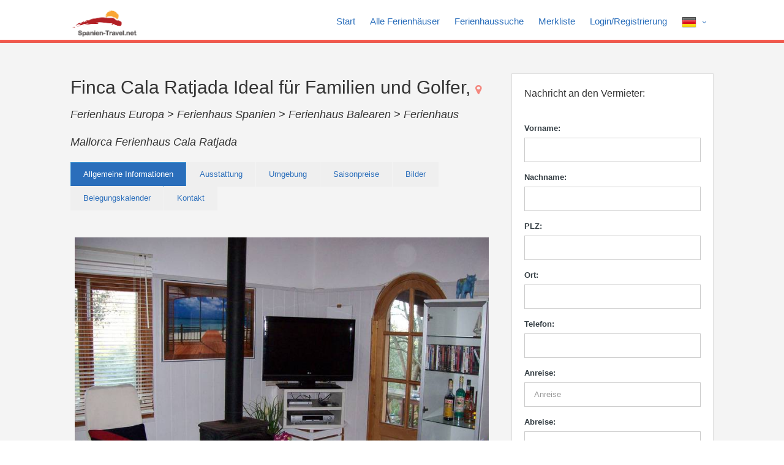

--- FILE ---
content_type: text/html; charset=UTF-8
request_url: http://www.spanien-travel.net/advert/3293/
body_size: 9841
content:
<!DOCTYPE html PUBLIC "-//W3C//DTD XHTML 1.0 Transitional//EN" "http://www.w3.org/TR/xhtml1/DTD/xhtml1-transitional.dtd">
<html class="no-js">
    <head>
    <!-- Basic Page Needs
      ================================================== -->
    <meta http-equiv="Content-Type" content="text/html; charset=utf-8">
            <title>Ferienhaus, Balearen Finca Cala Ratjada  Ideal für Familien und Golfer Ferienhäuser, Ferienwohnungen vom Vermieter priva</title>
        <meta name="description" content="Ferienhaus Finca Cala Ratjada  Ideal für Familien und Golfer Ferienhäuser, Appartements und Bauernhöfe für den nächsten Urlaub. Direkt vom Vermieter weltweit buchen.">
        <meta name="keywords" content="Ferienhaus Europa, Ferienhaus, Ferienhaus Spanien, Ferienhaus Balearen, Ferienhaus Mallorca">
            <!-- Mobile Specific Metas
      ================================================== -->
    <meta name="viewport" content="width=device-width, user-scalable=no, initial-scale=1.0, minimum-scale=1.0, maximum-scale=1.0">
    <meta name="format-detection" content="telephone=no">
    <!-- CSS
      ================================================== -->
    <link type="text/css" rel="stylesheet" href="http://www.spanien-travel.net/application/web/js/jquery-ui-1.11.4/jquery-ui.css" /><link type="text/css" rel="stylesheet" href="http://www.spanien-travel.net/application/web/js/jquery-ui-1.11.4/jquery-ui.theme.min.css" /><link type="text/css" rel="stylesheet" href="http://www.spanien-travel.net/application/web/load/colors/color1.css" /><link type="text/css" rel="stylesheet" href="http://www.spanien-travel.net/index.php?controller=GzFront&action=getYearCss" /><link type="text/css" rel="stylesheet" href="http://www.spanien-travel.net/application/web/js/gzadmin/plugins/slider/jslider.css" /><link type="text/css" rel="stylesheet" href="http://www.spanien-travel.net/application/web/js/gzadmin/plugins/slider/jslider.round-blue.css" /><link href="http://www.spanien-travel.net/application/web/load/css/bootstrap.css" rel="stylesheet" type="text/css">
<link href="http://www.spanien-travel.net/application/web/load/css/style.css" rel="stylesheet" type="text/css">
<link href="http://www.spanien-travel.net/application/web/load/plugins/prettyphoto/css/prettyPhoto.css" rel="stylesheet" type="text/css">
<link href="http://www.spanien-travel.net/application/web/load/plugins/owl-carousel/css/owl.carousel.css" rel="stylesheet" type="text/css">
<link href="http://www.spanien-travel.net/application/web/load/plugins/owl-carousel/css/owl.theme.css" rel="stylesheet" type="text/css">
<!--[if lte IE 9]><link rel="stylesheet" type="text/css" href="css/ie.css" media="screen" /><![endif]-->
<!-- Color Style -->
<link href="http://www.spanien-travel.net/application/web/load/style-switcher/css/style-switcher.css" rel="stylesheet" type="text/css">
<!-- SCRIPTS
  ================================================== -->
<script src="http://www.spanien-travel.net/application/web/load/js/modernizr.js"></script><!-- Modernizr -->

<!-- Cookie Consent by https://www.FreePrivacyPolicy.com
<script type="text/javascript" src="//www.freeprivacypolicy.com/public/cookie-consent/3.1.0/cookie-consent.js"></script>
<script type="text/javascript">
document.addEventListener('DOMContentLoaded', function () {
cookieconsent.run({"notice_banner_type":"simple","consent_type":"express","palette":"dark","language":"de","website_name":"spanien-travel.net","cookies_policy_url":"http://www.spanien-travel.net/termsofuse/"});
});
</script> -->

<!-- analytics -->

<script cookie-consent="strictly-necessary" async src="https://www.googletagmanager.com/gtag/js?id=UA-2440306-23"></script>
<script>
  window.dataLayer = window.dataLayer || [];
  function gtag(){dataLayer.push(arguments);}
  gtag('js', new Date());

  gtag('config', 'UA-2440306-23');
</script>

<!-- end of analytics-->

<!-- adsense -->
<script type="text/plain" cookie-consent="strictly-necessary" data-ad-client="ca-pub-0932216781198586" async src="https://pagead2.googlesyndication.com/pagead/js/adsbygoogle.js"></script>
	<script data-ad-client="ca-pub-0932216781198586" async src="https://pagead2.googlesyndication.com/pagead/js/adsbygoogle.js"></script>


<!-- end of adsense-->

<!--<noscript>Cookie Consent by <a href="https://www.FreePrivacyPolicy.com/free-cookie-consent/" rel="nofollow noopener">FreePrivacyPolicy.com</a></noscript>
 End Cookie Consent -->


</head>
<body>
    <!--[if lt IE 7]>
            <p class="chromeframe">You are using an outdated browser. <a href="http://browsehappy.com/">Upgrade your browser today</a> or <a href="http://www.google.com/chromeframe/?redirect=true">install Google Chrome Frame</a> to better experience this site.</p>
    <![endif]-->
    <div class="body">
        <!-- Start Site Header -->
        <header class="site-header">
            <div class="main-menu-wrapper">
    <div class="container">
        <div class="row">
            <div class="col-md-2">
                <h1 class="logo">
                    <a href="http://www.spanien-travel.net/home/">
                                                    <img height="50px" style="height: 50px;" src="http://www.spanien-travel.net/application/web/upload/logo/1466101920.png" >
                                            </a>
                </h1>
            </div>
            <div class="col-md-10">
                <nav class="navigation">
                    <ul class="sf-menu">
                                                    <li>
                                <a>
                                                                            <img src="http://www.spanien-travel.net/application/web/upload/flag/german.png" />
                                                                        </a>
                                <ul class="dropdown">
                                    <form id="lang-frm-id" name="lang-frm" class="gz-nav" method="post">
                                        <input type="hidden" id="lang-value-id" name="lang" value="4" />
                                                                                    <li class="languages-class">
                                                <a rel="4" title="german" href="#">
                                                    <span>
                                                                                                                    <img src="http://www.spanien-travel.net/application/web/upload/flag/german.png" />
                                                                                                                </span>
                                                </a>
                                            </li>
                                                                                        <li class="languages-class">
                                                <a rel="3" title="english" href="#">
                                                    <span>
                                                                                                                    <img src="http://www.spanien-travel.net/application/web/upload/flag/english.png" />
                                                                                                                </span>
                                                </a>
                                            </li>
                                                                                </form>
                                </ul>
                            </li>
                                                    <li>
                                                            <a href="http://www.spanien-travel.net/signup/">Login/Registrierung</a>
                                                    </li>
                                                <li>
                            <a href="http://www.spanien-travel.net/bookmarks/">Merkliste</a>
                        </li>
                        <li>
                            <a href="http://www.spanien-travel.net/search/">Ferienhaussuche</a>
                        </li>
                        <li>
                            <a href="http://www.spanien-travel.net/list-properties.html">Alle Ferienhäuser</a>
                        </li>
                        <li>
                            <a href="http://www.spanien-travel.net/home/">Start</a>
                        </li>
                    </ul>
                </nav>
            </div>
        </div>
    </div>
</div>
<div class="mobile-main-menu-wrapper">
    <div class="container">
        <div class="row">
            <div class="col-md-3">
                <h1 class="logo center" style="width: 100%;">
                    <a class="center" href="http://www.spanien-travel.net/home/">
                                                    <img height="50px" style="height: 50px;" src="http://www.spanien-travel.net/application/web/upload/logo/1466101920.png" >
                                            </a>
                </h1>
            </div>
            <div class="col-md-9">
                <div class="navbar">
                    <a class="btn btn-warning btn-block btn-lg collapsed" data-target=".nav-collapse" data-toggle="collapse" href="javascript:">
                        Navigation                    </a>
                    <div class="nav-collapse collapse" style="height: 0px;">
                        <nav class="navigation">
                            <ul class="nav-collapse collapse sf-menu">
                                <li>
                                    <a class="center" href="http://www.spanien-travel.net/home/">Start</a>
                                </li>
                                <li>
                                    <a class="center" href="http://www.spanien-travel.net/list-properties.html">Alle Ferienhäuser</a>
                                </li>
                                <li>
                                    <a class="center" href="http://www.spanien-travel.net/search/">Ferienhaussuche</a>
                                </li>
                                <li>
                                    <a class="center" href="http://www.spanien-travel.net/bookmarks/">Merkliste</a>
                                </li>
                                <li>
                                                                            <a class="center" href="http://www.spanien-travel.net/signup/">Login/Registrierung</a>
                                                                    </li>
                                                                    <li>
                                        <a class="center"class="center">
                                                                                            <img src="http://www.spanien-travel.net/application/web/upload/flag/german.png" />
                                                                                        </a>
                                        <ul class="dropdown">
                                            <form id="lang-frm-id" name="lang-frm" class="gz-nav" method="post">
                                                <input type="hidden" id="lang-value-id" name="lang" value="4" />
                                                                                                    <li  class="languages-class">
                                                        <a class="center" rel="4" title="german" href="#">
                                                            <span>
                                                                                                                                    <img src="http://www.spanien-travel.net/application/web/upload/flag/german.png" />
                                                                                                                                </span>
                                                        </a>
                                                    </li>
                                                                                                        <li  class="languages-class">
                                                        <a class="center" rel="3" title="english" href="#">
                                                            <span>
                                                                                                                                    <img src="http://www.spanien-travel.net/application/web/upload/flag/english.png" />
                                                                                                                                </span>
                                                        </a>
                                                    </li>
                                                                                                </form>
                                        </ul>
                                    </li>
                                                                </ul>
                        </nav>
                    </div>
                </div>
            </div>
        </div>
    </div>
</div>        </header>
        <!-- End Site Header --> 
        <!-- Site Showcase -->
        <div class="site-showcase"> 
            <!-- Start Google Map -->

            <!-- End Google Map --> 
        </div>
        <!-- Start Content -->
        <div class="main" role="main" id="gz-vacation-rental-container-id">
            <div id="content" class="content full">
                <div class="container">
                    <div class="row">
                        <div class="col-md-8">
                            <div class="single-property">
                                <h2 class="page-title">Finca Cala Ratjada  Ideal für Familien und Golfer, 
                                    <span class="location">
                                        <a href="http://www.spanien-travel.net/continent/europa"> Ferienhaus Europa > </a>
                                        <a href="http://www.spanien-travel.net/country/spanien">Ferienhaus Spanien > </a>
                                        <a href="http://www.spanien-travel.net/region/balearen">Ferienhaus Balearen > </a>
                                                                                    <a href="http://www.spanien-travel.net/subregion/mallorca">Ferienhaus Mallorca </a>
                                            <a href="http://www.spanien-travel.net/town/cala-ratjada">Ferienhaus Cala Ratjada</a>
                                    </span>
                                </h2>
                                <div class="tabs">
                                    <ul class="nav nav-tabs">
                                        <li class="active"> 
                                            <a data-toggle="tab" href="#description"> Allgemeine Informationen </a>
                                        </li>
                                        <li>
                                            <a data-toggle="tab" href="#amenities"> Ausstattung  </a> 
                                        </li>
                                        <li>
                                            <a data-toggle="tab" href="#surroundings"> Umgebung  </a> 
                                        </li>
                                                                                    <li>
                                                <a data-toggle="tab" href="#prices"> Saisonpreise  </a> 
                                            </li>
                                                                                                                            <li>
                                                <a data-toggle="tab" href="#photos"> Bilder  </a> 
                                            </li>
                                                                                                                            <li>
                                                <a data-toggle="tab" href="#availabilityBooking"> Belegungskalender  </a> 
                                            </li>
                                                                                                                        <li>
                                            <a data-toggle="tab" href="#contact_us"> Kontakt  </a> 
                                        </li>
                                    </ul>
                                    <div class="tab-content">
                                        <div id="description" class="tab-pane active">
                                                <div class="property-slider">
        <div id="property-images" class="flexslider">
            <ul class="slides">
                                        <li class="item"> 
                            <img src="http://www.spanien-travel.net/application/web/upload/properties/original/3293-g3.jpeg" alt="">
                        </li>
                                    </ul>
        </div>
        <div id="property-thumbs" class="flexslider">
            <ul class="slides">
                                        <li class="item"> 
                            <img src="http://www.spanien-travel.net/application/web/upload/properties/thumb/3293-g3.jpeg" alt=""> 
                        </li>
                                    </ul>
        </div>
    </div>
<div class="info-box">
    <table class="table table-hover">
        <tr>
            <td class="col-sm-3">
                <strong>Expose-Nr.:</strong>
            </td>
            <td class="col-sm-9">
                3293            </td>
        </tr>
                    <tr>
                <td class="col-sm-3">
                    <strong>Art der Unterkunft:</strong>
                </td>
                <td class="col-sm-9">Ferienhaus</td>
            </tr>
                    
            <tr>
                <td class="col-sm-3">
                    <strong>Ort:</strong>
                </td>
                <td class="col-sm-9">Cala Ratjada</td>
            </tr>
                    
            <tr>
                <td class="col-sm-3">
                    <strong>Preis (ab):</strong>
                </td>
                <td class="col-sm-9">
                    € 65.00 pro Tag                </td>
            </tr>
                        <tr>
                <td class="col-sm-3">
                    <strong>Tag der Anreise:</strong>
                </td>
                <td class="col-sm-9">
                    beliebig                </td>
            </tr>
                    
            <tr>
                <td class="col-sm-3">
                    <strong>Verpflegung:</strong>
                </td>
                <td class="col-sm-9">
                    Selbstverpflegung                </td>
            </tr>
                        <tr>
                <td class="col-sm-3">
                    <strong>Angaben zur Art des Urlaubs:</strong>
                </td>
                <td class="col-sm-9">
                                                <span class="available"><i class="fa fa-check-square"></i>&nbsp;Erholungsurlaub</span>
                                                        <span class="available"><i class="fa fa-check-square"></i>&nbsp;Strandurlaub</span>
                                            </td>
            </tr>
                    
            <tr>
                <td class="col-sm-3">
                    <strong>Kurzbeschreibung:</strong>
                </td>
                <td class="col-sm-9">
                     Die Finca liegt vor den Toren von Capdepera . Alle Orte in unmittelbarer Nähe.                </td>
            </tr>
                            <tr>
                <td class="col-sm-3">
                    <strong>Ferienobjektbeschreibung:</strong>
                </td>
                <td class="col-sm-9">
                    Wunderschöne 1-4 Personen oder 2 Erwachsene und 3 Kinder Finca auf Mallorca zu vermieten (ohne Pool) - Golfregion Capdepera- 6-7 Minunten mit dem Auto nach Cala Ratjada oder Cala Millor.Golfplätze in unmittelbarer Nähe /Riesenhochbett für 2 Personen (4m beit);separates Schlafzimmer für 2 Personen/ neu ausgebauter Keller (Schlafcouch) extra Fernseher/DVD-Player); Kamin/ 37" LCD Fernseher/ ASTRA-SAT TV/ Viele aktuelle DVD´s/ Reisebabybett / Erste Hilfe / Neue Turnier Tischtennisplatte/Badminton/
2 Mountainbikes/viele Gesellschaftsspiele; Humidor;  Lesebücher;komplette Küche :Kühlschrank + Gefrierfach  Kaffeemaschine,Nespressoautomat+Nespressomilchaufschäumer,Toaster, Wasserkocher + Waschmaschine,Bügeleisen,offene Veranda mit 2 Bänken+ großen Tisch,Sonnenschirm und 2 Sonnenliegen, geschlossene Veranda ein Tisch 2 Stühle und 2 Hochlehner... etc. Telefon: 0178-4167010 Nov- April 65 Euro Mai bis Oktober 85 Euro pro Tag                </td>
            </tr>
                            <tr>
                <td class="col-sm-3">
                    <strong>Weitere Informationen:</strong>
                </td>
                <td class="col-sm-9">
                    80 Euro Endreinigung

Achtung Special Angebot------- july

gilt nur für diese woche 11. 07 ab 17h
bis 17.07 6 nächte für 400 incl endreinigung                </td>
            </tr>
            </table>
</div>                                        </div>
                                        <div id="amenities" class="tab-pane info-box">
                                            <div class="additional-amenities">
    <table class="table table-hover">
        <tr>
            <td class="col-sm-3">
                <strong>Wohnfläche (m²):</strong>
            </td>
            <td class="col-sm-9">
                80            </td>
        </tr>
        <tr>
            <td class="col-sm-3">
                <strong>Anzahl Räume:</strong>
            </td>
            <td class="col-sm-9">
                3            </td>
        </tr>
        <tr>
            <td class="col-sm-3">
                <strong>Anzahl Betten:</strong>
            </td>
            <td class="col-sm-9">
                6            </td>
        </tr>
                        <tr>
                    <td class="col-sm-3">
                        <strong>Ausstattung der Küche:</strong>
                    </td>
                    <td class="col-sm-9">
                                                        <span class="available"><i class="fa fa-check-square"></i>&nbsp;Gasherd</span>
                                                                <span class="available"><i class="fa fa-check-square"></i>&nbsp;Kühlschrank</span>
                                                                <span class="available"><i class="fa fa-check-square"></i>&nbsp;Tiefkühltruhe</span>
                                                                <span class="available"><i class="fa fa-check-square"></i>&nbsp;Geschirreinrichtung</span>
                                                    </td>
                </tr>
                                <tr>
                    <td class="col-sm-3">
                        <strong>Geräte im Haus:</strong>
                    </td>
                    <td class="col-sm-9">
                                                        <span class="available"><i class="fa fa-check-square"></i>&nbsp;Radio</span>
                                                                <span class="available"><i class="fa fa-check-square"></i>&nbsp;TV</span>
                                                                <span class="available"><i class="fa fa-check-square"></i>&nbsp;DVD-Player</span>
                                                                <span class="available"><i class="fa fa-check-square"></i>&nbsp;Waschmaschine</span>
                                                                <span class="available"><i class="fa fa-check-square"></i>&nbsp;Fahrräder</span>
                                                                <span class="available"><i class="fa fa-check-square"></i>&nbsp;Bettwäsche</span>
                                                    </td>
                </tr>
                                <tr>
                    <td class="col-sm-3">
                        <strong>Mögliche Aktivitäten in der Nähe:</strong>
                    </td>
                    <td class="col-sm-9">
                                                        <span class="available"><i class="fa fa-check-square"></i>&nbsp;Reitmöglichkeit</span>
                                                                <span class="available"><i class="fa fa-check-square"></i>&nbsp;Segeln</span>
                                                                <span class="available"><i class="fa fa-check-square"></i>&nbsp;Tauchen</span>
                                                                <span class="available"><i class="fa fa-check-square"></i>&nbsp;Wasserski</span>
                                                    </td>
                </tr>
                                <tr>
                    <td class="col-sm-3">
                        <strong>Sonstige Dienstleistungen:</strong>
                    </td>
                    <td class="col-sm-9">
                                            </td>
                </tr>
                                <tr>
                    <td class="col-sm-3">
                        <strong>Andere Eigenschaften:</strong>
                    </td>
                    <td class="col-sm-9">
                                                        <span class="available"><i class="fa fa-check-square"></i>&nbsp;Seniorengerecht</span>
                                                                <span class="available"><i class="fa fa-check-square"></i>&nbsp;Kinder</span>
                                                    </td>
                </tr>
                                <tr>
                    <td class="col-sm-3">
                        <strong>santiäre Anlagen:</strong>
                    </td>
                    <td class="col-sm-9">
                                                        <span class="available"><i class="fa fa-check-square"></i>&nbsp;Dusche</span>
                                                    </td>
                </tr>
                                <tr>
                    <td class="col-sm-3">
                        <strong>Ausstattung des Objektes im Außenbereich:</strong>
                    </td>
                    <td class="col-sm-9">
                                                        <span class="available"><i class="fa fa-check-square"></i>&nbsp;Balkon/Terasse</span>
                                                                <span class="available"><i class="fa fa-check-square"></i>&nbsp;Garten</span>
                                                    </td>
                </tr>
                                <tr>
                    <td class="col-sm-3">
                        <strong>Ausstattung des Objektes im Innenbereich:</strong>
                    </td>
                    <td class="col-sm-9">
                                            </td>
                </tr>
                                                    <tr>
                <td class="col-sm-3">
                    <strong>Other details:</strong>
                </td>
                <td class="col-sm-9">
                                                    <span class="available"><i class="fa fa-check-square"></i>&nbsp;Erholungsurlaub</span>
                                                                <span class="available"><i class="fa fa-check-square"></i>&nbsp;Strandurlaub</span>
                                                </td>
            </tr>
                </table>
</div>                                        </div>
                                        <div id="surroundings" class="tab-pane info-box">
                                            <div class="additional-amenities">
    <table class="table table-hover">
                    <tr>
                <td class="col-sm-3">
                    <strong>Beschreibung der Ortes und der Umgebung:</strong>
                </td>
                <td class="col-sm-9">
                     Die Finca liegt vor den Toren von Capdepera . Der historische Ortskern mit seinen liebevoll erhaltenen Stadthäusern wird überwiegend von Mallorquinern bewohnt. Aber auch einige Deutsche Bürger haben sich in diesem ruhigen Städtchen niedergelassen. Zu Fuß erreicht man Capdepera in 10-15 Min. Ca. 7 Kilometer entfernt befindet sich der Touristenort Cala Ratjada. Außer Supermärkten, Fahrradverleih, Apotheken und Ärzten finden Sie hier auch Bars, Restaurants und Discotheken. Der Fischerhafen und die Uferpromenade laden zum Bummeln ein. 2-4 Km entfernt gelangen Sie zu verschiedenen Stränden, die unterschiedlich stark frequentiert werden.( z.B. Cala Mesquida/Cala Torta)

Cala Ratjada, Cala Millor viele andere Strandmöglichkeiten mit dem Auto in 5-7 min. erreichbar.

 

Sportmöglichkeiten vor Ort: Tauchen, Wellenreiten, Baden, Tennis, Wandern, Segeln, Fahrradfahren, Angeln, Reiten, Golf, Surfen, Wasserski, Inlineskating


                </td>
            </tr>
                            <tr>
                <td class="col-sm-3">
                    <strong>Angaben zur Art des Urlaubs:</strong>
                </td>
                <td class="col-sm-9">
                                                <span class="available"><i class="fa fa-check-square"></i>&nbsp;Reitmöglichkeit</span>
                                                        <span class="available"><i class="fa fa-check-square"></i>&nbsp;Segeln</span>
                                                        <span class="available"><i class="fa fa-check-square"></i>&nbsp;Tauchen</span>
                                                        <span class="available"><i class="fa fa-check-square"></i>&nbsp;Wasserski</span>
                                            </td>
            </tr>
                                    <tr>
                <td class="col-sm-3">
                    <strong>Nächster Bahnhof:</strong>
                </td>
                <td class="col-sm-9">
                     (-1 Kilometer)                </td>
            </tr>
                                </table>
</div>
                                        </div>
                                                                                    <div id="prices" class="tab-pane info-box">
                                                
    <table class="table table-bordered table-hover" cellpadding="0" cellspacing="0" >
        <thead>
            <tr>
                <th>Datum (von)</th>
                <th>Datum (bis)</th>
                <th>Preis (ab)</th>
                <th>Preis gilt für</th>
            </tr>
        </thead>
        <tbody>
                                <tr>
                        <td>01.05.2011</td>
                        <td>30.06.2011</td>
                                                        <td>€ 75.00</td>   
                                
                        <td>Preis pro Tag</td>        </tr>
                                        <tr>
                        <td>01.07.2011</td>
                        <td>31.10.2011</td>
                                                        <td>€ 85.00</td>   
                                
                        <td>Preis pro Tag</td>        </tr>
                                        <tr>
                        <td>01.11.2011</td>
                        <td>31.12.2011</td>
                                                        <td>€ 50.00</td>   
                                
                        <td>Preis pro Tag</td>        </tr>
                                        <tr>
                        <td>01.01.2012</td>
                        <td>29.02.2012</td>
                                                        <td>€ 50.00</td>   
                                
                        <td>Preis pro Tag</td>        </tr>
                                        <tr>
                        <td>01.03.2012</td>
                        <td>31.03.2012</td>
                                                        <td>€ 65.00</td>   
                                
                        <td>Preis pro Tag</td>        </tr>
                                        <tr>
                        <td>01.04.2012</td>
                        <td>30.06.2012</td>
                                                        <td>€ 75.00</td>   
                                
                        <td>Preis pro Tag</td>        </tr>
                                        <tr>
                        <td>01.07.2012</td>
                        <td>31.10.2012</td>
                                                        <td>€ 85.00</td>   
                                
                        <td>Preis pro Tag</td>        </tr>
                            </tbody>
    </table>
                                                </div>
                                                                                                                            <div id="photos" class="tab-pane">
                                                        <div class="thumbnail js-thumbnail col-sm-6 format-image" data-imagenumber="0" >
            <a class="media-box" data-rel="prettyPhoto" href="http://www.spanien-travel.net/application/web/upload/properties/original/3293-g3.jpeg" >
                <img src="http://www.spanien-travel.net/application/web/upload/properties/original/3293-g3.jpeg" alt=""> 
            </a>
            <div class="caption">
                            </div>
        </div>
                                                    </div>
                                                                                                                            <div id="availabilityBooking" class="tab-pane fade">
                                                <div class="info-box">
    <div id="gz-vr-calendar-container">
        <div id="gz-abc-main-container-3293">
            <div id="gz-abc-calendar-container-3293">
                <table class='gzABCalendarTable' cellspacing='0' cellpadding='0'><tr><td class="gzABCalCellArrow" data-timestamp="1735689600" rev="3293" data-year="2024"><a href="javascript:"><i style="width: auto;" class="fa fa-fw fa-chevron-circle-left"></i></a></td><td class="gzABCalCellMonth" colspan="30">2025</td><td class="gzABCalCellArrow" data-timestamp="1735689600" rev="3293"  data-year="2026"><a href="javascript:"><i style="width: auto;" class="fa fa-fw fa-chevron-circle-right"></i></a></td></tr><tr><td></td><td  class='calendarEmpty'>1</td><td  class='calendarEmpty'>2</td><td  class='calendarEmpty'>3</td><td  class='calendarEmpty'>4</td><td  class='calendarEmpty'>5</td><td  class='calendarEmpty'>6</td><td  class='calendarEmpty'>7</td><td  class='calendarEmpty'>8</td><td  class='calendarEmpty'>9</td><td  class='calendarEmpty'>10</td><td  class='calendarEmpty'>11</td><td  class='calendarEmpty'>12</td><td  class='calendarEmpty'>13</td><td  class='calendarEmpty'>14</td><td  class='calendarEmpty'>15</td><td  class='calendarEmpty'>16</td><td  class='calendarEmpty'>17</td><td  class='calendarEmpty'>18</td><td  class='calendarEmpty'>19</td><td  class='calendarEmpty'>20</td><td  class='calendarEmpty'>21</td><td  class='calendarEmpty'>22</td><td  class='calendarEmpty'>23</td><td  class='calendarEmpty'>24</td><td  class='calendarEmpty'>25</td><td  class='calendarEmpty'>26</td><td  class='calendarEmpty'>27</td><td  class='calendarEmpty'>28</td><td  class='calendarEmpty'>29</td><td  class='calendarEmpty'>30</td><td  class='calendarEmpty'>31</td></tr><tr><td class='gzABCalCellWeekDay' >Jan</td><td class='gzABCalCell gzABCalCellAvil' title=''><div class="gzABCalCellDivInner" ><div class="gzABCalDate">1</div></div></td><td class='gzABCalCell gzABCalCellAvil' title=''><div class="gzABCalCellDivInner" ><div class="gzABCalDate">2</div></div></td><td class='gzABCalCell gzABCalCellAvil' title=''><div class="gzABCalCellDivInner" ><div class="gzABCalDate">3</div></div></td><td class='gzABCalCell gzABCalCellAvil' title=''><div class="gzABCalCellDivInner" ><div class="gzABCalDate">4</div></div></td><td class='gzABCalCell gzABCalCellAvil' title=''><div class="gzABCalCellDivInner" ><div class="gzABCalDate">5</div></div></td><td class='gzABCalCell gzABCalCellAvil' title=''><div class="gzABCalCellDivInner" ><div class="gzABCalDate">6</div></div></td><td class='gzABCalCell gzABCalCellAvil' title=''><div class="gzABCalCellDivInner" ><div class="gzABCalDate">7</div></div></td><td class='gzABCalCell gzABCalCellAvil' title=''><div class="gzABCalCellDivInner" ><div class="gzABCalDate">8</div></div></td><td class='gzABCalCell gzABCalCellAvil' title=''><div class="gzABCalCellDivInner" ><div class="gzABCalDate">9</div></div></td><td class='gzABCalCell gzABCalCellAvil' title=''><div class="gzABCalCellDivInner" ><div class="gzABCalDate">10</div></div></td><td class='gzABCalCell gzABCalCellAvil' title=''><div class="gzABCalCellDivInner" ><div class="gzABCalDate">11</div></div></td><td class='gzABCalCell gzABCalCellAvil' title=''><div class="gzABCalCellDivInner" ><div class="gzABCalDate">12</div></div></td><td class='gzABCalCell gzABCalCellAvil' title=''><div class="gzABCalCellDivInner" ><div class="gzABCalDate">13</div></div></td><td class='gzABCalCell gzABCalCellAvil' title=''><div class="gzABCalCellDivInner" ><div class="gzABCalDate">14</div></div></td><td class='gzABCalCell gzABCalCellAvil' title=''><div class="gzABCalCellDivInner" ><div class="gzABCalDate">15</div></div></td><td class='gzABCalCell gzABCalCellAvil' title=''><div class="gzABCalCellDivInner" ><div class="gzABCalDate">16</div></div></td><td class='gzABCalCell gzABCalCellAvil' title=''><div class="gzABCalCellDivInner" ><div class="gzABCalDate">17</div></div></td><td class='gzABCalCell gzABCalCellAvil' title=''><div class="gzABCalCellDivInner" ><div class="gzABCalDate">18</div></div></td><td class='gzABCalCell gzABCalCellAvil' title=''><div class="gzABCalCellDivInner" ><div class="gzABCalDate">19</div></div></td><td class='gzABCalCell gzABCalCellAvil' title=''><div class="gzABCalCellDivInner" ><div class="gzABCalDate">20</div></div></td><td class='gzABCalCell gzABCalCellAvil' title=''><div class="gzABCalCellDivInner" ><div class="gzABCalDate">21</div></div></td><td class='gzABCalCell gzABCalCellAvil' title=''><div class="gzABCalCellDivInner" ><div class="gzABCalDate">22</div></div></td><td class='gzABCalCell gzABCalCellAvil' title=''><div class="gzABCalCellDivInner" ><div class="gzABCalDate">23</div></div></td><td class='gzABCalCell gzABCalCellAvil' title=''><div class="gzABCalCellDivInner" ><div class="gzABCalDate">24</div></div></td><td class='gzABCalCell gzABCalCellAvil' title=''><div class="gzABCalCellDivInner" ><div class="gzABCalDate">25</div></div></td><td class='gzABCalCell gzABCalCellAvil' title=''><div class="gzABCalCellDivInner" ><div class="gzABCalDate">26</div></div></td><td class='gzABCalCell gzABCalCellAvil' title=''><div class="gzABCalCellDivInner" ><div class="gzABCalDate">27</div></div></td><td class='gzABCalCell gzABCalCellAvil' title=''><div class="gzABCalCellDivInner" ><div class="gzABCalDate">28</div></div></td><td class='gzABCalCell gzABCalCellAvil' title=''><div class="gzABCalCellDivInner" ><div class="gzABCalDate">29</div></div></td><td class='gzABCalCell gzABCalCellAvil' title=''><div class="gzABCalCellDivInner" ><div class="gzABCalDate">30</div></div></td><td class='gzABCalCell gzABCalCellAvil' title=''><div class="gzABCalCellDivInner" ><div class="gzABCalDate">31</div></div></td></tr><tr><td class='gzABCalCellWeekDay' >Feb</td><td class='gzABCalCell gzABCalCellAvil' title=''><div class="gzABCalCellDivInner" ><div class="gzABCalDate">1</div></div></td><td class='gzABCalCell gzABCalCellAvil' title=''><div class="gzABCalCellDivInner" ><div class="gzABCalDate">2</div></div></td><td class='gzABCalCell gzABCalCellAvil' title=''><div class="gzABCalCellDivInner" ><div class="gzABCalDate">3</div></div></td><td class='gzABCalCell gzABCalCellAvil' title=''><div class="gzABCalCellDivInner" ><div class="gzABCalDate">4</div></div></td><td class='gzABCalCell gzABCalCellAvil' title=''><div class="gzABCalCellDivInner" ><div class="gzABCalDate">5</div></div></td><td class='gzABCalCell gzABCalCellAvil' title=''><div class="gzABCalCellDivInner" ><div class="gzABCalDate">6</div></div></td><td class='gzABCalCell gzABCalCellAvil' title=''><div class="gzABCalCellDivInner" ><div class="gzABCalDate">7</div></div></td><td class='gzABCalCell gzABCalCellAvil' title=''><div class="gzABCalCellDivInner" ><div class="gzABCalDate">8</div></div></td><td class='gzABCalCell gzABCalCellAvil' title=''><div class="gzABCalCellDivInner" ><div class="gzABCalDate">9</div></div></td><td class='gzABCalCell gzABCalCellAvil' title=''><div class="gzABCalCellDivInner" ><div class="gzABCalDate">10</div></div></td><td class='gzABCalCell gzABCalCellAvil' title=''><div class="gzABCalCellDivInner" ><div class="gzABCalDate">11</div></div></td><td class='gzABCalCell gzABCalCellAvil' title=''><div class="gzABCalCellDivInner" ><div class="gzABCalDate">12</div></div></td><td class='gzABCalCell gzABCalCellAvil' title=''><div class="gzABCalCellDivInner" ><div class="gzABCalDate">13</div></div></td><td class='gzABCalCell gzABCalCellAvil' title=''><div class="gzABCalCellDivInner" ><div class="gzABCalDate">14</div></div></td><td class='gzABCalCell gzABCalCellAvil' title=''><div class="gzABCalCellDivInner" ><div class="gzABCalDate">15</div></div></td><td class='gzABCalCell gzABCalCellAvil' title=''><div class="gzABCalCellDivInner" ><div class="gzABCalDate">16</div></div></td><td class='gzABCalCell gzABCalCellAvil' title=''><div class="gzABCalCellDivInner" ><div class="gzABCalDate">17</div></div></td><td class='gzABCalCell gzABCalCellAvil' title=''><div class="gzABCalCellDivInner" ><div class="gzABCalDate">18</div></div></td><td class='gzABCalCell gzABCalCellAvil' title=''><div class="gzABCalCellDivInner" ><div class="gzABCalDate">19</div></div></td><td class='gzABCalCell gzABCalCellAvil' title=''><div class="gzABCalCellDivInner" ><div class="gzABCalDate">20</div></div></td><td class='gzABCalCell gzABCalCellAvil' title=''><div class="gzABCalCellDivInner" ><div class="gzABCalDate">21</div></div></td><td class='gzABCalCell gzABCalCellAvil' title=''><div class="gzABCalCellDivInner" ><div class="gzABCalDate">22</div></div></td><td class='gzABCalCell gzABCalCellAvil' title=''><div class="gzABCalCellDivInner" ><div class="gzABCalDate">23</div></div></td><td class='gzABCalCell gzABCalCellAvil' title=''><div class="gzABCalCellDivInner" ><div class="gzABCalDate">24</div></div></td><td class='gzABCalCell gzABCalCellAvil' title=''><div class="gzABCalCellDivInner" ><div class="gzABCalDate">25</div></div></td><td class='gzABCalCell gzABCalCellAvil' title=''><div class="gzABCalCellDivInner" ><div class="gzABCalDate">26</div></div></td><td class='gzABCalCell gzABCalCellAvil' title=''><div class="gzABCalCellDivInner" ><div class="gzABCalDate">27</div></div></td><td class='gzABCalCell gzABCalCellAvil' title=''><div class="gzABCalCellDivInner" ><div class="gzABCalDate">28</div></div></td></tr><tr><td class='gzABCalCellWeekDay' >Mar</td><td class='gzABCalCell gzABCalCellAvil' title=''><div class="gzABCalCellDivInner" ><div class="gzABCalDate">1</div></div></td><td class='gzABCalCell gzABCalCellAvil' title=''><div class="gzABCalCellDivInner" ><div class="gzABCalDate">2</div></div></td><td class='gzABCalCell gzABCalCellAvil' title=''><div class="gzABCalCellDivInner" ><div class="gzABCalDate">3</div></div></td><td class='gzABCalCell gzABCalCellAvil' title=''><div class="gzABCalCellDivInner" ><div class="gzABCalDate">4</div></div></td><td class='gzABCalCell gzABCalCellAvil' title=''><div class="gzABCalCellDivInner" ><div class="gzABCalDate">5</div></div></td><td class='gzABCalCell gzABCalCellAvil' title=''><div class="gzABCalCellDivInner" ><div class="gzABCalDate">6</div></div></td><td class='gzABCalCell gzABCalCellAvil' title=''><div class="gzABCalCellDivInner" ><div class="gzABCalDate">7</div></div></td><td class='gzABCalCell gzABCalCellAvil' title=''><div class="gzABCalCellDivInner" ><div class="gzABCalDate">8</div></div></td><td class='gzABCalCell gzABCalCellAvil' title=''><div class="gzABCalCellDivInner" ><div class="gzABCalDate">9</div></div></td><td class='gzABCalCell gzABCalCellAvil' title=''><div class="gzABCalCellDivInner" ><div class="gzABCalDate">10</div></div></td><td class='gzABCalCell gzABCalCellAvil' title=''><div class="gzABCalCellDivInner" ><div class="gzABCalDate">11</div></div></td><td class='gzABCalCell gzABCalCellAvil' title=''><div class="gzABCalCellDivInner" ><div class="gzABCalDate">12</div></div></td><td class='gzABCalCell gzABCalCellAvil' title=''><div class="gzABCalCellDivInner" ><div class="gzABCalDate">13</div></div></td><td class='gzABCalCell gzABCalCellAvil' title=''><div class="gzABCalCellDivInner" ><div class="gzABCalDate">14</div></div></td><td class='gzABCalCell gzABCalCellAvil' title=''><div class="gzABCalCellDivInner" ><div class="gzABCalDate">15</div></div></td><td class='gzABCalCell gzABCalCellAvil' title=''><div class="gzABCalCellDivInner" ><div class="gzABCalDate">16</div></div></td><td class='gzABCalCell gzABCalCellAvil' title=''><div class="gzABCalCellDivInner" ><div class="gzABCalDate">17</div></div></td><td class='gzABCalCell gzABCalCellAvil' title=''><div class="gzABCalCellDivInner" ><div class="gzABCalDate">18</div></div></td><td class='gzABCalCell gzABCalCellAvil' title=''><div class="gzABCalCellDivInner" ><div class="gzABCalDate">19</div></div></td><td class='gzABCalCell gzABCalCellAvil' title=''><div class="gzABCalCellDivInner" ><div class="gzABCalDate">20</div></div></td><td class='gzABCalCell gzABCalCellAvil' title=''><div class="gzABCalCellDivInner" ><div class="gzABCalDate">21</div></div></td><td class='gzABCalCell gzABCalCellAvil' title=''><div class="gzABCalCellDivInner" ><div class="gzABCalDate">22</div></div></td><td class='gzABCalCell gzABCalCellAvil' title=''><div class="gzABCalCellDivInner" ><div class="gzABCalDate">23</div></div></td><td class='gzABCalCell gzABCalCellAvil' title=''><div class="gzABCalCellDivInner" ><div class="gzABCalDate">24</div></div></td><td class='gzABCalCell gzABCalCellAvil' title=''><div class="gzABCalCellDivInner" ><div class="gzABCalDate">25</div></div></td><td class='gzABCalCell gzABCalCellAvil' title=''><div class="gzABCalCellDivInner" ><div class="gzABCalDate">26</div></div></td><td class='gzABCalCell gzABCalCellAvil' title=''><div class="gzABCalCellDivInner" ><div class="gzABCalDate">27</div></div></td><td class='gzABCalCell gzABCalCellAvil' title=''><div class="gzABCalCellDivInner" ><div class="gzABCalDate">28</div></div></td><td class='gzABCalCell gzABCalCellAvil' title=''><div class="gzABCalCellDivInner" ><div class="gzABCalDate">29</div></div></td><td class='gzABCalCell gzABCalCellAvil' title=''><div class="gzABCalCellDivInner" ><div class="gzABCalDate">30</div></div></td><td class='gzABCalCell gzABCalCellAvil' title=''><div class="gzABCalCellDivInner" ><div class="gzABCalDate">31</div></div></td></tr><tr><td class='gzABCalCellWeekDay' >Apr</td><td class='gzABCalCell gzABCalCellAvil' title=''><div class="gzABCalCellDivInner" ><div class="gzABCalDate">1</div></div></td><td class='gzABCalCell gzABCalCellAvil' title=''><div class="gzABCalCellDivInner" ><div class="gzABCalDate">2</div></div></td><td class='gzABCalCell gzABCalCellAvil' title=''><div class="gzABCalCellDivInner" ><div class="gzABCalDate">3</div></div></td><td class='gzABCalCell gzABCalCellAvil' title=''><div class="gzABCalCellDivInner" ><div class="gzABCalDate">4</div></div></td><td class='gzABCalCell gzABCalCellAvil' title=''><div class="gzABCalCellDivInner" ><div class="gzABCalDate">5</div></div></td><td class='gzABCalCell gzABCalCellAvil' title=''><div class="gzABCalCellDivInner" ><div class="gzABCalDate">6</div></div></td><td class='gzABCalCell gzABCalCellAvil' title=''><div class="gzABCalCellDivInner" ><div class="gzABCalDate">7</div></div></td><td class='gzABCalCell gzABCalCellAvil' title=''><div class="gzABCalCellDivInner" ><div class="gzABCalDate">8</div></div></td><td class='gzABCalCell gzABCalCellAvil' title=''><div class="gzABCalCellDivInner" ><div class="gzABCalDate">9</div></div></td><td class='gzABCalCell gzABCalCellAvil' title=''><div class="gzABCalCellDivInner" ><div class="gzABCalDate">10</div></div></td><td class='gzABCalCell gzABCalCellAvil' title=''><div class="gzABCalCellDivInner" ><div class="gzABCalDate">11</div></div></td><td class='gzABCalCell gzABCalCellAvil' title=''><div class="gzABCalCellDivInner" ><div class="gzABCalDate">12</div></div></td><td class='gzABCalCell gzABCalCellAvil' title=''><div class="gzABCalCellDivInner" ><div class="gzABCalDate">13</div></div></td><td class='gzABCalCell gzABCalCellAvil' title=''><div class="gzABCalCellDivInner" ><div class="gzABCalDate">14</div></div></td><td class='gzABCalCell gzABCalCellAvil' title=''><div class="gzABCalCellDivInner" ><div class="gzABCalDate">15</div></div></td><td class='gzABCalCell gzABCalCellAvil' title=''><div class="gzABCalCellDivInner" ><div class="gzABCalDate">16</div></div></td><td class='gzABCalCell gzABCalCellAvil' title=''><div class="gzABCalCellDivInner" ><div class="gzABCalDate">17</div></div></td><td class='gzABCalCell gzABCalCellAvil' title=''><div class="gzABCalCellDivInner" ><div class="gzABCalDate">18</div></div></td><td class='gzABCalCell gzABCalCellAvil' title=''><div class="gzABCalCellDivInner" ><div class="gzABCalDate">19</div></div></td><td class='gzABCalCell gzABCalCellAvil' title=''><div class="gzABCalCellDivInner" ><div class="gzABCalDate">20</div></div></td><td class='gzABCalCell gzABCalCellAvil' title=''><div class="gzABCalCellDivInner" ><div class="gzABCalDate">21</div></div></td><td class='gzABCalCell gzABCalCellAvil' title=''><div class="gzABCalCellDivInner" ><div class="gzABCalDate">22</div></div></td><td class='gzABCalCell gzABCalCellAvil' title=''><div class="gzABCalCellDivInner" ><div class="gzABCalDate">23</div></div></td><td class='gzABCalCell gzABCalCellAvil' title=''><div class="gzABCalCellDivInner" ><div class="gzABCalDate">24</div></div></td><td class='gzABCalCell gzABCalCellAvil' title=''><div class="gzABCalCellDivInner" ><div class="gzABCalDate">25</div></div></td><td class='gzABCalCell gzABCalCellAvil' title=''><div class="gzABCalCellDivInner" ><div class="gzABCalDate">26</div></div></td><td class='gzABCalCell gzABCalCellAvil' title=''><div class="gzABCalCellDivInner" ><div class="gzABCalDate">27</div></div></td><td class='gzABCalCell gzABCalCellAvil' title=''><div class="gzABCalCellDivInner" ><div class="gzABCalDate">28</div></div></td><td class='gzABCalCell gzABCalCellAvil' title=''><div class="gzABCalCellDivInner" ><div class="gzABCalDate">29</div></div></td><td class='gzABCalCell gzABCalCellAvil' title=''><div class="gzABCalCellDivInner" ><div class="gzABCalDate">30</div></div></td></tr><tr><td class='gzABCalCellWeekDay' >May</td><td class='gzABCalCell gzABCalCellAvil' title=''><div class="gzABCalCellDivInner" ><div class="gzABCalDate">1</div></div></td><td class='gzABCalCell gzABCalCellAvil' title=''><div class="gzABCalCellDivInner" ><div class="gzABCalDate">2</div></div></td><td class='gzABCalCell gzABCalCellAvil' title=''><div class="gzABCalCellDivInner" ><div class="gzABCalDate">3</div></div></td><td class='gzABCalCell gzABCalCellAvil' title=''><div class="gzABCalCellDivInner" ><div class="gzABCalDate">4</div></div></td><td class='gzABCalCell gzABCalCellAvil' title=''><div class="gzABCalCellDivInner" ><div class="gzABCalDate">5</div></div></td><td class='gzABCalCell gzABCalCellAvil' title=''><div class="gzABCalCellDivInner" ><div class="gzABCalDate">6</div></div></td><td class='gzABCalCell gzABCalCellAvil' title=''><div class="gzABCalCellDivInner" ><div class="gzABCalDate">7</div></div></td><td class='gzABCalCell gzABCalCellAvil' title=''><div class="gzABCalCellDivInner" ><div class="gzABCalDate">8</div></div></td><td class='gzABCalCell gzABCalCellAvil' title=''><div class="gzABCalCellDivInner" ><div class="gzABCalDate">9</div></div></td><td class='gzABCalCell gzABCalCellAvil' title=''><div class="gzABCalCellDivInner" ><div class="gzABCalDate">10</div></div></td><td class='gzABCalCell gzABCalCellAvil' title=''><div class="gzABCalCellDivInner" ><div class="gzABCalDate">11</div></div></td><td class='gzABCalCell gzABCalCellAvil' title=''><div class="gzABCalCellDivInner" ><div class="gzABCalDate">12</div></div></td><td class='gzABCalCell gzABCalCellAvil' title=''><div class="gzABCalCellDivInner" ><div class="gzABCalDate">13</div></div></td><td class='gzABCalCell gzABCalCellAvil' title=''><div class="gzABCalCellDivInner" ><div class="gzABCalDate">14</div></div></td><td class='gzABCalCell gzABCalCellAvil' title=''><div class="gzABCalCellDivInner" ><div class="gzABCalDate">15</div></div></td><td class='gzABCalCell gzABCalCellAvil' title=''><div class="gzABCalCellDivInner" ><div class="gzABCalDate">16</div></div></td><td class='gzABCalCell gzABCalCellAvil' title=''><div class="gzABCalCellDivInner" ><div class="gzABCalDate">17</div></div></td><td class='gzABCalCell gzABCalCellAvil' title=''><div class="gzABCalCellDivInner" ><div class="gzABCalDate">18</div></div></td><td class='gzABCalCell gzABCalCellAvil' title=''><div class="gzABCalCellDivInner" ><div class="gzABCalDate">19</div></div></td><td class='gzABCalCell gzABCalCellAvil' title=''><div class="gzABCalCellDivInner" ><div class="gzABCalDate">20</div></div></td><td class='gzABCalCell gzABCalCellAvil' title=''><div class="gzABCalCellDivInner" ><div class="gzABCalDate">21</div></div></td><td class='gzABCalCell gzABCalCellAvil' title=''><div class="gzABCalCellDivInner" ><div class="gzABCalDate">22</div></div></td><td class='gzABCalCell gzABCalCellAvil' title=''><div class="gzABCalCellDivInner" ><div class="gzABCalDate">23</div></div></td><td class='gzABCalCell gzABCalCellAvil' title=''><div class="gzABCalCellDivInner" ><div class="gzABCalDate">24</div></div></td><td class='gzABCalCell gzABCalCellAvil' title=''><div class="gzABCalCellDivInner" ><div class="gzABCalDate">25</div></div></td><td class='gzABCalCell gzABCalCellAvil' title=''><div class="gzABCalCellDivInner" ><div class="gzABCalDate">26</div></div></td><td class='gzABCalCell gzABCalCellAvil' title=''><div class="gzABCalCellDivInner" ><div class="gzABCalDate">27</div></div></td><td class='gzABCalCell gzABCalCellAvil' title=''><div class="gzABCalCellDivInner" ><div class="gzABCalDate">28</div></div></td><td class='gzABCalCell gzABCalCellAvil' title=''><div class="gzABCalCellDivInner" ><div class="gzABCalDate">29</div></div></td><td class='gzABCalCell gzABCalCellAvil' title=''><div class="gzABCalCellDivInner" ><div class="gzABCalDate">30</div></div></td><td class='gzABCalCell gzABCalCellAvil' title=''><div class="gzABCalCellDivInner" ><div class="gzABCalDate">31</div></div></td></tr><tr><td class='gzABCalCellWeekDay' >Jun</td><td class='gzABCalCell gzABCalCellAvil' title=''><div class="gzABCalCellDivInner" ><div class="gzABCalDate">1</div></div></td><td class='gzABCalCell gzABCalCellAvil' title=''><div class="gzABCalCellDivInner" ><div class="gzABCalDate">2</div></div></td><td class='gzABCalCell gzABCalCellAvil' title=''><div class="gzABCalCellDivInner" ><div class="gzABCalDate">3</div></div></td><td class='gzABCalCell gzABCalCellAvil' title=''><div class="gzABCalCellDivInner" ><div class="gzABCalDate">4</div></div></td><td class='gzABCalCell gzABCalCellAvil' title=''><div class="gzABCalCellDivInner" ><div class="gzABCalDate">5</div></div></td><td class='gzABCalCell gzABCalCellAvil' title=''><div class="gzABCalCellDivInner" ><div class="gzABCalDate">6</div></div></td><td class='gzABCalCell gzABCalCellAvil' title=''><div class="gzABCalCellDivInner" ><div class="gzABCalDate">7</div></div></td><td class='gzABCalCell gzABCalCellAvil' title=''><div class="gzABCalCellDivInner" ><div class="gzABCalDate">8</div></div></td><td class='gzABCalCell gzABCalCellAvil' title=''><div class="gzABCalCellDivInner" ><div class="gzABCalDate">9</div></div></td><td class='gzABCalCell gzABCalCellAvil' title=''><div class="gzABCalCellDivInner" ><div class="gzABCalDate">10</div></div></td><td class='gzABCalCell gzABCalCellAvil' title=''><div class="gzABCalCellDivInner" ><div class="gzABCalDate">11</div></div></td><td class='gzABCalCell gzABCalCellAvil' title=''><div class="gzABCalCellDivInner" ><div class="gzABCalDate">12</div></div></td><td class='gzABCalCell gzABCalCellAvil' title=''><div class="gzABCalCellDivInner" ><div class="gzABCalDate">13</div></div></td><td class='gzABCalCell gzABCalCellAvil' title=''><div class="gzABCalCellDivInner" ><div class="gzABCalDate">14</div></div></td><td class='gzABCalCell gzABCalCellAvil' title=''><div class="gzABCalCellDivInner" ><div class="gzABCalDate">15</div></div></td><td class='gzABCalCell gzABCalCellAvil' title=''><div class="gzABCalCellDivInner" ><div class="gzABCalDate">16</div></div></td><td class='gzABCalCell gzABCalCellAvil' title=''><div class="gzABCalCellDivInner" ><div class="gzABCalDate">17</div></div></td><td class='gzABCalCell gzABCalCellAvil' title=''><div class="gzABCalCellDivInner" ><div class="gzABCalDate">18</div></div></td><td class='gzABCalCell gzABCalCellAvil' title=''><div class="gzABCalCellDivInner" ><div class="gzABCalDate">19</div></div></td><td class='gzABCalCell gzABCalCellAvil' title=''><div class="gzABCalCellDivInner" ><div class="gzABCalDate">20</div></div></td><td class='gzABCalCell gzABCalCellAvil' title=''><div class="gzABCalCellDivInner" ><div class="gzABCalDate">21</div></div></td><td class='gzABCalCell gzABCalCellAvil' title=''><div class="gzABCalCellDivInner" ><div class="gzABCalDate">22</div></div></td><td class='gzABCalCell gzABCalCellAvil' title=''><div class="gzABCalCellDivInner" ><div class="gzABCalDate">23</div></div></td><td class='gzABCalCell gzABCalCellAvil' title=''><div class="gzABCalCellDivInner" ><div class="gzABCalDate">24</div></div></td><td class='gzABCalCell gzABCalCellAvil' title=''><div class="gzABCalCellDivInner" ><div class="gzABCalDate">25</div></div></td><td class='gzABCalCell gzABCalCellAvil' title=''><div class="gzABCalCellDivInner" ><div class="gzABCalDate">26</div></div></td><td class='gzABCalCell gzABCalCellAvil' title=''><div class="gzABCalCellDivInner" ><div class="gzABCalDate">27</div></div></td><td class='gzABCalCell gzABCalCellAvil' title=''><div class="gzABCalCellDivInner" ><div class="gzABCalDate">28</div></div></td><td class='gzABCalCell gzABCalCellAvil' title=''><div class="gzABCalCellDivInner" ><div class="gzABCalDate">29</div></div></td><td class='gzABCalCell gzABCalCellAvil' title=''><div class="gzABCalCellDivInner" ><div class="gzABCalDate">30</div></div></td></tr><tr><td class='gzABCalCellWeekDay' >Jul</td><td class='gzABCalCell gzABCalCellAvil' title=''><div class="gzABCalCellDivInner" ><div class="gzABCalDate">1</div></div></td><td class='gzABCalCell gzABCalCellAvil' title=''><div class="gzABCalCellDivInner" ><div class="gzABCalDate">2</div></div></td><td class='gzABCalCell gzABCalCellAvil' title=''><div class="gzABCalCellDivInner" ><div class="gzABCalDate">3</div></div></td><td class='gzABCalCell gzABCalCellAvil' title=''><div class="gzABCalCellDivInner" ><div class="gzABCalDate">4</div></div></td><td class='gzABCalCell gzABCalCellAvil' title=''><div class="gzABCalCellDivInner" ><div class="gzABCalDate">5</div></div></td><td class='gzABCalCell gzABCalCellAvil' title=''><div class="gzABCalCellDivInner" ><div class="gzABCalDate">6</div></div></td><td class='gzABCalCell gzABCalCellAvil' title=''><div class="gzABCalCellDivInner" ><div class="gzABCalDate">7</div></div></td><td class='gzABCalCell gzABCalCellAvil' title=''><div class="gzABCalCellDivInner" ><div class="gzABCalDate">8</div></div></td><td class='gzABCalCell gzABCalCellAvil' title=''><div class="gzABCalCellDivInner" ><div class="gzABCalDate">9</div></div></td><td class='gzABCalCell gzABCalCellAvil' title=''><div class="gzABCalCellDivInner" ><div class="gzABCalDate">10</div></div></td><td class='gzABCalCell gzABCalCellAvil' title=''><div class="gzABCalCellDivInner" ><div class="gzABCalDate">11</div></div></td><td class='gzABCalCell gzABCalCellAvil' title=''><div class="gzABCalCellDivInner" ><div class="gzABCalDate">12</div></div></td><td class='gzABCalCell gzABCalCellAvil' title=''><div class="gzABCalCellDivInner" ><div class="gzABCalDate">13</div></div></td><td class='gzABCalCell gzABCalCellAvil' title=''><div class="gzABCalCellDivInner" ><div class="gzABCalDate">14</div></div></td><td class='gzABCalCell gzABCalCellAvil' title=''><div class="gzABCalCellDivInner" ><div class="gzABCalDate">15</div></div></td><td class='gzABCalCell gzABCalCellAvil' title=''><div class="gzABCalCellDivInner" ><div class="gzABCalDate">16</div></div></td><td class='gzABCalCell gzABCalCellAvil' title=''><div class="gzABCalCellDivInner" ><div class="gzABCalDate">17</div></div></td><td class='gzABCalCell gzABCalCellAvil' title=''><div class="gzABCalCellDivInner" ><div class="gzABCalDate">18</div></div></td><td class='gzABCalCell gzABCalCellAvil' title=''><div class="gzABCalCellDivInner" ><div class="gzABCalDate">19</div></div></td><td class='gzABCalCell gzABCalCellAvil' title=''><div class="gzABCalCellDivInner" ><div class="gzABCalDate">20</div></div></td><td class='gzABCalCell gzABCalCellAvil' title=''><div class="gzABCalCellDivInner" ><div class="gzABCalDate">21</div></div></td><td class='gzABCalCell gzABCalCellAvil' title=''><div class="gzABCalCellDivInner" ><div class="gzABCalDate">22</div></div></td><td class='gzABCalCell gzABCalCellAvil' title=''><div class="gzABCalCellDivInner" ><div class="gzABCalDate">23</div></div></td><td class='gzABCalCell gzABCalCellAvil' title=''><div class="gzABCalCellDivInner" ><div class="gzABCalDate">24</div></div></td><td class='gzABCalCell gzABCalCellAvil' title=''><div class="gzABCalCellDivInner" ><div class="gzABCalDate">25</div></div></td><td class='gzABCalCell gzABCalCellAvil' title=''><div class="gzABCalCellDivInner" ><div class="gzABCalDate">26</div></div></td><td class='gzABCalCell gzABCalCellAvil' title=''><div class="gzABCalCellDivInner" ><div class="gzABCalDate">27</div></div></td><td class='gzABCalCell gzABCalCellAvil' title=''><div class="gzABCalCellDivInner" ><div class="gzABCalDate">28</div></div></td><td class='gzABCalCell gzABCalCellAvil' title=''><div class="gzABCalCellDivInner" ><div class="gzABCalDate">29</div></div></td><td class='gzABCalCell gzABCalCellAvil' title=''><div class="gzABCalCellDivInner" ><div class="gzABCalDate">30</div></div></td><td class='gzABCalCell gzABCalCellAvil' title=''><div class="gzABCalCellDivInner" ><div class="gzABCalDate">31</div></div></td></tr><tr><td class='gzABCalCellWeekDay' >Aug</td><td class='gzABCalCell gzABCalCellAvil' title=''><div class="gzABCalCellDivInner" ><div class="gzABCalDate">1</div></div></td><td class='gzABCalCell gzABCalCellAvil' title=''><div class="gzABCalCellDivInner" ><div class="gzABCalDate">2</div></div></td><td class='gzABCalCell gzABCalCellAvil' title=''><div class="gzABCalCellDivInner" ><div class="gzABCalDate">3</div></div></td><td class='gzABCalCell gzABCalCellAvil' title=''><div class="gzABCalCellDivInner" ><div class="gzABCalDate">4</div></div></td><td class='gzABCalCell gzABCalCellAvil' title=''><div class="gzABCalCellDivInner" ><div class="gzABCalDate">5</div></div></td><td class='gzABCalCell gzABCalCellAvil' title=''><div class="gzABCalCellDivInner" ><div class="gzABCalDate">6</div></div></td><td class='gzABCalCell gzABCalCellAvil' title=''><div class="gzABCalCellDivInner" ><div class="gzABCalDate">7</div></div></td><td class='gzABCalCell gzABCalCellAvil' title=''><div class="gzABCalCellDivInner" ><div class="gzABCalDate">8</div></div></td><td class='gzABCalCell gzABCalCellAvil' title=''><div class="gzABCalCellDivInner" ><div class="gzABCalDate">9</div></div></td><td class='gzABCalCell gzABCalCellAvil' title=''><div class="gzABCalCellDivInner" ><div class="gzABCalDate">10</div></div></td><td class='gzABCalCell gzABCalCellAvil' title=''><div class="gzABCalCellDivInner" ><div class="gzABCalDate">11</div></div></td><td class='gzABCalCell gzABCalCellAvil' title=''><div class="gzABCalCellDivInner" ><div class="gzABCalDate">12</div></div></td><td class='gzABCalCell gzABCalCellAvil' title=''><div class="gzABCalCellDivInner" ><div class="gzABCalDate">13</div></div></td><td class='gzABCalCell gzABCalCellAvil' title=''><div class="gzABCalCellDivInner" ><div class="gzABCalDate">14</div></div></td><td class='gzABCalCell gzABCalCellAvil' title=''><div class="gzABCalCellDivInner" ><div class="gzABCalDate">15</div></div></td><td class='gzABCalCell gzABCalCellAvil' title=''><div class="gzABCalCellDivInner" ><div class="gzABCalDate">16</div></div></td><td class='gzABCalCell gzABCalCellAvil' title=''><div class="gzABCalCellDivInner" ><div class="gzABCalDate">17</div></div></td><td class='gzABCalCell gzABCalCellAvil' title=''><div class="gzABCalCellDivInner" ><div class="gzABCalDate">18</div></div></td><td class='gzABCalCell gzABCalCellAvil' title=''><div class="gzABCalCellDivInner" ><div class="gzABCalDate">19</div></div></td><td class='gzABCalCell gzABCalCellAvil' title=''><div class="gzABCalCellDivInner" ><div class="gzABCalDate">20</div></div></td><td class='gzABCalCell gzABCalCellAvil' title=''><div class="gzABCalCellDivInner" ><div class="gzABCalDate">21</div></div></td><td class='gzABCalCell gzABCalCellAvil' title=''><div class="gzABCalCellDivInner" ><div class="gzABCalDate">22</div></div></td><td class='gzABCalCell gzABCalCellAvil' title=''><div class="gzABCalCellDivInner" ><div class="gzABCalDate">23</div></div></td><td class='gzABCalCell gzABCalCellAvil' title=''><div class="gzABCalCellDivInner" ><div class="gzABCalDate">24</div></div></td><td class='gzABCalCell gzABCalCellAvil' title=''><div class="gzABCalCellDivInner" ><div class="gzABCalDate">25</div></div></td><td class='gzABCalCell gzABCalCellAvil' title=''><div class="gzABCalCellDivInner" ><div class="gzABCalDate">26</div></div></td><td class='gzABCalCell gzABCalCellAvil' title=''><div class="gzABCalCellDivInner" ><div class="gzABCalDate">27</div></div></td><td class='gzABCalCell gzABCalCellAvil' title=''><div class="gzABCalCellDivInner" ><div class="gzABCalDate">28</div></div></td><td class='gzABCalCell gzABCalCellAvil' title=''><div class="gzABCalCellDivInner" ><div class="gzABCalDate">29</div></div></td><td class='gzABCalCell gzABCalCellAvil' title=''><div class="gzABCalCellDivInner" ><div class="gzABCalDate">30</div></div></td><td class='gzABCalCell gzABCalCellAvil' title=''><div class="gzABCalCellDivInner" ><div class="gzABCalDate">31</div></div></td></tr><tr><td class='gzABCalCellWeekDay' >Sep</td><td class='gzABCalCell gzABCalCellAvil' title=''><div class="gzABCalCellDivInner" ><div class="gzABCalDate">1</div></div></td><td class='gzABCalCell gzABCalCellAvil' title=''><div class="gzABCalCellDivInner" ><div class="gzABCalDate">2</div></div></td><td class='gzABCalCell gzABCalCellAvil' title=''><div class="gzABCalCellDivInner" ><div class="gzABCalDate">3</div></div></td><td class='gzABCalCell gzABCalCellAvil' title=''><div class="gzABCalCellDivInner" ><div class="gzABCalDate">4</div></div></td><td class='gzABCalCell gzABCalCellAvil' title=''><div class="gzABCalCellDivInner" ><div class="gzABCalDate">5</div></div></td><td class='gzABCalCell gzABCalCellAvil' title=''><div class="gzABCalCellDivInner" ><div class="gzABCalDate">6</div></div></td><td class='gzABCalCell gzABCalCellAvil' title=''><div class="gzABCalCellDivInner" ><div class="gzABCalDate">7</div></div></td><td class='gzABCalCell gzABCalCellAvil' title=''><div class="gzABCalCellDivInner" ><div class="gzABCalDate">8</div></div></td><td class='gzABCalCell gzABCalCellAvil' title=''><div class="gzABCalCellDivInner" ><div class="gzABCalDate">9</div></div></td><td class='gzABCalCell gzABCalCellAvil' title=''><div class="gzABCalCellDivInner" ><div class="gzABCalDate">10</div></div></td><td class='gzABCalCell gzABCalCellAvil' title=''><div class="gzABCalCellDivInner" ><div class="gzABCalDate">11</div></div></td><td class='gzABCalCell gzABCalCellAvil' title=''><div class="gzABCalCellDivInner" ><div class="gzABCalDate">12</div></div></td><td class='gzABCalCell gzABCalCellAvil' title=''><div class="gzABCalCellDivInner" ><div class="gzABCalDate">13</div></div></td><td class='gzABCalCell gzABCalCellAvil' title=''><div class="gzABCalCellDivInner" ><div class="gzABCalDate">14</div></div></td><td class='gzABCalCell gzABCalCellAvil' title=''><div class="gzABCalCellDivInner" ><div class="gzABCalDate">15</div></div></td><td class='gzABCalCell gzABCalCellAvil' title=''><div class="gzABCalCellDivInner" ><div class="gzABCalDate">16</div></div></td><td class='gzABCalCell gzABCalCellAvil' title=''><div class="gzABCalCellDivInner" ><div class="gzABCalDate">17</div></div></td><td class='gzABCalCell gzABCalCellAvil' title=''><div class="gzABCalCellDivInner" ><div class="gzABCalDate">18</div></div></td><td class='gzABCalCell gzABCalCellAvil' title=''><div class="gzABCalCellDivInner" ><div class="gzABCalDate">19</div></div></td><td class='gzABCalCell gzABCalCellAvil' title=''><div class="gzABCalCellDivInner" ><div class="gzABCalDate">20</div></div></td><td class='gzABCalCell gzABCalCellAvil' title=''><div class="gzABCalCellDivInner" ><div class="gzABCalDate">21</div></div></td><td class='gzABCalCell gzABCalCellAvil' title=''><div class="gzABCalCellDivInner" ><div class="gzABCalDate">22</div></div></td><td class='gzABCalCell gzABCalCellAvil' title=''><div class="gzABCalCellDivInner" ><div class="gzABCalDate">23</div></div></td><td class='gzABCalCell gzABCalCellAvil' title=''><div class="gzABCalCellDivInner" ><div class="gzABCalDate">24</div></div></td><td class='gzABCalCell gzABCalCellAvil' title=''><div class="gzABCalCellDivInner" ><div class="gzABCalDate">25</div></div></td><td class='gzABCalCell gzABCalCellAvil' title=''><div class="gzABCalCellDivInner" ><div class="gzABCalDate">26</div></div></td><td class='gzABCalCell gzABCalCellAvil' title=''><div class="gzABCalCellDivInner" ><div class="gzABCalDate">27</div></div></td><td class='gzABCalCell gzABCalCellAvil' title=''><div class="gzABCalCellDivInner" ><div class="gzABCalDate">28</div></div></td><td class='gzABCalCell gzABCalCellAvil' title=''><div class="gzABCalCellDivInner" ><div class="gzABCalDate">29</div></div></td><td class='gzABCalCell gzABCalCellAvil' title=''><div class="gzABCalCellDivInner" ><div class="gzABCalDate">30</div></div></td></tr><tr><td class='gzABCalCellWeekDay' >Oct</td><td class='gzABCalCell gzABCalCellAvil' title=''><div class="gzABCalCellDivInner" ><div class="gzABCalDate">1</div></div></td><td class='gzABCalCell gzABCalCellAvil' title=''><div class="gzABCalCellDivInner" ><div class="gzABCalDate">2</div></div></td><td class='gzABCalCell gzABCalCellAvil' title=''><div class="gzABCalCellDivInner" ><div class="gzABCalDate">3</div></div></td><td class='gzABCalCell gzABCalCellAvil' title=''><div class="gzABCalCellDivInner" ><div class="gzABCalDate">4</div></div></td><td class='gzABCalCell gzABCalCellAvil' title=''><div class="gzABCalCellDivInner" ><div class="gzABCalDate">5</div></div></td><td class='gzABCalCell gzABCalCellAvil' title=''><div class="gzABCalCellDivInner" ><div class="gzABCalDate">6</div></div></td><td class='gzABCalCell gzABCalCellAvil' title=''><div class="gzABCalCellDivInner" ><div class="gzABCalDate">7</div></div></td><td class='gzABCalCell gzABCalCellAvil' title=''><div class="gzABCalCellDivInner" ><div class="gzABCalDate">8</div></div></td><td class='gzABCalCell gzABCalCellAvil' title=''><div class="gzABCalCellDivInner" ><div class="gzABCalDate">9</div></div></td><td class='gzABCalCell gzABCalCellAvil' title=''><div class="gzABCalCellDivInner" ><div class="gzABCalDate">10</div></div></td><td class='gzABCalCell gzABCalCellAvil' title=''><div class="gzABCalCellDivInner" ><div class="gzABCalDate">11</div></div></td><td class='gzABCalCell gzABCalCellAvil' title=''><div class="gzABCalCellDivInner" ><div class="gzABCalDate">12</div></div></td><td class='gzABCalCell gzABCalCellAvil' title=''><div class="gzABCalCellDivInner" ><div class="gzABCalDate">13</div></div></td><td class='gzABCalCell gzABCalCellAvil' title=''><div class="gzABCalCellDivInner" ><div class="gzABCalDate">14</div></div></td><td class='gzABCalCell gzABCalCellAvil' title=''><div class="gzABCalCellDivInner" ><div class="gzABCalDate">15</div></div></td><td class='gzABCalCell gzABCalCellAvil' title=''><div class="gzABCalCellDivInner" ><div class="gzABCalDate">16</div></div></td><td class='gzABCalCell gzABCalCellAvil' title=''><div class="gzABCalCellDivInner" ><div class="gzABCalDate">17</div></div></td><td class='gzABCalCell gzABCalCellAvil' title=''><div class="gzABCalCellDivInner" ><div class="gzABCalDate">18</div></div></td><td class='gzABCalCell gzABCalCellAvil' title=''><div class="gzABCalCellDivInner" ><div class="gzABCalDate">19</div></div></td><td class='gzABCalCell gzABCalCellAvil' title=''><div class="gzABCalCellDivInner" ><div class="gzABCalDate">20</div></div></td><td class='gzABCalCell gzABCalCellAvil' title=''><div class="gzABCalCellDivInner" ><div class="gzABCalDate">21</div></div></td><td class='gzABCalCell gzABCalCellAvil' title=''><div class="gzABCalCellDivInner" ><div class="gzABCalDate">22</div></div></td><td class='gzABCalCell gzABCalCellAvil' title=''><div class="gzABCalCellDivInner" ><div class="gzABCalDate">23</div></div></td><td class='gzABCalCell gzABCalCellAvil' title=''><div class="gzABCalCellDivInner" ><div class="gzABCalDate">24</div></div></td><td class='gzABCalCell gzABCalCellAvil' title=''><div class="gzABCalCellDivInner" ><div class="gzABCalDate">25</div></div></td><td class='gzABCalCell gzABCalCellAvil' title=''><div class="gzABCalCellDivInner" ><div class="gzABCalDate">26</div></div></td><td class='gzABCalCell gzABCalCellAvil' title=''><div class="gzABCalCellDivInner" ><div class="gzABCalDate">27</div></div></td><td class='gzABCalCell gzABCalCellAvil' title=''><div class="gzABCalCellDivInner" ><div class="gzABCalDate">28</div></div></td><td class='gzABCalCell gzABCalCellAvil' title=''><div class="gzABCalCellDivInner" ><div class="gzABCalDate">29</div></div></td><td class='gzABCalCell gzABCalCellAvil' title=''><div class="gzABCalCellDivInner" ><div class="gzABCalDate">30</div></div></td><td class='gzABCalCell gzABCalCellAvil' title=''><div class="gzABCalCellDivInner" ><div class="gzABCalDate">31</div></div></td></tr><tr><td class='gzABCalCellWeekDay' >Nov</td><td class='gzABCalCell gzABCalCellAvil' title=''><div class="gzABCalCellDivInner" ><div class="gzABCalDate">1</div></div></td><td class='gzABCalCell gzABCalCellAvil' title=''><div class="gzABCalCellDivInner" ><div class="gzABCalDate">2</div></div></td><td class='gzABCalCell gzABCalCellAvil' title=''><div class="gzABCalCellDivInner" ><div class="gzABCalDate">3</div></div></td><td class='gzABCalCell gzABCalCellAvil' title=''><div class="gzABCalCellDivInner" ><div class="gzABCalDate">4</div></div></td><td class='gzABCalCell gzABCalCellAvil' title=''><div class="gzABCalCellDivInner" ><div class="gzABCalDate">5</div></div></td><td class='gzABCalCell gzABCalCellAvil' title=''><div class="gzABCalCellDivInner" ><div class="gzABCalDate">6</div></div></td><td class='gzABCalCell gzABCalCellAvil' title=''><div class="gzABCalCellDivInner" ><div class="gzABCalDate">7</div></div></td><td class='gzABCalCell gzABCalCellAvil' title=''><div class="gzABCalCellDivInner" ><div class="gzABCalDate">8</div></div></td><td class='gzABCalCell gzABCalCellAvil' title=''><div class="gzABCalCellDivInner" ><div class="gzABCalDate">9</div></div></td><td class='gzABCalCell gzABCalCellAvil' title=''><div class="gzABCalCellDivInner" ><div class="gzABCalDate">10</div></div></td><td class='gzABCalCell gzABCalCellAvil' title=''><div class="gzABCalCellDivInner" ><div class="gzABCalDate">11</div></div></td><td class='gzABCalCell gzABCalCellAvil' title=''><div class="gzABCalCellDivInner" ><div class="gzABCalDate">12</div></div></td><td class='gzABCalCell gzABCalCellAvil' title=''><div class="gzABCalCellDivInner" ><div class="gzABCalDate">13</div></div></td><td class='gzABCalCell gzABCalCellAvil' title=''><div class="gzABCalCellDivInner" ><div class="gzABCalDate">14</div></div></td><td class='gzABCalCell gzABCalCellAvil' title=''><div class="gzABCalCellDivInner" ><div class="gzABCalDate">15</div></div></td><td class='gzABCalCell gzABCalCellAvil' title=''><div class="gzABCalCellDivInner" ><div class="gzABCalDate">16</div></div></td><td class='gzABCalCell gzABCalCellAvil' title=''><div class="gzABCalCellDivInner" ><div class="gzABCalDate">17</div></div></td><td class='gzABCalCell gzABCalCellAvil' title=''><div class="gzABCalCellDivInner" ><div class="gzABCalDate">18</div></div></td><td class='gzABCalCell gzABCalCellAvil' title=''><div class="gzABCalCellDivInner" ><div class="gzABCalDate">19</div></div></td><td class='gzABCalCell gzABCalCellAvil' title=''><div class="gzABCalCellDivInner" ><div class="gzABCalDate">20</div></div></td><td class='gzABCalCell gzABCalCellAvil' title=''><div class="gzABCalCellDivInner" ><div class="gzABCalDate">21</div></div></td><td class='gzABCalCell gzABCalCellAvil' title=''><div class="gzABCalCellDivInner" ><div class="gzABCalDate">22</div></div></td><td class='gzABCalCell gzABCalCellAvil' title=''><div class="gzABCalCellDivInner" ><div class="gzABCalDate">23</div></div></td><td class='gzABCalCell gzABCalCellAvil' title=''><div class="gzABCalCellDivInner" ><div class="gzABCalDate">24</div></div></td><td class='gzABCalCell gzABCalCellAvil' title=''><div class="gzABCalCellDivInner" ><div class="gzABCalDate">25</div></div></td><td class='gzABCalCell gzABCalCellAvil' title=''><div class="gzABCalCellDivInner" ><div class="gzABCalDate">26</div></div></td><td class='gzABCalCell gzABCalCellAvil' title=''><div class="gzABCalCellDivInner" ><div class="gzABCalDate">27</div></div></td><td class='gzABCalCell gzABCalCellAvil' title=''><div class="gzABCalCellDivInner" ><div class="gzABCalDate">28</div></div></td><td class='gzABCalCell gzABCalCellAvil' title=''><div class="gzABCalCellDivInner" ><div class="gzABCalDate">29</div></div></td><td class='gzABCalCell gzABCalCellAvil' title=''><div class="gzABCalCellDivInner" ><div class="gzABCalDate">30</div></div></td></tr><tr><td class='gzABCalCellWeekDay' >Dec</td><td class='gzABCalCell gzABCalCellAvil' title=''><div class="gzABCalCellDivInner" ><div class="gzABCalDate">1</div></div></td><td class='gzABCalCell gzABCalCellAvil' title=''><div class="gzABCalCellDivInner" ><div class="gzABCalDate">2</div></div></td><td class='gzABCalCell gzABCalCellAvil' title=''><div class="gzABCalCellDivInner" ><div class="gzABCalDate">3</div></div></td><td class='gzABCalCell gzABCalCellAvil' title=''><div class="gzABCalCellDivInner" ><div class="gzABCalDate">4</div></div></td><td class='gzABCalCell gzABCalCellAvil' title=''><div class="gzABCalCellDivInner" ><div class="gzABCalDate">5</div></div></td><td class='gzABCalCell gzABCalCellAvil' title=''><div class="gzABCalCellDivInner" ><div class="gzABCalDate">6</div></div></td><td class='gzABCalCell gzABCalCellAvil' title=''><div class="gzABCalCellDivInner" ><div class="gzABCalDate">7</div></div></td><td class='gzABCalCell gzABCalCellAvil' title=''><div class="gzABCalCellDivInner" ><div class="gzABCalDate">8</div></div></td><td class='gzABCalCell gzABCalCellAvil' title=''><div class="gzABCalCellDivInner" ><div class="gzABCalDate">9</div></div></td><td class='gzABCalCell gzABCalCellAvil' title=''><div class="gzABCalCellDivInner" ><div class="gzABCalDate">10</div></div></td><td class='gzABCalCell gzABCalCellAvil' title=''><div class="gzABCalCellDivInner" ><div class="gzABCalDate">11</div></div></td><td class='gzABCalCell gzABCalCellAvil' title=''><div class="gzABCalCellDivInner" ><div class="gzABCalDate">12</div></div></td><td class='gzABCalCell gzABCalCellAvil' title=''><div class="gzABCalCellDivInner" ><div class="gzABCalDate">13</div></div></td><td class='gzABCalCell gzABCalCellAvil' title=''><div class="gzABCalCellDivInner" ><div class="gzABCalDate">14</div></div></td><td class='gzABCalCell gzABCalCellAvil' title=''><div class="gzABCalCellDivInner" ><div class="gzABCalDate">15</div></div></td><td class='gzABCalCell gzABCalCellAvil' title=''><div class="gzABCalCellDivInner" ><div class="gzABCalDate">16</div></div></td><td class='gzABCalCell gzABCalCellAvil' title=''><div class="gzABCalCellDivInner" ><div class="gzABCalDate">17</div></div></td><td class='gzABCalCell gzABCalCellAvil' title=''><div class="gzABCalCellDivInner" ><div class="gzABCalDate">18</div></div></td><td class='gzABCalCell gzABCalCellAvil' title=''><div class="gzABCalCellDivInner" ><div class="gzABCalDate">19</div></div></td><td class='gzABCalCell gzABCalCellAvil' title=''><div class="gzABCalCellDivInner" ><div class="gzABCalDate">20</div></div></td><td class='gzABCalCell gzABCalCellAvil' title=''><div class="gzABCalCellDivInner" ><div class="gzABCalDate">21</div></div></td><td class='gzABCalCell gzABCalCellAvil' title=''><div class="gzABCalCellDivInner" ><div class="gzABCalDate">22</div></div></td><td class='gzABCalCell gzABCalCellAvil' title=''><div class="gzABCalCellDivInner" ><div class="gzABCalDate">23</div></div></td><td class='gzABCalCell gzABCalCellAvil' title=''><div class="gzABCalCellDivInner" ><div class="gzABCalDate">24</div></div></td><td class='gzABCalCell gzABCalCellAvil' title=''><div class="gzABCalCellDivInner" ><div class="gzABCalDate">25</div></div></td><td class='gzABCalCell gzABCalCellAvil' title=''><div class="gzABCalCellDivInner" ><div class="gzABCalDate">26</div></div></td><td class='gzABCalCell gzABCalCellAvil' title=''><div class="gzABCalCellDivInner" ><div class="gzABCalDate">27</div></div></td><td class='gzABCalCell gzABCalCellAvil' title=''><div class="gzABCalCellDivInner" ><div class="gzABCalDate">28</div></div></td><td class='gzABCalCell gzABCalCellAvil' title=''><div class="gzABCalCellDivInner" ><div class="gzABCalDate">29</div></div></td><td class='gzABCalCell gzABCalCellAvil' title=''><div class="gzABCalCellDivInner" ><div class="gzABCalDate">30</div></div></td><td class='gzABCalCell gzABCalCellAvil' title=''><div class="gzABCalCellDivInner" ><div class="gzABCalDate">31</div></div></td></tr></table>            </div>
        </div>
    </div>
</div>                                            </div>
                                                                                                                        <div id="contact_us" class="tab-pane fade info-box">
                                            <div class="additional-amenities">
    <table class="table table-hover">
        <tr>
            <td class="col-sm-3">
                <strong>PLZ/Ort:</strong>
            </td>
            <td class="col-sm-9">
                13403/Berlin/Baden-W?rttemberg            </td>
        </tr>
        <tr>
            <td class="col-sm-3">
                <strong>Region/Land:</strong>
            </td>
            <td class="col-sm-9">
                Balearen/Spanien            </td>
        </tr>
        <tr>
            <td class="col-sm-3">
                <strong>Der Inserent spricht folgende Sprachen:</strong>
            </td>
            <td class="col-sm-9">
                Deutsch            </td>
        </tr>
        <tr>
            <td class="col-sm-3">
                <strong>Inseriert am:</strong>
            </td>
            <td class="col-sm-9">
                02.08.2009            </td>
        </tr>
                <tr>
            <td class="col-sm-3">
                <strong>Telefon:</strong>
            </td>
            <td class="col-sm-9">
                            </td>
        </tr>
        <tr>
            <td class="col-sm-3">
                <strong>Fax:</strong>
            </td>
            <td class="col-sm-9">
                            </td>
        </tr>
    </table>
    </div>
                                        </div>
                                    </div>
                                </div>
                            </div>
                                                        <!-- Start Related Properties -->
                        </div>
                        <!-- Start Sidebar -->
                        <div class="col-md-4">
                            <div class="info-box">
                                <h3>Nachricht an den Vermieter:</h3>
                                <form id="contact-frm-id" name="frm-contct-name" class="contact-form" method="post" action="http://www.spanien-travel.net/index.php?controller=Load&amp;action=sendContactProperty">
                                    <input type="hidden" name="property_id" value="3293" />
                                    <input type="hidden" name="owner" value="19395" />
                                    <input type="hidden" name="send_email" value="1" />
                                    <br />
                                    <div class="form-group">
                                        <label class="control-label" for="first_name">Vorname:</label>
                                        <input id="first_name" class="form-control " data-rule-required='true' type="text" name="first_name" size="25" value="" title="Vorname" placeholder="">
                                        <div class="control-group"></div>
                                    </div>
                                    <div class="form-group">
                                        <label class="control-label" for="second_name">Nachname:</label>
                                        <input id="second_name" class="form-control " data-rule-required='true'type="text" name="second_name" size="25" value="" title="Nachname" placeholder="">
                                        <div class="control-group"></div>
                                    </div>
                                    <div class="form-group">
                                        <label class="control-label" for="zip">PLZ:</label>
                                        <input id="zip" class="form-control "  type="text" name="zip" size="25" value="" title="PLZ" placeholder="">
                                        <div class="control-group"></div>
                                    </div>
                                    <div class="form-group">
                                        <label class="control-label" for="city">Ort:</label>
                                        <input id="city" class="form-control " type="text" name="city" size="25" value="" title="Ort" placeholder="">
                                        <div class="control-group"></div>
                                    </div>
                                    <div class="form-group">
                                        <label class="control-label" for="phone">Telefon:</label>
                                        <input id="phone" class="form-control " type="text" name="phone" size="25" value="" title="Telefon" placeholder="">
                                        <div class="control-group"></div>
                                    </div>
                                    <div class="form-group">
                                        <label class="control-label" for="date_from">Anreise:</label>
                                        <input placeholder="Anreise" name="date_from" id="gz-booking-datepicker" class="form-control mySelectCalendar" type="text" data-format="dd.mm.yy" first-day="1">
                                        <div class="control-group"></div>
                                    </div>
                                    <div class="form-group">
                                        <label class="control-label" for="date_to">Abreise:</label>
                                        <input placeholder="Abreise" name="date_to" id="gz-booking-datepicker2" class="form-control mySelectCalendar" type="text" data-format="dd.mm.yy" first-day="1">
                                        <div class="control-group"></div>
                                    </div>
                                    <div class="form-group">
                                        <label class="control-label" for="people">Anzahl Personen:</label>
                                        <input id="people" class="form-control " type="text" name="adults" size="25" value="" title="Anzahl Personen" placeholder="">
                                        <div class="control-group"></div>
                                    </div>
                                    <div class="form-group">
                                        <label class="control-label" for="email">E-Mail:</label>
                                        <input id="email" class="form-control "  data-rule-required='true' type="text" name="email" size="25" value="" title="E-Mail" placeholder="">
                                        <div class="control-group"></div>
                                    </div>
                                    <div class="form-group">
                                        <label class="control-label" for="subject">Betreff:</label>
                                        <input id="subject" class="form-control " title="Dies ist ein Pflichtfeld"  data-rule-required='true'  type="text" name="subject" size="25" value="Inserat-Nr. 3293Ferienhaus Finca Cala Ratjada  Ideal für Familien und Golfer"  placeholder="">
                                        <div class="control-group"></div>
                                    </div>
                                    <div class="form-group">
                                        <label >Nachricht</label>
                                        <textarea data-rule-required="true" title="Dies ist ein Pflichtfeld" name="message" class="form-control margtop10" ></textarea>
                                    </div>
                                    <div class="clearfix"></div>
                                    <br>
                                    <a id="submit-contact" class="btn btn-warning" href="javascript:">
                                        <span class="ladda-label">Nachricht absenden</span>
                                    </a>
                                </form>
                                <div id="message">
                                </div>
                                <!-- Start Related Properties -->
                            </div>
                        </div>
                    </div>
                </div>
            </div>
        </div>
        <!-- Start Site Footer -->
        <footer class="site-footer">
    <div class="container">
        <div class="row">
            <div class="col-md-3 col-sm-6 footer-widget widget">
                <h3 class="widgettitle">Ferienhäuser in Spanien</h3>
                <hr />
                <ul>
                    <li>
                        <a href="http://www.spanien-travel.net/list-properties.html">Alle Ferienhäuser</a>
                        <hr />
                    </li>
                    <li>
                        <a href="http://www.spanien-travel.net/search/">Ferienhaussuche</a>
                        <hr />
                    </li>
                    <li>
                        <a href="http://www.spanien-travel.net/bookmarks/">Merkliste</a>
                        <hr />
                    </li>
                </ul>
            </div>
            <div class="col-md-3 col-sm-6 footer-widget widget">
                <h3 class="widgettitle">Informationen</h3>
                <ul>
                    <li>
                        <a href="http://www.spanien-travel.net/home/">Start</a>
                        <hr />
                    </li>
                    <li>
                        <a href="http://www.spanien-travel.net/help/">FAQ</a>
                        <hr />
                    </li>
                    <li>
                        <a href="http://www.spanien-travel.net/contact/">Kontakt</a>
                        <hr />
                    </li>
                    <li>
                        <a href="http://www.spanien-travel.net/imprint/">Impressum</a>
                        <hr />
                    </li>
                    <li>
                        <a href="http://www.spanien-travel.net/termsofuse/">Nutzungsbedingungen</a>
                        <hr />
                    </li>
                </ul>
            </div>
            <div class="col-md-3 col-sm-6 footer-widget widget">
                <h3 class="widgettitle">Kontakt</h3>
                <ul>
                    <li>
                        Telefon:                     </li>
                    <li>
                        Adresse - Spanien-travel.net                    </li>
                    <li>
                        E-Mail: info@spanien-travel.net                    </li>
                </ul>
            </div>
            <div class="col-md-3 col-sm-6 footer-widget widget">
                <h3 class="widgettitle">Newsletter</h3>
                <p>Newsletter mit Urlaubsangeboten anfordern</p>
                <form name="save_subsriber" id="save_subsriber" method="post">
                    <input type="hidden" name="send_subsriber" value="1" />
                    <input type="hidden" name="url" id="url" value="http://www.spanien-travel.net/" />
                    <input type="email" data-rule-required="true" data-rule-email="true" title="Bitte gültige E-Mail-Adresse angeben." name="email" id="email" placeholder="E-Mailadresse eintragen" class="form-control">
                    <a id="subscribe-btn-id" href="javascript:" type="submit" name="submit" class="btn btn-primary btn-block btn-lg">
                        Absenden                    </a>
                </form>
                <div class="clearfix"></div>
                <div id="nl-message"></div>
            </div>
        </div>
    </div>
</footer>
<footer class="site-footer-bottom">
    <div class="container">
        <div class="row">
            <div class="copyrights-col-left col-md-6 col-sm-6">
                            </div>
            <div class="copyrights-col-right col-md-6 col-sm-6">
                <div class="social-icons">
                    <a href="https://www.facebook.com/" target="_blank"><i class="fa fa-facebook"></i></a>
                    <a href="Company Google Plus" target="_blank"><i class="fa fa-google-plus"></i></a>
                    <a href="Company Twitter" target="_blank"><i class="fa fa-twitter"></i></a>
                    <a href="Company Linkedin" target="_blank"><i class="fa fa-linkedin"></i></a>
                </div>
            </div>
        </div>
    </div>
	
	        <!-- End Site Footer -->
        <a id="back-to-top"><i class="fa fa-angle-double-up"></i></a>
    </div>
    <!--[if !IE]><!-->
       <script src="http://www.spanien-travel.net/application/web/load/js/jquery-2.0.0.min.js"></script>
    <!--<![endif]-->

    <!--[if IE 8]>
       <script src="http://www.spanien-travel.net/core/libs/jquery/jquery-1.9.1.min.js"></script>
    <![endif]-->

    <!--[if gt IE 8]>
       <script src="http://www.spanien-travel.net/application/web/load/js/jquery-2.0.0.min.js"></script>
    <![endif]-->
    <script src="http://www.spanien-travel.net/application/web/load/plugins/prettyphoto/js/prettyphoto.js"></script> <!-- PrettyPhoto Plugin --> 
    <script src="http://www.spanien-travel.net/application/web/load/plugins/owl-carousel/js/owl.carousel.min.js"></script> <!-- Owl Carousel --> 
    <script src="http://www.spanien-travel.net/application/web/load/plugins/flexslider/js/jquery.flexslider.js"></script> <!-- FlexSlider --> 
    <script src="http://www.spanien-travel.net/application/web/load/js/helper-plugins.js"></script> <!-- Plugins --> 
    <script src="http://www.spanien-travel.net/application/web/load/js/bootstrap.js"></script> <!-- UI --> 
    <script src="http://www.spanien-travel.net/application/web/load/js/waypoints.js"></script> <!-- Waypoints --> 

                <script type="text/javascript">
            var GzYearAvailabilityCalendar;
            (function ($) {
                $(function () {

                    "use strict";

                    var options = {
                        server: "http://www.spanien-travel.net/",
                        folder: "//",
                        month: "12",
                        year: "2025",
                        enable_booking: "0",
                        min_days: "0",
                        view_month: "12",
                        cal_id: 3293,
                        based_on: "night",
                        locale: 1,
                        hide: 0
                    };
                    GzYearAvailabilityCalendar = new GzYearAvailabilityCalendar(options);
                });

            }(jQuery));


        </script>
            <script type="text/javascript">

        function trigerGzJslider1() {
            jQuery("#Slider1").slider({from: 0, to: 5, step: 0.1, smooth: true, round: 1, dimension: "", skin: "round"});
        }
        function trigerGzJslider2() {
            jQuery("#Slider2").slider({from: 0, to: 5, step: 0.1, smooth: true, round: 1, dimension: "", skin: "round"});
        }
        function trigerGzJslider3() {
            jQuery("#Slider3").slider({from: 0, to: 5, step: 0.1, smooth: true, round: 1, dimension: "", skin: "round"});
        }
        function trigerGzJslider4() {
            jQuery("#Slider4").slider({from: 0, to: 5, step: 0.1, smooth: true, round: 1, dimension: "", skin: "round"});
        }
        function trigerGzJslider5() {
            jQuery("#Slider5").slider({from: 0, to: 5, step: 0.1, smooth: true, round: 1, dimension: "", skin: "round"});
        }
        function trigerGzJslider6() {
            jQuery("#Slider6").slider({from: 0, to: 5, step: 0.1, smooth: true, round: 1, dimension: "", skin: "round"});
        }
    </script>
    <script type="text/javascript">
      (function($) {
    $(function() {
            if ($("#gz-booking-datepicker").length > 0) {
                $("#gz-booking-datepicker").datepicker({
                    minDate: 1,
                    dateFormat: $("#gz-booking-datepicker").attr('data-format'),
                    firstDay: $("#gz-booking-datepicker").attr('first-day'),
                    closeText: "Done", // Display text for close link
                    prevText: "Prev", // Display text for previous month link
                    nextText: "Next", // Display text for next month link
                    monthNames: ["Januar", "Februar", "März", "April", "Mai", "Juni", "Juli", "August", "September", "Oktober", "November", "Dezember"], // Names of months for drop-down and formatting
                    monthNamesShort: ["Jan", "Feb", "Mar", "Apr", "Mai", "Jun", "Jul", "Aug", "Sep", "Okt", "Nov", "Dez"], // For formatting
                    dayNames: ["Sonntag", "Montag", "Dienstag", "Mittwoch", "Donnerstag", "Freitag", "Samstag"], // For formatting
                    dayNamesShort: ["So", "Mo", "Di", "Mi", "Do", "Fr", "Sa"], // For formatting
                    dayNamesMin: ["So", "Mo", "Di", "Mi", "Do", "Fr", "Sa"], // Column headings for days starting at Sunday

                });
            }
            if ($("#gz-booking-datepicker2").length > 0) {
                $("#gz-booking-datepicker2").datepicker({
                    minDate: 1,
                    dateFormat: $("#gz-booking-datepicker2").attr('data-format'),
                    firstDay: $("#gz-booking-datepicker2").attr('first-day'),
                    closeText: "Done", // Display text for close link
                    prevText: "Prev", // Display text for previous month link
                    nextText: "Next", // Display text for next month link
                    monthNames: ["Januar", "Februar", "März", "April", "Mai", "Juni", "Juli", "August", "September", "Oktober", "November", "Dezember"], // Names of months for drop-down and formatting
                    monthNamesShort: ["Jan", "Feb", "Mar", "Apr", "Mai", "Jun", "Jul", "Aug", "Sep", "Okt", "Nov", "Dez"], // For formatting
                    dayNames: ["Sonntag", "Montag", "Dienstag", "Mittwoch", "Donnerstag", "Freitag", "Samstag"], // For formatting
                    dayNamesShort: ["So", "Mo", "Di", "Mi", "Do", "Fr", "Sa"], // For formatting
                    dayNamesMin: ["So", "Mo", "Di", "Mi", "Do", "Fr", "Sa"], // Column headings for days starting at Sunday

                });
            }
       });
}(jQuery));
    </script>    <script type="text/javascript" src="http://www.spanien-travel.net/application/web/js/jquery-ui-1.11.4/jquery-ui.min.js"></script><script type="text/javascript" src="http://www.spanien-travel.net/core/libs/jquery/jquery-validation-1.13.0/dist/jquery.validate.js"></script><script type="text/javascript" src="http://www.spanien-travel.net/core/libs/jquery.colorbox-min.js"></script><script type="text/javascript" src="http://www.spanien-travel.net/application/web/js/gzadmin/plugins/ionslider/ion.rangeSlider.min.js"></script><script type="text/javascript" src="http://www.spanien-travel.net/application/web/js/gzadmin/plugins/carouFredSel/jquery.carouFredSel-6.2.1-packed.js"></script><script type="text/javascript" src="http://www.spanien-travel.net/application/web/js/gzadmin/jshashtable-2.1_src.js"></script><script type="text/javascript" src="http://www.spanien-travel.net/application/web/js/gzadmin/jquery.numberformatter-1.2.3.js"></script><script type="text/javascript" src="http://www.spanien-travel.net/application/web/js/gzadmin/tmpl.js"></script><script type="text/javascript" src="http://www.spanien-travel.net/application/web/js/gzadmin/draggable-0.1.js"></script><script type="text/javascript" src="http://www.spanien-travel.net/application/web/js/gzadmin/jquery.dependClass-0.1.js"></script><script type="text/javascript" src="http://www.spanien-travel.net/application/web/js/gzadmin/plugins/slider/jquery.slider.js"></script><script type="text/javascript" src="http://www.spanien-travel.net/application/web/js/GzYearAvailabilityCalendar.js"></script><script type="text/javascript" src="http://www.spanien-travel.net/application/web/js/load.js"></script>    <!--[if lt IE 9]>
<script 
   src="http://www.spanien-travel.net.net/application/web/js/responder/respond.js">
</script>
<![endif]-->
</body>
</html>

--- FILE ---
content_type: text/html; charset=utf-8
request_url: https://www.google.com/recaptcha/api2/aframe
body_size: 265
content:
<!DOCTYPE HTML><html><head><meta http-equiv="content-type" content="text/html; charset=UTF-8"></head><body><script nonce="MXh6IwNq3hctaS7_EdchnA">/** Anti-fraud and anti-abuse applications only. See google.com/recaptcha */ try{var clients={'sodar':'https://pagead2.googlesyndication.com/pagead/sodar?'};window.addEventListener("message",function(a){try{if(a.source===window.parent){var b=JSON.parse(a.data);var c=clients[b['id']];if(c){var d=document.createElement('img');d.src=c+b['params']+'&rc='+(localStorage.getItem("rc::a")?sessionStorage.getItem("rc::b"):"");window.document.body.appendChild(d);sessionStorage.setItem("rc::e",parseInt(sessionStorage.getItem("rc::e")||0)+1);localStorage.setItem("rc::h",'1766844862523');}}}catch(b){}});window.parent.postMessage("_grecaptcha_ready", "*");}catch(b){}</script></body></html>

--- FILE ---
content_type: text/css;charset=UTF-8
request_url: http://www.spanien-travel.net/index.php?controller=GzFront&action=getYearCss
body_size: 1275
content:
@CHARSET "UTF-8";
#gz-vr-calendar-container {
    float: left;
    font-family: Arial;
    height: 100%;
    margin: 0 0 10px;
    width: 100%;
    table-layout: fixed;
    position: relative;
    margin: 40px 0 10px;
}
#gz-vr-calendar-container .gzABCalendarTable{
    background-color: #efefef;
    border: 0 solid #000000;
    border-collapse: collapse;
    float: left;
    font-family: Arial;
    height: 100%;
    margin: 1px 10px 10px 0;
    width: 100%;
    table-layout: fixed;
    font-size: 12px;
}
#gz-vr-calendar-container .gzABCalendarTable .gzABCalCellWeekDay,
#gz-vr-calendar-container .gzABCalendarTable .gzABCalCellEmpty
#gz-vr-calendar-container .gzABCalendarTable .gzABCalCellToday, 
#gz-vr-calendar-container .gzABCalendarTable .gzABCalCellReserved, 
#gz-vr-calendar-container .gzABCalendarTable .gzABCalCellPending, 
#gz-vr-calendar-container .gzABCalendarTable .gzABCalCellPast, 
#gz-vr-calendar-container .gzABCalendarTable .gzABCalCellDisable, 
#gz-vr-calendar-container .gzABCalendarTable .gzABCalCellEmpty, 
#gz-vr-calendar-container .gzABCalendarTable .gzABCalCell,
#gz-vr-calendar-container .gzABCalendarTable .gzABCalCellPendingNightsStart,
#gz-vr-calendar-container .gzABCalendarTable .gzABCalCellPendingNightsEnd,
#gz-vr-calendar-container .gzABCalendarTable .gzABCalCellReservedNightsStart,
#gz-vr-calendar-container .gzABCalendarTable .gzABCalCellReservedNightsEnd,
#gz-vr-calendar-container .gzABCalendarTable .gzABCalCellNightsReservedReserved,
#gz-vr-calendar-container .gzABCalendarTable .gzABCalCellNightsReservedPending,
#gz-vr-calendar-container .gzABCalendarTable .gzABCalCellNightsPendingReserved,
#gz-vr-calendar-container .gzABCalendarTable .gzABCalCellNightsPendingPending{
    height: 7.69%;
    text-align: center;
    vertical-align: middle;
    width: 12.5%;
}

#gz-vr-calendar-container .gzABCalendarTable .gzABCalCell, 
#gz-vr-calendar-container .gzABCalendarTable .gzABCalCellToday,
#gz-vr-calendar-container .gzABCalendarTable .gzABCalCellPendingNightsStart,
#gz-vr-calendar-container .gzABCalendarTable .gzABCalCellPendingNightsEnd,
#gz-vr-calendar-container .gzABCalendarTable .gzABCalCellReservedNightsStart,
#gz-vr-calendar-container .gzABCalendarTable .gzABCalCellReservedNightsEnd { 
    cursor: pointer;
    background-color: #41ce88;
    color: rgba(255,255,255,1);
    font-size: 14px;
    font-family: Arial;
    font-weight: normal
}

#gz-vr-calendar-container .gzABCalendarTable .gzABCalCellReserved{
    background-color: #e56462;
    color: rgba(255,255,255,1);
    font-size: 14px;
    font-family: Arial;
    font-weight: normal
}
#gz-vr-calendar-container .gzABCalendarTable .gzABCalCellReservedNightsStart, 
#gz-vr-calendar-container .gzABCalendarTable .gzABCalCellReservedNightsEnd {
    color: #fff;
    font-size: 13px;
}
#gz-vr-calendar-container .gzABCalendarTable .gzABCalCellPending{
    background-color: #fcde7d;
    color: rgba(255,255,255,1);
    font-size: 14px;
    font-family: Arial;
    font-weight: normal
}
#gz-vr-calendar-container .gzABCalendarTable .gzABCalCellPendingNightsStart, 
#gz-vr-calendar-container .gzABCalendarTable .gzABCalCellPendingNightsEnd {
    color: #fff;
    font-size: 13px;
}
#gz-vr-calendar-container .gzABCalendarTable .gzABCalCellPast{
    background-color: #fefefe;
    color: rgba(122,122,122,1);
    font-size: 14px;
    font-family: Arial;
    font-weight: normal
}
#gz-vr-calendar-container .gzABCalendarTable .gzABCalCellEmpty{
    background-color: #fcfaf3;
}
#gz-vr-calendar-container .gzABCalendarTable .gzABCalCellDisable{
    background-color: #e4e1e5;
    color: #000;
    font-size: 13px;
}
#gz-vr-calendar-container .gzABCalendarTable table.gzABCalCellLegend{
    clear: left; 
    border: none;
}
#gz-vr-calendar-container .gzABCalendarTable .gzABCalCellLabel{
    padding: 0 5px;
}
#gz-vr-calendar-container .gzABCalendarTable .gzABCalCellColor{
    width: 20px;
}
#gz-vr-calendar-container .gzABCalendarTable .gzABCalCellColorPast{
    background-color: #fefefe;
    color: rgba(122,122,122,1);
}
#gz-vr-calendar-container .gzABCalendarTable .gzABCalCellColorDisable{
    background-color: #e4e1e5;
}
#gz-vr-calendar-container .gzABCalendarTable .gzABCalCellLinkDate{
    position: relative;
}
#gz-vr-calendar-container .gzABCalendarTable .gzABCalCellPrice{
    background-color: #ccc;
    border: solid 1px #000;
    color: #000;
    display: none;
    padding: 5px;
    position: absolute;
    top: 10px;
    left: 10px;
    z-index: 10;
    white-space: nowrap;
}
#gz-vr-calendar-container .gzABCalendarTable .gzABCalCellPriceStatic{
    color: #000;
    white-space: nowrap;
    margin: 5px 0 0;
}
#gz-vr-calendar-container .gzABCalendarTable table.gzABCalCellTablePrice tbody td{
    cursor: default !important;
}
#gz-vr-calendar-container .gzABCalendarTable table.gzABCalCellTablePrice td.gzABCalCellMonth .gzABCalCellLinkMonth {
    cursor: pointer;
}
#gz-vr-calendar-container .gzABCalendarTable  td.gzABCalCellArrow{
    background-color: #32aed3;
    text-align: center;
    vertical-align: middle;
    cursor: pointer;
}
#gz-vr-calendar-container .gzABCalendarTable  td.gzABCalCellArrow a{
    color: #fff;	
    font-size: 20px;
}
#gz-vr-calendar-container .gzABCalendarTable  td.gzABCalCellArrow:hover{
    background-color: #0981a5;
}
#gz-vr-calendar-container .gzABCalendarTable  td.gzABCalCellMonth{
    font-family: Arial;
    background-color: #32aed3;
    color: rgba(255,255,255,1);	
    font-size: 16px; 
    text-align: center;
    vertical-align: middle;
    padding: 10px 0;
    font-weight: bold
}
#gz-vr-calendar-container .gzABCalendarTable td.gzABCalCellSelected{
    background-color: rgba(156,199,221,1);
}
#gz-vr-calendar-container .gzABCalendarTable td.gzABCalCellSelected img{
    display: none;
}
#gz-vr-calendar-container .gzABCalendarTable .close{
    color:  #b80f0f;
    position: absolute;
    right: -2px;
    top: -10px;
    font-size: 16px;
    z-index: 10;    
    display: none;
}
#gz-vr-calendar-container .gzABCalendarTable .gzABCalCellDivInner{
    height: 100%;
    position: relative;
    width: 100%;
    display: table;
}
#gz-vr-calendar-container .gzABCalendarTable .gzABCalCellDivImg{
    bottom: 0;
    height: 100%;
    left: 0;
    position: absolute;
    right: 0;
    top: 0;
    width: 100%;
    z-index: 1;
}
#gz-vr-calendar-container .gzABCalendarTable .gzABCalDate{
    margin: 0;
    padding: 2px;
    margin: 10px 0;
    // z-index: 2;
    position: relative;
    display: table-cell;
    vertical-align: middle;
    font-size: 9px;
}
#gz-vr-calendar-container .gzABCalendarTable .gzABCalCellImg{
    height: 100%;
    left: 0;
    position: absolute;
    top: 0;
    width: 100%;
    z-index: 1;
}
#gz-vr-calendar-container .gzABCalendarTable .gzABCalCellWeek{
    text-align: center;
    color: rgba(115,117,118,1);
    background-color: {bg_week;}
}
#gz-vr-calendar-container .gzABCalendarTable td{
    border: 1px solid rgba(224,223,222,1);
    background-color: #ffffff;
}
#gz-vr-calendar-container .gzABCalendarTable .gzABCalCellWeekDay{
    font-style: italic;
    font-size: 11px;
}
#gz-vr-calendar-container .gzABCalendarTable .gzABCalCellWeekDay,
#gz-vr-calendar-container .gzABCalendarTable .calendarEmpty{
    padding: 1px;
    font-size: 8px;
    height: 23px
}
#gz-vr-calendar-container .gzABCalendarTable .gzABCalCellToDay{
    color: rgba(188,54,0,1);
    font-size: 14px;
    font-family: Arial;
    font-weight: bold
}
#gz-vr-calendar-container .gzABCalendarTable .error-tooltip{
    display: none;
}
#gz-vr-calendar-container .gzABCalCellLegend{
    float: left;
    width: 40%;
}
#gz-vr-calendar-container .gzABCalCellLabel{
    width: 20%;
}
#gz-vr-calendar-container .gzABCalCellLabel{
    font-family: Arial;
    color: rgba(103,111,113,1);	
    font-size: 14px; 
    fontt-style: italic;
}
#gz-vr-calendar-container .gzABCalCellColor.gzABCalColorAvil{
    background-color: #41ce88;
}
#gz-vr-calendar-container .gzABCalCellColor.gzABCalColorPending{
    background-color: #fcde7d;
}
#gz-vr-calendar-container .gzABCalCellColor.gzABCalColorReserved{
    background-color: #e56462;
}

--- FILE ---
content_type: text/css
request_url: http://www.spanien-travel.net/application/web/js/gzadmin/plugins/slider/jslider.round-blue.css
body_size: 217
content:

  .jslider_round .jslider-bg i,
  .jslider_round .jslider-pointer { background-image: url(../../../../img/jslider.round-blue.png); }

  .jslider_round .jslider-pointer { width: 17px; height: 17px; top: -6px; margin-left: -8px; }
 
 
 .jslider-pointer:nth-child(2){display:none;}
 
 .jslider-value span{display:none;}
 .jslider-value-to span{display:block; }
 
 .jslider-label-to span{display:none; }

 .jslider-label span{display:none;}

--- FILE ---
content_type: text/css
request_url: http://www.spanien-travel.net/application/web/load/css/style.css
body_size: 102538
content:
/* Stylesheets and Google fonts import */
@import url("font-awesome.css");
@import url("animations.css");
/*  CSS definations for Real Spaces  */

/*-------------------------------------------------------------------------------------------*/
/* 0. RESET */
/*-------------------------------------------------------------------------------------------*/
html, body, div, span, applet, object, iframe, h1, h2, h3, h4, h5, h6, p, blockquote, pre, a, abbr, acronym, address, big, cite, code, del, dfn, em, img, ins, kbd, q, s, samp, small, strike, strong, sub, sup, tt, var, b, u, i, center, dl, dt, dd, ol, ul, li, fieldset, form, label, legend, table, caption, tbody, tfoot, thead, tr, th, td, article, aside, canvas, details, embed, figure, figcaption, footer, header, hgroup, menu, nav, output, ruby, section, summary, time, mark, audio, video {
    margin: 0;
    padding: 0;
    border: 0;
    font: inherit;
    font-size: 100%;
}
/* HTML5 display-role reset for older browsers */
article, aside, details, figcaption, figure, footer, header, hgroup, menu, nav, section {
    display: block;
}
body {
    line-height: 1;
}
ol, ul {
    list-style: none;
}
blockquote, q {
    quotes: none;
}
blockquote:before, blockquote:after, q:before, q:after {
    content: '';
    content: none;
}
table {
    border-spacing: 0;
    border-collapse: collapse;
}
* {
    -webkit-box-sizing: border-box;
    -moz-box-sizing: border-box;
    box-sizing: border-box;
    outline:none;
}
iframe{
    border:0;
}

@font-face {
    font-family: 'Glyphicons Halflings';
    src: url('../../fonts/glyphicons-halflings-regular.eot');
    src: url('../../fonts/glyphicons-halflings-regular.eot?#iefix') format('embedded-opentype'), url('../../fonts/glyphicons-halflings-regular.woff') format('woff'), url('../../fonts/glyphicons-halflings-regular.ttf') format('truetype'), url('../../fonts/glyphicons-halflings-regular.svg#glyphicons-halflingsregular') format('svg');
}

.glyphicon {
    position: relative;
    top: 1px;
    display: inline-block;
    font-family: 'Glyphicons Halflings';
    -webkit-font-smoothing: antialiased;
    font-style: normal;
    font-weight: normal;
    line-height: 1;
}

.glyphicon-asterisk:before {
    content: "\2a";
}

.glyphicon-plus:before {
    content: "\2b";
}

.glyphicon-euro:before {
    content: "\20ac";
}

.glyphicon-minus:before {
    content: "\2212";
}

.glyphicon-cloud:before {
    content: "\2601";
}

.glyphicon-envelope:before {
    content: "\2709";
}

.glyphicon-pencil:before {
    content: "\270f";
}

.glyphicon-glass:before {
    content: "\e001";
}

.glyphicon-music:before {
    content: "\e002";
}

.glyphicon-search:before {
    content: "\e003";
}

.glyphicon-heart:before {
    content: "\e005";
}

.glyphicon-star:before {
    content: "\e006";
}

.glyphicon-star-empty:before {
    content: "\e007";
}

.glyphicon-user:before {
    content: "\e008";
}

.glyphicon-film:before {
    content: "\e009";
}

.glyphicon-th-large:before {
    content: "\e010";
}

.glyphicon-th:before {
    content: "\e011";
}

.glyphicon-th-list:before {
    content: "\e012";
}

.glyphicon-ok:before {
    content: "\e013";
}

.glyphicon-remove:before {
    content: "\e014";
}

.glyphicon-zoom-in:before {
    content: "\e015";
}

.glyphicon-zoom-out:before {
    content: "\e016";
}

.glyphicon-off:before {
    content: "\e017";
}

.glyphicon-signal:before {
    content: "\e018";
}

.glyphicon-cog:before {
    content: "\e019";
}

.glyphicon-trash:before {
    content: "\e020";
}

.glyphicon-home:before {
    content: "\e021";
}

.glyphicon-file:before {
    content: "\e022";
}

.glyphicon-time:before {
    content: "\e023";
}

.glyphicon-road:before {
    content: "\e024";
}

.glyphicon-download-alt:before {
    content: "\e025";
}

.glyphicon-download:before {
    content: "\e026";
}

.glyphicon-upload:before {
    content: "\e027";
}

.glyphicon-inbox:before {
    content: "\e028";
}

.glyphicon-play-circle:before {
    content: "\e029";
}

.glyphicon-repeat:before {
    content: "\e030";
}

.glyphicon-refresh:before {
    content: "\e031";
}

.glyphicon-list-alt:before {
    content: "\e032";
}

.glyphicon-flag:before {
    content: "\e034";
}

.glyphicon-headphones:before {
    content: "\e035";
}

.glyphicon-volume-off:before {
    content: "\e036";
}

.glyphicon-volume-down:before {
    content: "\e037";
}

.glyphicon-volume-up:before {
    content: "\e038";
}

.glyphicon-qrcode:before {
    content: "\e039";
}

.glyphicon-barcode:before {
    content: "\e040";
}

.glyphicon-tag:before {
    content: "\e041";
}

.glyphicon-tags:before {
    content: "\e042";
}

.glyphicon-book:before {
    content: "\e043";
}

.glyphicon-print:before {
    content: "\e045";
}

.glyphicon-font:before {
    content: "\e047";
}

.glyphicon-bold:before {
    content: "\e048";
}

.glyphicon-italic:before {
    content: "\e049";
}

.glyphicon-text-height:before {
    content: "\e050";
}

.glyphicon-text-width:before {
    content: "\e051";
}

.glyphicon-align-left:before {
    content: "\e052";
}

.glyphicon-align-center:before {
    content: "\e053";
}

.glyphicon-align-right:before {
    content: "\e054";
}

.glyphicon-align-justify:before {
    content: "\e055";
}

.glyphicon-list:before {
    content: "\e056";
}

.glyphicon-indent-left:before {
    content: "\e057";
}

.glyphicon-indent-right:before {
    content: "\e058";
}

.glyphicon-facetime-video:before {
    content: "\e059";
}

.glyphicon-picture:before {
    content: "\e060";
}

.glyphicon-map-marker:before {
    content: "\e062";
}

.glyphicon-adjust:before {
    content: "\e063";
}

.glyphicon-tint:before {
    content: "\e064";
}

.glyphicon-edit:before {
    content: "\e065";
}

.glyphicon-share:before {
    content: "\e066";
}

.glyphicon-check:before {
    content: "\e067";
}

.glyphicon-move:before {
    content: "\e068";
}

.glyphicon-step-backward:before {
    content: "\e069";
}

.glyphicon-fast-backward:before {
    content: "\e070";
}

.glyphicon-backward:before {
    content: "\e071";
}

.glyphicon-play:before {
    content: "\e072";
}

.glyphicon-pause:before {
    content: "\e073";
}

.glyphicon-stop:before {
    content: "\e074";
}

.glyphicon-forward:before {
    content: "\e075";
}

.glyphicon-fast-forward:before {
    content: "\e076";
}

.glyphicon-step-forward:before {
    content: "\e077";
}

.glyphicon-eject:before {
    content: "\e078";
}

.glyphicon-chevron-left:before {
    content: "\e079";
}

.glyphicon-chevron-right:before {
    content: "\e080";
}

.glyphicon-plus-sign:before {
    content: "\e081";
}

.glyphicon-minus-sign:before {
    content: "\e082";
}

.glyphicon-remove-sign:before {
    content: "\e083";
}

.glyphicon-ok-sign:before {
    content: "\e084";
}

.glyphicon-question-sign:before {
    content: "\e085";
}

.glyphicon-info-sign:before {
    content: "\e086";
}

.glyphicon-screenshot:before {
    content: "\e087";
}

.glyphicon-remove-circle:before {
    content: "\e088";
}

.glyphicon-ok-circle:before {
    content: "\e089";
}

.glyphicon-ban-circle:before {
    content: "\e090";
}

.glyphicon-arrow-left:before {
    content: "\e091";
}

.glyphicon-arrow-right:before {
    content: "\e092";
}

.glyphicon-arrow-up:before {
    content: "\e093";
}

.glyphicon-arrow-down:before {
    content: "\e094";
}

.glyphicon-share-alt:before {
    content: "\e095";
}

.glyphicon-resize-full:before {
    content: "\e096";
}

.glyphicon-resize-small:before {
    content: "\e097";
}

.glyphicon-exclamation-sign:before {
    content: "\e101";
}

.glyphicon-gift:before {
    content: "\e102";
}

.glyphicon-leaf:before {
    content: "\e103";
}

.glyphicon-eye-open:before {
    content: "\e105";
}

.glyphicon-eye-close:before {
    content: "\e106";
}

.glyphicon-warning-sign:before {
    content: "\e107";
}

.glyphicon-plane:before {
    content: "\e108";
}

.glyphicon-random:before {
    content: "\e110";
}

.glyphicon-comment:before {
    content: "\e111";
}

.glyphicon-magnet:before {
    content: "\e112";
}

.glyphicon-chevron-up:before {
    content: "\e113";
}

.glyphicon-chevron-down:before {
    content: "\e114";
}

.glyphicon-retweet:before {
    content: "\e115";
}

.glyphicon-shopping-cart:before {
    content: "\e116";
}

.glyphicon-folder-close:before {
    content: "\e117";
}

.glyphicon-folder-open:before {
    content: "\e118";
}

.glyphicon-resize-vertical:before {
    content: "\e119";
}

.glyphicon-resize-horizontal:before {
    content: "\e120";
}

.glyphicon-hdd:before {
    content: "\e121";
}

.glyphicon-bullhorn:before {
    content: "\e122";
}

.glyphicon-certificate:before {
    content: "\e124";
}

.glyphicon-thumbs-up:before {
    content: "\e125";
}

.glyphicon-thumbs-down:before {
    content: "\e126";
}

.glyphicon-hand-right:before {
    content: "\e127";
}

.glyphicon-hand-left:before {
    content: "\e128";
}

.glyphicon-hand-up:before {
    content: "\e129";
}

.glyphicon-hand-down:before {
    content: "\e130";
}

.glyphicon-circle-arrow-right:before {
    content: "\e131";
}

.glyphicon-circle-arrow-left:before {
    content: "\e132";
}

.glyphicon-circle-arrow-up:before {
    content: "\e133";
}

.glyphicon-circle-arrow-down:before {
    content: "\e134";
}

.glyphicon-globe:before {
    content: "\e135";
}

.glyphicon-tasks:before {
    content: "\e137";
}

.glyphicon-filter:before {
    content: "\e138";
}

.glyphicon-fullscreen:before {
    content: "\e140";
}

.glyphicon-dashboard:before {
    content: "\e141";
}

.glyphicon-heart-empty:before {
    content: "\e143";
}

.glyphicon-link:before {
    content: "\e144";
}

.glyphicon-phone:before {
    content: "\e145";
}

.glyphicon-usd:before {
    content: "\e148";
}

.glyphicon-gbp:before {
    content: "\e149";
}

.glyphicon-sort:before {
    content: "\e150";
}

.glyphicon-sort-by-alphabet:before {
    content: "\e151";
}

.glyphicon-sort-by-alphabet-alt:before {
    content: "\e152";
}

.glyphicon-sort-by-order:before {
    content: "\e153";
}

.glyphicon-sort-by-order-alt:before {
    content: "\e154";
}

.glyphicon-sort-by-attributes:before {
    content: "\e155";
}

.glyphicon-sort-by-attributes-alt:before {
    content: "\e156";
}

.glyphicon-unchecked:before {
    content: "\e157";
}

.glyphicon-expand:before {
    content: "\e158";
}

.glyphicon-collapse-down:before {
    content: "\e159";
}

.glyphicon-collapse-up:before {
    content: "\e160";
}

.glyphicon-log-in:before {
    content: "\e161";
}

.glyphicon-flash:before {
    content: "\e162";
}

.glyphicon-log-out:before {
    content: "\e163";
}

.glyphicon-new-window:before {
    content: "\e164";
}

.glyphicon-record:before {
    content: "\e165";
}

.glyphicon-save:before {
    content: "\e166";
}

.glyphicon-open:before {
    content: "\e167";
}

.glyphicon-saved:before {
    content: "\e168";
}

.glyphicon-import:before {
    content: "\e169";
}

.glyphicon-export:before {
    content: "\e170";
}

.glyphicon-send:before {
    content: "\e171";
}

.glyphicon-floppy-disk:before {
    content: "\e172";
}

.glyphicon-floppy-saved:before {
    content: "\e173";
}

.glyphicon-floppy-remove:before {
    content: "\e174";
}

.glyphicon-floppy-save:before {
    content: "\e175";
}

.glyphicon-floppy-open:before {
    content: "\e176";
}

.glyphicon-credit-card:before {
    content: "\e177";
}

.glyphicon-transfer:before {
    content: "\e178";
}

.glyphicon-cutlery:before {
    content: "\e179";
}

.glyphicon-header:before {
    content: "\e180";
}

.glyphicon-compressed:before {
    content: "\e181";
}

.glyphicon-earphone:before {
    content: "\e182";
}

.glyphicon-phone-alt:before {
    content: "\e183";
}

.glyphicon-tower:before {
    content: "\e184";
}

.glyphicon-stats:before {
    content: "\e185";
}

.glyphicon-sd-video:before {
    content: "\e186";
}

.glyphicon-hd-video:before {
    content: "\e187";
}

.glyphicon-subtitles:before {
    content: "\e188";
}

.glyphicon-sound-stereo:before {
    content: "\e189";
}

.glyphicon-sound-dolby:before {
    content: "\e190";
}

.glyphicon-sound-5-1:before {
    content: "\e191";
}

.glyphicon-sound-6-1:before {
    content: "\e192";
}

.glyphicon-sound-7-1:before {
    content: "\e193";
}

.glyphicon-copyright-mark:before {
    content: "\e194";
}

.glyphicon-registration-mark:before {
    content: "\e195";
}

.glyphicon-cloud-download:before {
    content: "\e197";
}

.glyphicon-cloud-upload:before {
    content: "\e198";
}

.glyphicon-tree-conifer:before {
    content: "\e199";
}

.glyphicon-tree-deciduous:before {
    content: "\e200";
}

.glyphicon-briefcase:before {
    content: "\1f4bc";
}

.glyphicon-calendar:before {
    content: "\1f4c5";
}

.glyphicon-pushpin:before {
    content: "\1f4cc";
}

.glyphicon-paperclip:before {
    content: "\1f4ce";
}

.glyphicon-camera:before {
    content: "\1f4f7";
}

.glyphicon-lock:before {
    content: "\1f512";
}

.glyphicon-bell:before {
    content: "\1f514";
}

.glyphicon-bookmark:before {
    content: "\1f516";
}

.glyphicon-fire:before {
    content: "\1f525";
}

.glyphicon-wrench:before {
    content: "\1f527";
}


/* ==================================================
   Basic Styles
================================================== */

html, body {
    height: 100%;
}

html, hmtl a{
    width:100%;
    font-size: 100%; 
    -webkit-text-size-adjust: 100%; 
    -ms-text-size-adjust: 100%;
}
a{
    color:#2a6ebb;
    text-decoration: none;
    cursor: pointer;
    -webkit-transition: color 0.1s linear 0s;	
    -moz-transition: color 0.1s linear 0s;
    -o-transition: color 0.1s linear 0s;
    transition: color 0.1s linear 0s;
}
a:hover{
    text-decoration:none;
}
a:hover,
a:active,
a:focus{
    outline: 0;
    color:#666666;
}
a img {
    border: none;
}
a > img {
    vertical-align: middle;	
}
.gray-bg{
    background:#bababa;
}
.gray-text{
    color:#bababa;
}
.lgray-bg{
    background:#f8f8f8;
}
.dgray-bg{
    background:#333333;
}
img {
    max-width: 100%;	
}
img, object, embed, audio, video {
    max-width: 100%;
}
img {
    height: auto;
}
strong, .strong {
    font-weight: 700;
}
p {
    margin: 0 0 20px;
}
i, em, .italic{
    font-style:italic;
}
.uppercase{
    text-transform:uppercase;
}
.align-left{
    float:left;
    margin:0 25px 0 0px!important;
}
.align-right{
    float:right;
    margin:0 0 0 25px!important;
}
.text-align-left {
    text-align: left;
}
.text-align-center {
    text-align: center;
}
.text-align-right {
    text-align: right;	
}
.color-text {
    color: #ffffff;
}
.through{
    text-decoration:line-through;
}
.border-radius{
    -webkit-border-radius:100%;
    -moz-border-radius:100%;
    border-radius:100%;
}

/* ==================================================
   Typography
================================================== */

h1,
h2,
h3,
h4,
h5,
h6{
    margin:0 0 15px 0;
    color:#333333;
    font-weight:400;
    line-height:1.5em;
    font-family: 'Montserrat', sans-serif;
}
h1{
    font-size:36px;
}
h2{
    font-size:30px;
}
h3{
    font-size:16px;
}
h4{
    font-size:16px;
}
h5{
    font-size:16px;
    font-weight:700;
}
h6{
    font-size:12px;
}
h1.short, h2.short, h3.short, h4.short, h5.short, h6.short, p.short{
    margin-bottom:5px;
}
h1.spaced, h2.spaced, h3.spaced, h4.spaced, h5.spaced, h6.spaced {
    margin-top: 22px;
}
h1 a, h2 a, h3 a, h4 a, h5 a, h6 a{
    color:#333333;
    text-decoration:none;
}
.huge{
    font-size:10em;
}
blockquote{
    margin:30px 0;
    padding:0 0 0 30px;
    border-left:3px solid;
}
blockquote p{
    margin-bottom:0;
    white-space:normal;
    font-style:italic;
    font-size:20px;
    font-family: Georgia, serif;
}
blockquote cite{
    color:#ffffff;
}
blockquote cite:before{
    content:"- ";
}
p{
    font-size:13px;
    line-height:20px;
    margin:0 0 15px 0;
}
p.md{
    font-size:16px;
    line-height:22px;
}
p.lg{
    font-size:30px;
    line-height:1.2em;
}
.big{
    font-size:200%;
    line-height:1.5em;
}
.thin{
    font-weight:300;
}
p.drop-caps:first-child:first-letter {
    float: left;
    margin-top: 5px;
    margin-right: 5px;
    padding: 4px;
    font-size: 75px;
    font-family:Georgia, serif;
    line-height: 60px;
}
p.drop-caps.secondary:first-child:first-letter {
    margin-right: 10px;
    padding: 6px 12px;
    border-radius: 4px;
    color: rgb(255, 255, 255);
}
hr{
    -moz-border-bottom-colors: none;
    -moz-border-left-colors: none;
    -moz-border-right-colors: none;
    -moz-border-top-colors: none;
    border-color: #eee -moz-use-text-color #fff;
    border-image: none;
    border-style: solid none;
    border-width: 1px 0;
    margin: 20px 0;
}
hr.fw{
    display:block;
    clear:both;
    margin-top:0;
    margin-bottom:50px;
    width:100%;
    height:1px;
    border:0;
    background:#eee;
}
hr.sm{
    display:inline-block;
    margin:15px 0;
    width:40px;
    height:2px;
    border:0;
    background:#eee;
}
ul.checks, ul.angles, ul.carets, ul.chevrons{
    margin-bottom:15px;
}
ul.checks > li, ul.angles > li, ul.carets > li, ul.chevrons > li{
    margin:10px 0;
}
ul.checks > li > i, ul.angles > li > i, ul.carets > li > i, ul.chevrons > li > i{
    margin-right:2px;
}
ul.inline{
    margin:10px 0;
}
ul.inline > li{
    display:inline-block;
    margin-right:10px;
}
ul.inline > li i.fa{
    margin-right:2px;
}
ul.nav-list-primary > li a{
    display:block;
    padding:8px;
    border-bottom:1px solid #efefef;
    color:#666666;
    text-decoration:none;
}
ul.nav-list-primary > li a:hover{
    text-decoration:none;
}
ul.unordered{
    margin:10px 0 10px 20px;
    list-style-type:disc;
}
ol{
    margin:10px 0 10px 30px;
    list-style-type: decimal;
}
ul.unordered ul, ol ul{
    margin:10px 0 10px 20px;
}
ul.unordered ul{
    list-style-type:circle;
}
dl{
    margin:10px 0;
}
dl dt{
    font-weight:700;
}
address.ico i{
    display:inline-block;
    float: left;
    clear:both;
    padding-top: 3px;
}
address.ico p{
    margin:0;
    padding-bottom:10px;
}
address.ico span{
    display:inline-block;
    padding-left:20px;
}
.cursive{
    font-family: Georgia, serif;
    font-style:italic;
    text-transform:none;
    font-weight:400;
    letter-spacing:0;
}
label {
    display: inline-block;
    margin-bottom: 5px;
    font-weight: bold;
}

/* ==================================================
   Margin Bottom Sets
================================================== */

.margin-0{
    margin-bottom:0 !important;
}

.margin-10{
    margin-bottom:10px !important;
}

.margin-15{
    margin-bottom:15px !important;
}

.margin-20{
    margin-bottom:20px !important;
}

.margin-30{
    margin-bottom:30px !important;
}

.margin-40{
    margin-bottom:40px !important;
}

.margin-50{
    margin-bottom:50px !important;
}

.margin-60{
    margin-bottom:60px !important;
}

.margin-70{
    margin-bottom:70px !important;
}

.margin-80{
    margin-bottom:80px !important;
}
.push-top{
    margin-top:35px;
}

/* ==================================================
   Padding Sets
================================================== */
.padding-b0{
    padding-bottom:0!important;
}
.padding-tb20{
    padding-top:20px;
    padding-bottom:20px;
}
.padding-tb30{
    padding-top:30px;
    padding-bottom:30px;
}
.padding-tb45{
    padding-top:45px;
    padding-bottom:45px;
}
.padding-tb75{
    padding-top:75px;
    padding-bottom:75px;
}
.padding-tb100{
    padding-top:100px;
    padding-bottom:100px;
}
.padding-tb125{
    padding-top:125px;
    padding-bottom:125px;
}
.padding-as25{
    padding:25px;
}
/* ==================================================
   Spacers
================================================== */
.spacer-20{
    height:30px;
    clear:both;
    width:100%;
}
.spacer-30{
    height:30px;
    clear:both;
    width:100%;
}
.spacer-40{
    height:40px;
    clear:both;
    width:100%;
}
.spacer-50{
    height:50px;
    clear:both;
    width:100%;
}
.spacer-75{
    height:75px;
    clear:both;
    width:100%;
}
.spacer-100{
    height:100px;
    clear:both;
    width:100%;
}

/* ----------------------------------------------------------------------------------------- */
/* Multi purpose classes */
/* ----------------------------------------------------------------------------------------- */
.overlay-transparent{
    background:rgba(0,0,0,.6);
}
.btn{
    border-width: 0;
    text-shadow: -1px -1px 1px rgba(0, 0, 0, 0.18);
    box-shadow: 0px 1px 2px rgba(0, 0, 0, 0.25);
    text-decoration:none;
    -webkit-transition:all 0.3s ease 0.2s;
    -moz-transition:all 0.3s ease 0.2s;
    -ms-transition:all 0.3s ease 0.2s;
    -o-transition:all 0.3s ease 0.2s;
    transition:all 0.3s ease 0.1s;
}
.btn-default{
    border-width:1px;
    box-shadow:none;
    text-shadow:none;
}
.btn:hover, .btn:active, .btn:focus{
    opacity:.9
}
.checkers-overlay{
    background:url(../images/checkers.png) repeat;
}
.pattern-overlay{
    background:url(../images/pattern.png) repeat;
}
.social-icons a{
    margin:0 8px;
    text-decoration:none;
}
.next-prev-nav{
    display:inline-block;
}
.next-prev-nav a{
    display:inline-block;
    width:20px;
    height:20px;
    color:#fff;
    text-align:center;
    line-height:20px;
    text-decoration:none;
}
.next-prev-nav a:hover{
    color:#fff;
}
.meta-data{
    display:block;
    margin-bottom:10px;
    font-size:12px;
    font-style:italic;
    color:#999999;
    padding:0!important;
    border-bottom-width:3px!important;
    -webkit-border-radius:3px;
    border-radius:3px;
}
.meta-data a{
    color:#666666;
}
.meta-data a i{
    color:#999999;
}
.meta-data a:hover{
    text-decoration:none;
}
.meta-data > span{
    display:inline-block;
    padding:10px 20px;
    border-right:1px solid #efefef;
}
.meta-data i{
    margin-right:4px;
}
.meta-data > span:last-child{
    border-right:0;
}
.isotope, .isotope .isotope-item {
    -webkit-transition-duration: 0.8s;
    -moz-transition-duration: 0.8s;
    -ms-transition-duration: 0.8s;
    -o-transition-duration: 0.8s;
    transition-duration: 0.8s;
}
.isotope {
    -webkit-transition-property: height, width;
    -moz-transition-property: height, width;
    -ms-transition-property: height, width;
    -o-transition-property: height, width;
    transition-property: height, width;
}
.isotope .isotope-item {
    -webkit-transition-property: -webkit-transform, opacity;
    -moz-transition-property: -moz-transform, opacity;
    -ms-transition-property: -ms-transform, opacity;
    -o-transition-property: -o-transform, opacity;
    transition-property: transform, opacity;
}
.isotope.no-transition, .isotope.no-transition .isotope-item, .isotope .isotope-item.no-transition {
    -webkit-transition-duration: 0s;
    -moz-transition-duration: 0s;
    -ms-transition-duration: 0s;
    -o-transition-duration: 0s;
    transition-duration: 0s;
}
.media-box{
    position:relative;
    display:block;
    max-width:100%;
}
.media-box .zoom, .media-box .expand{
    position:absolute;
    width:100%;
    height:100%;
    text-align:center;
    color:#ffffff!important;
    font-size:1.5em;
    z-index:999;
    left:0;
    top:0;
    margin:0;
    background-color:rgba(0,0,0,.5);
    opacity:0;
    -webkit-transition:all 0.3s ease 0.2s;
    -moz-transition:all 0.3s ease 0.2s;
    -ms-transition:all 0.3s ease 0.2s;
    -o-transition:all 0.3s ease 0.2s;
    transition:all 0.3s ease 0.1s;
}
.img-thumbnail img:hover, .img-thumbnail:hover{
    opacity:.9;
}
.media-box:hover .zoom, .media-box:hover .expand{
    opacity:1;
    -webkit-transition: opacity .3s .2s;
    -moz-transition: opacity .3s .2s;
    -ms-transition: opacity .3s .2s;
    -o-transition: opacity .3s .2s;
    transition: opacity .3s .2s;
}
.selectpicker{
    font-weight:400;
    padding-top:5px;
    padding-bottom:5px;
}
.input-lg .selectpicker{
    padding-top:12px;
    padding-bottom:11px;
}
.bootstrap-select.form-control{
    margin-bottom:20px!important;
}
.bootstrap-select.margin-0{
    margin-bottom:0px!important;
}

/*-------------------------------------------------------------------------------------------*/
/* SITE STRUCTURE & APPEARANCE */
/*-------------------------------------------------------------------------------------------*/
body{
    color: #353e44;
    font-size:13px;
    font-weight:400;
    font-family: 'Open Sans', sans-serif;
    line-height:20px;
    background-attachment:fixed;
}
body.boxed .body{
    position:relative;
    margin:25px auto;
    max-width:1080px;
    width:100%;
    height:auto;
    background-color:#ffffff;
    -webkit-box-shadow:0 0 2px rgba(0,0,0,.2);
    -moz-box-shadow:0 0 2px rgba(0,0,0,.2);
    box-shadow:0 0 2px rgba(0,0,0,.2);
}
@media (min-width: 1200px) {
    body.boxed .body .site-header, body.boxed .body .main-menu-wrapper{
        max-width:100%;
        width:1080px;
    }
    
}
.site-header{
    top: 30px;
    width:100%;
}
/*
.home .site-header{
    top: 30px;
    width:100%;
    position: absolute;
}
*/
.site-header h1.logo{
    position:relative;
    z-index:1300;
    display: table;
    margin:0;
    padding: 15px 0 0;
    height:65px;
    vertical-align: middle;
    line-height: 0;
    font-size: 25px;
}
.logo a{
    display:table-cell;
    vertical-align:middle;
    text-decoration:none;
}
.horiz-nav > li{
    float:left;
}
.horiz-nav > li > a{
    display:inline-block;
    padding:0 20px;
    line-height:30px;
    text-decoration:none;
    border-right:1px solid rgba(0,0,0,.1);

}
.home .horiz-nav > li > a{
    color: #fff;
}
.horiz-nav > li > a:hover{
    background:rgba(0,0,0,.05)
}
.horiz-nav > li:first-child > a{
    border-left:1px solid rgba(0,0,0,.1);
}
.horiz-nav a{
    text-decoration:none;
}
.boxed .horiz-nav.pull-left li:first-child a{
    border-left:0;
}
.boxed .horiz-nav.pull-right li:last-child a{
    border-right:0;
}
.contact-info-blocks{
    text-align:right;
}
.contact-info-blocks > div{
    display:inline-block;
    margin:20px 0 0 0;
    padding:0 20px;
    border-right:1px solid #efefef;
    color:#999;
    text-align:left;
}
.contact-info-blocks > div:last-child{
    border-right:0;
    padding-right:0;
}
.contact-info-blocks > div > span{
    display:block;
    font-family: 'Montserrat', sans-serif;
    font-size:16px;
    color:#666;
}
.site-header .menu-toggle{
    font-size:18px;
    margin:30px 10px 0 0;
    float:right;
}
.site-header .menu-toggle:focus{
    outline:0;
}
.main-menu-wrapper{
    display:block;
    position:relative;
    background:#fff;
    z-index:6;
    width:100%;
    background: rgba(0, 0, 0, 0) none repeat scroll 0 center;
}
.navigation{
    text-align:center;
}
.navigation > ul > li{
    float: right;
    font-size:15px;
    position:relative;
}
.navigation > ul > li i{
    font-size:11px;
    margin-left:5px;
}
.navigation > ul > li > a{
    padding: 25px 12px 10px;
    display:block;
    text-decoration:none;

}
.home .navigation > ul > li > a{
    /* color: #fff;*/
}
.mobile-main-menu-wrapper{
    display: none;
}
.mobile-home-popular-nav{
    display: none;
}
.navigation > ul > li ul{
    position:absolute;
    top:100%;
    left:0;
    z-index:999;
    display:none;
    min-width:100%;
    height:auto;
    background:#fff;
    text-align:left;
    box-shadow:0 2px 2px rgba(0,0,0,.3);
}
.navigation > ul > li > ul > li > ul > li:hover > ul a{
    background:#fff;
    border-bottom:1px solid #f8f7f3;
}
.navigation > ul > li > ul > li > ul > li > ul > li:hover > a{
    border-top:0!important;
    padding:10px 25px!important;
    color:#fff!important
}
.navigation > ul > li:hover ul{
    display:block;
}
.navigation > ul > li > ul li{
    line-height: normal;
    font-size:14px;
    position:relative;
}
.navigation > ul > li > ul li > a{
    display:block;
    padding:10px 25px;
    border-bottom:1px solid #f8f7f3;
    white-space:nowrap;
    text-decoration:none;
}
.navigation > ul > li > ul > li:hover > a, .navigation > ul > li > ul > li > ul > li:hover > a{
    text-decoration:none;
    padding:10px 25px;
    color:#ffffff;
    border-top:0;
}
.navigation > ul > li > ul li:last-child a{
    border-bottom:0;
}
.navigation > ul > li > ul li ul{
    left:100%!important;
    top:0;
    min-width: inherit;
    position:absolute;
    box-shadow:0 2px 2px rgba(0,0,0,.3);
}
.boxed .navigation > ul > li:first-child a{
    border-left:0;
}
.boxed .navigation > ul > li:last-child a{
    border-right:0;
}
.sticky-wrapper{
    max-height:50px;
}
.is-sticky .main-menu-wrapper{
    z-index:1000;
    min-height:50px;
    background-color:#ffffff;
    -webkit-box-shadow:0 1px 0 rgba(0,0,0,.1);
    -moz-box-shadow:0 1px 0 rgba(0,0,0,.1);
    box-shadow:0 1px 0 rgba(0,0,0,.1);
}
.is-sticky .navigation{
    background:none;
    -webkit-box-shadow:none;
    -moz-box-shadow:none;
    box-shadow:none;
}
/* Site Showcase */
.site-showcase{
    position:relative;
    z-index:4;
   
    
}
/* Hero Slider */
.flexslider {
    margin: 0;
    padding: 0;
    background:url(../images/loader.gif) no-repeat scroll center center;
}
.flexslider .slides > li {
    display: none;
    -webkit-backface-visibility: hidden;
}
.slides:after {
    content: ".";
    display: block;
    clear: both;
    visibility: hidden;
    line-height: 0;
    height: 0;
} 
html[xmlns] .slides {
    display: block;
} 
* html .slides {
    height: 1%;
}
.flexslider .slides {
    zoom: 1;
}  
.slider-mask{
    width:100%;
    height:550px;
    position:absolute;
    z-index:5;
    display:block;
    display:none;
}
.hero-slider{
    position:relative;
    top:0;
    left:0;
    z-index:2;
    height:550px;
    width:100%;
    overflow:hidden;
}
.hero-slider .flex-viewport{
    width:100%;
}
.hero-slider.flexslider > ul.slides{
    height:100%;
}
.hero-slider.flexslider ul.slides li{
    height:550px;
    width:100%;
    overflow:hidden;
    position:static;
    background-attachment:scroll!important
}
.flex-caption{
    display:none;
    margin:0 auto;
    margin-top:110px;
    text-align:center;
    width:230px;
    background:#ffffff;
    position:absolute;
    right:50%;
    margin-right:-500px;
    position:relative;
}
.flex-caption strong.title{
    font-size:20px;
    display:block;
    font-weight:normal;
    padding:20px;
    padding-bottom:10px
}
.flex-caption strong.title em{
    font-style:italic;
    font-size:14px;
    font-weight:400;
    color:#999999;
}
.flex-caption .btn{
    -webkit-border-radius:0 0 3px 3px;
    -moz-border-radius:0 0 3px 3px;
    border-radius:0 0 3px 3px;
    margin-top:10px;
}
.flex-caption .fa-caret-down{
    color:#ffffff;
    position:absolute;
    left:-9px;
    top:0;
    font-size:30px;
}
.flex-caption .hero-agent-pic{
    border:3px solid #ffffff;
    border-radius:100%;
    width:80px;
    height:80px;
    position:absolute;
    left:-100px;
    top:-30px;
    z-index:2;
    -webkit-box-shadow:inset 0 0 8px rgba(0,0,0,.3), 0 0 3px rgba(0,0,0,.3);
    box-shadow:inset 0 0 8px rgba(0,0,0,.3), 0 0 3px rgba(0,0,0,.3);
}
.flex-caption .hero-agent-contact{
    position:absolute;
    left:-115px;
    top:20px;
    z-index:3;
    background:#f8f8f8;
    border:3px solid #ffffff;
    border-radius:100%;
    width:40px;
    height:40px;
    text-align:center;
    line-height:33px;
    -webkit-box-shadow:inset 0 0 1px rgba(0,0,0,.1), 0 0 3px rgba(0,0,0,.3);
    box-shadow:inset 0 0 1px rgba(0,0,0,.1), 0 0 3px rgba(0,0,0,.3);
}
.flex-caption .hero-agent-contact:hover{
    background:#efefef;
}
.flexslider .flex-control-nav{
    width:100%;
    text-align:center;
    position:absolute;
    z-index:111;
    left:0;
    bottom:10px;
    padding:0;
    margin:0;
}
.hero-slider.flexslider .flex-control-nav{
    bottom:-40px;
    -webkit-transition:all 0.3s ease 0.2s;
    -moz-transition:all 0.3s ease 0.2s;
    -ms-transition:all 0.3s ease 0.2s;
    -o-transition:all 0.3s ease 0.2s;
    transition:all 0.3s ease 0.1s;
}
.hero-slider.flexslider:hover .flex-control-nav{
    bottom:10px;
    -webkit-transition: bottom .3s .2s;
    -moz-transition: bottom .3s .2s;
    -ms-transition: bottom .3s .2s;
    -o-transition: bottom .3s .2s;
    transition: bottom .3s .2s;
}
.flexslider .flex-control-nav li{
    display:inline;
}
.flexslider .flex-control-nav a{
    width:25px;
    height:8px;
    background-color:#ffffff;
    display:inline-block;
    margin:0 6px;
    text-indent:-9999px;
    text-decoration:none;
}
.flexslider .flex-prev, .flexslider .flex-next{
    background:rgba(0,0,0,.6);
    color:#f8f7f3;
    display:block;
    margin-bottom:10px;
    position:absolute;
    top:50%;
    right:10px;
    font-size:14px;
    line-height:25px;
    width:25px;
    height:25px;
    display: inline-block;
    font-family: FontAwesome;
    font-style: normal;
    font-weight: normal;
    -webkit-font-smoothing: antialiased;
    -moz-osx-font-smoothing: grayscale;
    text-decoration:none;
    display:none;
    text-align:center;
    border-radius:5px;
}
.flexslider .flex-prev{
    left:10px;
    right:auto;
}
.flexslider .flex-prev:before{
    content: "\f104";
}
.flexslider .flex-next:before{
    content: "\f105";
}
.hero-slider.flexslider .flex-prev, .hero-slider.flexslider .flex-next{
    width:40px;
    height:40px;
    right:-40px;
    -webkit-transition:all 0.3s ease 0.2s;
    -moz-transition:all 0.3s ease 0.2s;
    -ms-transition:all 0.3s ease 0.2s;
    -o-transition:all 0.3s ease 0.2s;
    transition:all 0.3s ease 0.1s;
    font-size:20px;
    line-height:40px;
    display:block;
    margin-top:-20px;
}
.flexslider:hover .flex-prev, .flexslider:hover .flex-next{
    display:block;
}
.hero-slider.flexslider .flex-prev{
    left:-40px;
}
.hero-slider.flexslider:hover .flex-prev{
    left:10px;
    -webkit-transition: left .3s .2s;
    -moz-transition: left .3s .2s;
    -ms-transition: left .3s .2s;
    -o-transition: left .3s .2s;
    transition: left .3s .2s;
}
.hero-slider.flexslider:hover .flex-next{
    right:10px;
    -webkit-transition: right .3s .2s;
    -moz-transition: right .3s .2s;
    -ms-transition: right .3s .2s;
    -o-transition: right .3s .2s;
    transition: right .3s .2s;
}
#gmap{
    float: left;
    height: 400px;
    overflow: hidden;
    position: relative;
    width: 100%;
}
#gmap.map-single-page{
    height:200px;
}
#gmap img {
    max-width: none;
}
#gmap .map-property {
    padding-bottom: 10px;
    width: 310px;
}
#gmap .property-featured-image {
    margin-bottom:10px;
    margin-right:20px;
    float:left;
}
.site-search-module{
    position:absolute;
    z-index:18;
    height:190px;
    bottom:-107px;
    left:0;
    width: 100%;
}
.site-search-module-inside{
    padding:15px 15px 0;
    height:175px;
    background: rgba(0, 0, 0, 0.2) none repeat scroll 0 0
}
.site-search-module-inside .btn{
    padding-top:14px;
    padding-bottom:12px;
}
.site-search-module-inside .selectpicker.btn{
    padding-top:12px;
}

#ads-trigger{
    display:inline-block;
    padding-top:11px;
    padding-bottom:11px;
}
.main{
    position:relative;
    background-color: #f4f4f4;
    -webkit-box-shadow:0 -2px 2px rgba(0,0,0,.05);
    -moz-box-shadow:0 -2px 2px rgba(0,0,0,.05);
    box-shadow:0 -2px 2px rgba(0,0,0,.05);
}
.home .main{
    z-index:5;
}
.content{
    padding:50px 0;
}
.featured-blocks{
    margin-bottom:10px;
}
.featured-block{
    position:relative;
    text-align:center;
}
.featured-block ul li{
    text-align:left;
}
.featured-block img{
    width:50%;
    display:inline-block;
    border-radius:100%;
    margin-bottom:10px;
}
.featured-block p{
    padding:0 10%;
    margin-bottom:0;
}
.property-block{
    -webkit-transition:all 0.3s ease 0.2s;
    -moz-transition:all 0.3s ease 0.2s;
    -ms-transition:all 0.3s ease 0.2s;
    -o-transition:all 0.3s ease 0.2s;
    transition:all 0.3s ease 0.1s;
    background:#ffffff;
}
.property-block:hover{
    -webkit-box-shadow: 0px 0px 12px rgba(0, 0, 0, 0.1);
    -moz-box-shadow: 0px 0px 12px rgba(0, 0, 0, 0.1);
    box-shadow: 0px 0px 12px rgba(0, 0, 0, 0.1);
}
.page-header .property-block{
    width: 250px;
}
.property-featured-image, .agent-featured-image{
    display:block;
    position:relative;
}
.property-featured-image img, .agent-featured-image img{
    min-width:100%;
}
.overlay{
    width:100%;
    height:100%;
    line-height:100%;
    position:absolute;
    left:0;
    top:0;
    color:#fff;
    font-size:24px;
    text-align:center;
    display:block;
    -webkit-transition:all 0.3s ease 0.2s;
    -moz-transition:all 0.3s ease 0.2s;
    -ms-transition:all 0.3s ease 0.2s;
    -o-transition:all 0.3s ease 0.2s;
    transition:all 0.3s ease 0.1s;
    background:rgba(0,0,0,.4);
}
.property-featured-image:hover .overlay, .agent-featured-image:hover .overlay{
    -webkit-transition: opacity .3s .2s;
    -moz-transition: opacity .3s .2s;
    -ms-transition: opacity .3s .2s;
    -o-transition: opacity .3s .2s;
    transition: opacity .3s .2s;
    opacity:1;
}
#featured-properties .overlay{
    line-height:160px!important;
}
.property-featured-image .images-count{
    position:absolute;
    bottom:0;
    right:0;
    z-index:9;
    color:#ffffff;
    background:rgba(0,0,0,.5);
    padding:5px 10px;
}
.property-featured-image .badges{
    position:absolute;
    z-index:0;
    left:10px;
    top:10px;
    -webkit-border-radius:100%;
    -moz-border-radius:100%;
    border-radius:100%;
    width:50px;
    height:50px;
    line-height:50px;
    text-align:center;
    background:#fff;
    font-weight:700;
}
.property-block .property-info, .property-block .agent-info{
    padding: 0 15px;
    display:block;
    position: absolute;
    top: 92px;
    background-color: rgba(0, 0, 0, 0.8);
}
.property-info,  .agent-info{
    padding: 0 15px;
    display:block;
    background-color: #fff;
}
.property-amenities{
    background:#f8f8f8;
}
.property-amenities > span{
    display:block;
    width:25%;
    float:left;
    padding:4px 0 4px 0;
    text-align:center;
    font-size:11px;
    text-transform:uppercase;
    border-right:1px solid #efefef;
}
.property-amenities > span:last-child{
    border-right:none;
}
.property-amenities > span > strong{
    display:block;
    font-size:14px;
}
.property-info h4, .agent-info h4{
    margin-bottom:0;
}
.property-info .location{
    display:block;
    font-size:100%;
    padding:0 0 10px 0;
}
.price, .counts{
    display:inline-block;
    background:#666;
    color:#fff;
    -webkit-border-radius:3px;
    -moz-border-radius:3px;
    border-radius:3px;
    height:30px;
}
.price strong, .counts strong{
    background:rgba(0,0,0,.1);
    padding:0 7px;
    -webkit-border-radius:3px 0 0 3px;
    -moz-border-radius:3px 0 0 3px;
    border-radius:3px 0 0 3px;
    line-height:30px;
    height:30px;
    display: inline-block;
    font-weight:400;
}
.price span, .counts span{
    padding:0 7px;
    line-height:30px;
    height:30px;
    font-weight:700;
}
#latest-properties .property-block{
    margin-bottom:40px;
}
.block-heading-fw{
    background:#fff;
    padding:10px 0;
    -webkit-box-shadow:0 2px 0 rgba(0,0,0,.07);
    box-shadow:0 2px 0 rgba(0,0,0,.07);
}
.block-heading-fw h3{
    margin-bottom:0;
}
.block-heading-fw .btn-sm{
    margin-top:5px;
}
.sort-source a{
    text-decoration:none;
}
.block-heading{
    background: #e6e6e6;
    -webkit-border-radius:3px;
    -moz-border-radius:3px;
    border-radius:3px;
    height:50px;
    margin-bottom:30px;
}
.block-heading h4{
    line-height:50px;
    color:#ffffff;
    display:inline-block;
    padding:0 20px;
    -webkit-border-radius:3px 0 0 3px;
    -moz-border-radius:3px 0 0 3px;
    border-radius:3px 0 0 3px;
}
.block-heading .heading-icon{
    background:rgba(0,0,0,.1);
    width:50px;
    text-align:center;
    margin-right:20px;
    display:inline-block;
    -webkit-border-radius:3px 0 0 3px;
    -moz-border-radius:3px 0 0 3px;
    border-radius:3px 0 0 3px;
    position:relative;
}
.block-heading .heading-icon .icon-design{
    color:rgba(0,0,0,.1);
    font-size:20px;
    position:absolute;
    right:-7px;
    top:16px;
}
.block-heading .btn-sm{
    margin:12px 17px 0 0 ;
}
.bottom-blocks h3{
    margin-bottom:30px;
}
.features-list li .icon{
    font-size:30px;
    line-height:40px;
    float:left;
    width:15%;
}
.features-list li .text{
    float:left;
    width:85%;
}
.features-list li .text h4{
    margin-bottom:5px;
}
.popular-agent .img-thumbnail{
    margin-bottom:15px;
}
.contact-info li{
    margin:5px 0;
    border-bottom:0!important;
    white-space:nowrap;
}
.contact-info li i{
    margin-right:7px;
}
.testimonials > li{
    border-bottom:0!important;
}
.testimonials > li > p{
    border:1px solid #efefef;
    background:#fff;
    padding:25px;
    position:relative;
}
.testimonials > li > p:before, .testimonials > li > p:after {
    content: "";
    position: absolute;
    width: 0;
    height: 0;
    border-style: solid;
    border-color: transparent;
    border-bottom: 0;
}
.testimonials > li > p:before {
    bottom: -9px;
    right: 31px;
    border-top-color: #efefef;
    border-width: 10px;
}
.testimonials > li > p:after {
    bottom: -8px;
    right: 32px;
    border-top-color: #fff;
    border-width: 9px;
}
.testimonials > li .testimonial-sender{
    float:right;
    -webkit-border-radius:100%;
    -moz-border-radius:100%;
    border-radius:100%;
    width:80px;
    height:80px;
    border:3px solid #fff;
    -webkit-box-shadow:0 0 2px #efefef;
    box-shadow:0 0 2px #efefef;
}
.testimonials > li cite{
    display:block;
    margin-top:40px;
}
.testimonials > li cite a{
    text-decoration:none;
    color:#999;
}
.site-footer{
    background-color:#e6e6e6;
    padding:30px 0 0 0;
}
.site-footer-bottom{
    background-color:#333;
    border-top:1px solid #e1e1e1;
    padding:20px 0;
    font-size:12px;
    color: #fff;
}
.site-footer-bottom p{
    margin-bottom:0;
    font-size:12px;
}
.site-header .social-icons{
    margin-top:30px;
}
.site-footer-bottom .social-icons{
    text-align:right;
}
.site-footer-bottom .social-icons a{
    background:#666;
    color:#fff;
    border-radius:50%;
    width:20px;
    height:20px;
    text-align:center;
    display:inline-block;
    margin:0 0 0 8px;
    text-decoration:none;
}

/* Property Listing */
.property-listing > ul > li, .agents-listing > ul > li{
    border:1px solid #dbdbdb;
    -webkit-transition:all 0.3s ease 0.2s;
    -moz-transition:all 0.3s ease 0.2s;
    -ms-transition:all 0.3s ease 0.2s;
    -o-transition:all 0.3s ease 0.2s;
    transition:all 0.3s ease 0.1s;
    background:#ffffff;
    margin-bottom:25px;
    padding-top:20px;
    padding-bottom:20px;
    padding-left:5px;
    padding-right:5px;
}
.property-listing > ul > li:hover, .agents-listing > ul > li:hover{
    -webkit-box-shadow: 0px 0px 12px rgba(0, 0, 0, 0.1);
    -moz-box-shadow: 0px 0px 12px rgba(0, 0, 0, 0.1);
    box-shadow: 0px 0px 12px rgba(0, 0, 0, 0.1);
}
.property-listing > ul > li:last-child, .agents-listing > ul > li:last-child{
    margin-bottom:0;
}
.property-listing .property-info, .agents-listing .agent-info{
    padding:0 0 10px 0;
    margin-top:-8px;
    border-bottom:0;
}
.property-listing .property-amenities{
    border-bottom:3px solid #efefef;
}
.property-listing .property-amenities strong{
    display:inline-block;
    margin-right:5px;
}
.agent-contacts li{
    display:inline-block;
    margin:5px 20px 0 0;
}
.property-listing .property-info .price, .agents-listing .agent-info .counts{
    float:right;
    margin-top:5px;
}
.property-listing h3{
    margin-bottom:0;
}
.property-grid > ul > li{
    margin-bottom:25px;
}
.toggle-view{
    margin:15px 20px 0 0;
}
.toggle-view a{
    margin-left:10px;
    color:#999;
    font-size:20px;
}
.toggle-view a.active{
    color:#666;
}
.pagination{
    margin-top:40px;
    margin-bottom:0;
}
.full-search-form{
    padding:15px;
    background:#efefef;
    border: 1px solid #d6d2d3;
}
.quotebar-container{
    background-color: #fff;
    border: 1px solid #dbdbdb;
    padding: 19px;
    margin-bottom: 30px;
}
.stars-container{
    color: #0e6fb4;
    font-size: 20px;
    margin: 60px 0 35px;
    text-align: center;
}
.full-search-form label{
    margin-top:0;
    padding-top:0;
    line-height:normal;
}
.page-header{
    margin:0;
    position:relative;
    padding:40px 0;
    border:0;
    background-color:#666;
    border-bottom: 1px solid #dbdbdb;
}
.page-header h1{
    text-transform:uppercase;
  
    margin-bottom:0;
    line-height:1em;
}
.page-header p{
    color:#d8d6d1;
    margin:0;
}
.single-property .property-amenities{
    border-bottom:3px solid #efefef;
}
.single-property .property-amenities span{
    font-size:14px;
    width:20%
}
.single-property .property-amenities strong{
    display:inline-block;
    margin-right:5px;
}
.single-property h2.page-title{
    margin-bottom:10px;
}
.location{
    font-size:60%;
    color:#999;
    font-family: 'Open Sans', sans-serif!important;
    font-style:italic;
}
.location > i{
    opacity:.7;
}
.single-property .price{
    margin-bottom:22px;
    color:#fff;
}
.single-property .tabs{
    margin-bottom:20px;
    width: 100%;
}
.single-property .agent{
    padding:25px;
    margin-bottom:30px;
    background:#f8f8f8;
}
.property-slider{
    min-height: 585px;
    margin:25px 0 35px 0;
}
.touch .property-slider .flex-direction-nav{
    display:none;
}
.property-slider #property-images{
    position:relative;
    text-align:center;
}
.property-slider #property-images img{
    max-width: 100%;
    height: 450px;
}
.property-slider #property-thumbs{
    position:relative;
    background:#efefef;
    padding:10px;
}
.property-slider #property-thumbs .flex-prev{
    left:20px;
    margin-top:-10px;
}
.property-slider #property-thumbs .flex-next{
    right:20px;
    margin-top:-10px;
}
.property-slider #property-thumbs .slides li{
    margin:0 8px;
}
.property-slider #property-thumbs img{
    cursor:pointer;
    opacity:.7;
    height: 115px;
}
.property-slider #property-thumbs .flex-active-slide img{
    opacity:1;
}
.single-agent .contact-details{
    margin:20px 0;
}
.single-agent .counts{
    margin-top:10px;
}
.single-agent h2{
    margin-bottom:30px;
}
.grid-holder{
    width: 105%;
    margin-left: -3%;
    float: left;
}
.grid-holder .grid-item{
    float: left;
}
.grid-item, .gallery-item{
    margin-bottom: 3%;
    border-bottom: medium none;
}
.grid-item-inner{
    -webkit-box-shadow: 0px 1px 2px rgba(0, 0, 0, 0.1);
    -moz-box-shadow: 0px 1px 2px rgba(0, 0, 0, 0.1);
    box-shadow: 0px 1px 2px rgba(0, 0, 0, 0.1);
    background:#ffffff;
}
.grid-holder .grid-item{
    margin-left: 3%;
}
.grid-holder.col-2 .grid-item{
    width:49%;
}
.grid-holder.col-3 .grid-item{
    width:29.63%;
}
.grid-holder.col-4 .grid-item{
    width:21%;
}
.grid-media{
    position:relative;
}
.grid-content{
    padding:15px 20px 1px 20px;
}
.grid-content .fa-external-link{
    margin-left:10px;
}
.events-grid .grid-item{
}
.grid-item h3{
    line-height:1em;
}
.post-title{
    margin-bottom:0;
    padding-bottom:6px;
}
.post-content{
    padding-top:20px;
}
.post-content .featured-image{
    margin-bottom:20px;
}
.single-post-header{
    margin-bottom:0;
}
.posts-archive .post{
    margin-bottom:40px;
    padding-bottom:25px;
    border-bottom:1px solid #efefef;
}
.posts-archive .post:last-child{
    margin-bottom:0;
}
.format-quote .grid-content p{
    font-size:24px;
    line-height:30px;
    font-style:italic;
}
.single-post-header .btn-toolbar{
    margin-top:8px;
}
.post-comments-count{
    margin-top:15px;
}
.timeline {
    list-style: none;
    padding: 20px 0 20px;
    position: relative;
}
.timeline:before {
    top: 0;
    bottom: 0;
    position: absolute;
    content: " ";
    width: 3px;
    background-color: #eee;
    left: 50%;
    margin-left: -1.5px;
}
.timeline > li {
    margin-bottom: 20px;
    position: relative;
}
.timeline > li:before,
.timeline > li:after {
    content: " ";
    display: table;
}
.timeline > li:after {
    clear: both;
}
.timeline > li:before,
.timeline > li:after {
    content: " ";
    display: table;
}
.timeline > li:after {
    clear: both;
}
.timeline > li > .timeline-panel {
    width: 46%;
    float: left;
    border: 1px solid #eee;
    border-radius: 5px;
    padding: 20px;
    padding-top:10px;
    position: relative;
    -webkit-box-shadow: 0 1px 6px rgba(0, 0, 0, 0.05);
    box-shadow: 0 1px 6px rgba(0, 0, 0, 0.05);
}
.timeline > li > .timeline-panel:before {
    position: absolute;
    top: 29px;
    right: -10px;
    display: inline-block;
    border-top: 10px solid transparent;
    border-left: 10px solid #eceae4;
    border-right: 0 solid #eceae4;
    border-bottom: 10px solid transparent;
    content: " ";
}
.timeline > li > .timeline-panel:after {
    position: absolute;
    top: 30px;
    right: -9px;
    display: inline-block;
    border-top: 9px solid transparent;
    border-left: 9px solid #fff;
    border-right: 0 solid #fff;
    border-bottom: 9px solid transparent;
    content: " ";
}
.timeline > li > .timeline-badge {
    color: #fff;
    width: 50px;
    height: 50px;
    padding-top:11px;
    font-size: 12px;
    line-height:12px;
    text-align: center;
    position: absolute;
    top: 16px;
    left: 50%;
    margin-left: -25px;
    background-color: #eee;
    z-index: 100;
    border-top-right-radius: 50%;
    border-top-left-radius: 50%;
    border-bottom-right-radius: 50%;
    border-bottom-left-radius: 50%;
}
.timeline > li > .timeline-badge span{
    font-size:14px;
    display:block;
    line-height:16px;
}
.timeline > li.timeline-inverted > .timeline-panel {
    float: right;
}
.timeline > li.timeline-inverted > .timeline-panel:before {
    border-left-width: 0;
    border-right-width: 10px;
    left: -10px;
    right: auto;
}
.timeline > li.timeline-inverted > .timeline-panel:after {
    border-left-width: 0;
    border-right-width: 9px;
    left: -9px;
    right: auto;
}
.timeline-title {
    margin-top: 0;
    color: inherit;
}
.timeline-title a{
    text-decoration:none;
}
.timeline-body > p:last-child,
.timeline-body > ul:last-child {
    margin-bottom:0;
}
.timeline-body > p + p {
    margin-top: 5px;
}
.error-404{
    text-align:center;
}
.error-404 h2{
    font-size:80px;
}
.image-placeholder{
    background:#eee;
    height:100px;
    line-height:100px;
    text-align:center;
    font-weight:700;
    margin-bottom:20px;
}

/* Widgets */
.widget{
    margin-bottom:40px;
}
.widget .widgettitle{
    margin-bottom:25px;
    padding-bottom:5px;
    text-transform:uppercase;
    font-size:16px;
}
.widget ul > li{

    margin-bottom:12px;
}
.widget a{
    text-decoration:none;
}
.widget .meta-data{
    margin-bottom:0;
}
.tag-cloud a{
    display:inline-block;
    margin-right:7px;
    margin-bottom:7px;
    padding:2px 8px;
    border:1px solid #eeeeee;
    -webkit-border-radius:3px;
    -moz-border-radius:3px;
    border-radius:3px;
    background:#f8f8f8;
    font-size:12px;
    text-decoration:none;
}
.tag-cloud a:hover{
    text-decoration:none;
}
.widget-recent-posts .post-image{
    width:30%;
    float:left;
    margin-right:5%;
}
.widget-recent-posts .widget-blog-content{
    float:left;
    width:65%;
}
.widget-recent-posts .widget-blog-content > a{
    font-weight:bold;
    display:block;
    margin-top:0;
}
.widget-recent-posts .fa-angle-right{
    display:none;
}
.widget-recent-posts .fa-plus{
    margin-right:0;
}
.widget-recent-posts ul li a{
    padding:12px 0;
    text-decoration:none;
}
.widget-recent-posts ul li:first-child a{
    padding-top:8px;
}
.widget-gallery ul{
    margin-left:-3%;
}
.widget-gallery ul li{
    float:left;
    width:30%;
    margin-left:3%;
    margin-bottom:20px;
    border-bottom:0;
    padding:0;
}
.widget-gallery ul li i{
    display:none;
}
.twitter-widget li:first-child{
    display:none;
}

.featured-properties-widget .property-block{
    padding-bottom:0;
    margin-bottom:20px;
    -webkit-box-shadow:none;
    -moz-box-shadow:none;
    box-shadow:none;
    border:0;
}
.featured-properties-widget .property-block:last-child{
    margin-bottom:0;
}
.featured-properties-widget .property-featured-image{
    width:100%;
}
.featured-properties-widget .property-info{
    width:100%;
    padding:10px 0px;
    border-bottom:0;
}
.widget-agents .badge{
    margin-top:8px;
}
.widget-properties .price{
    margin-top:8px;
}

.additional-amenities > span{
    padding:10px;
    display:inline-block;
    margin:0 5px 10px 0;
    background:#f8f8f8;
    -webkit-border-radius:3px;
    border-radius:3px;
}
.additional-amenities > span.navailable i{
    color:#999;
}
.properties-table th{
    font-weight:700;
}
.table tbody tr td{
    vertical-align:middle;
}
.properties-table .action-button{
    margin-left:20px;
    font-weight:bold;
    text-decoration:none;
}
.properties-table .action-button i{
    font-size:16px;
}

.post-meta{
    background-color:#f8f8f8;
    border-bottom:1px solid #efefef;
    padding:10px 20px;
    font-size:12px;
}
.post-meta i{
    margin-right:5px;
    font-size:14px;
}
.post-comments{
    margin:30px 0 0 0;
}
.comments{
    margin:0;
    list-style-type:none;
}
.comments li{
    margin-bottom:25px;
}
.comments li .post-comment-block{
    padding:25px;
    padding-bottom:5px;
    border:1px solid #efefef;
    border-bottom-width:2px;
    background:#ffffff;
}
.comments li.admin > .post-comment-block{
    background-color:#f8f7f3;
}
.comments li .img-thumbnail{
    float:left;
    margin-right:20px;
}
.comments li h5{
    margin-bottom:5px;
}
.comments li ul{
    padding-top:25px;
    padding-left:50px;
}
.post-comment-form{
    margin:30px 0 0 0;
    border-bottom:0;
}
.post-comment-form .form-control{
    margin-bottom:20px;
}
.gallery-filter ul{
    float:right;
}
#message{
    margin-top:10px;
}
#clients-slider li{
    text-align:center;
}
#contact-map{
    padding:0;
}
#back-to-top{
    position:fixed;
    z-index:999;
    right:17px;
    bottom:17px;
    display:none;
    padding:5px 12px;
    -webkit-border-radius:3px;
    border-radius:3px;
    background:rgba(0,0,0,.7);
    color:#ffffff;
}

/*-------------------------------------------------------------------------------------------*/
/* SHORTCODE DEFINATIONS */
/*-------------------------------------------------------------------------------------------*/
/* ==================================================
   Tabs
================================================== */
.tabs{
    margin-bottom:25px;
    float: left
}
.nav-tabs{
}
.nav-tabs li{
    position:relative;
    display:block;
    float:left;
    margin-right:1px;
}
.nav-tabs li a{
    display:block;
    padding:10px 20px;
    background:#efefef;
    text-decoration:none;
}
.nav-tabs li > i{
    color:#efefef;
}
.nav-tabs li > i{
    position: absolute;
    bottom: -10px;
    font-size: 16px;
    width: 20px;
    left: 50%;
    margin-left: -10px;
}
.nav-tabs li a:hover{
    background-color: #2a6ebb;
    background-image: linear-gradient(to bottom, #2a6ebb, #2a6ebb);
    background-repeat: repeat-x;
    border-color: #378fd0;
    color: #fff;
    box-shadow: 0 1px 3px #dbdbdb;
}
.nav-tabs li a:active, .nav-tabs li.active a{
    background-color: #2a6ebb;
    background-image: linear-gradient(to bottom, #2a6ebb, #2a6ebb);
    background-repeat: repeat-x;
    border-color: #378fd0;
    color: #fff;
}
.tab-content{
    padding:20px 0;
}
.tab-content > .tab-pane{
    display:none;
    float: left;
    width: 100%;
}
.tab-content > .active{
    display:block;
}
/* ==================================================
   Accordion & Toggle
================================================== */
.accordion {
    margin-bottom: 35px;
}

.accordion-group {
    margin-bottom: 8px;
    border: none;
    -webkit-border-radius: 0;
    -moz-border-radius: 0;
    border-radius: 0;
}

.accordion-heading {
    border-bottom: 0 none;
}

.accordion-heading .accordion-toggle {
    position: relative;
    display: block;
    padding: 15px;
    background:#f8f8f8;
    text-decoration:none;
    font-size: 13px;
    -webkit-transition: all 0.1s linear 0s;
    -moz-transition: all 0.1s linear 0s;
    -ms-transition: all 0.1s linear 0s;
    -o-transition: all 0.1s linear 0s;
    transition: all 0.1s linear 0s;
}

.accordion-toggle {
    cursor: pointer;
}
.accordion-toggle:hover{
    text-decoration:none;
}
.accordion-heading:hover .accordion-toggle,
.accordion-heading:hover .accordion-toggle.inactive {
    background:#666;
    color:#fff;
}
.accordion-heading .accordion-toggle.active {
    color:#fff;
    background:#666;
}
.accordion-heading .accordion-toggle.inactive {
    background:#f8f8f8;
}
.accordion-heading.accordionize .accordion-toggle i,
.accordion-heading.togglize .accordion-toggle i {
    position: absolute;
    top: 50%;
    right: 20px;
    margin: -8px 0 0 0;
    color: #666;
    font-size: 18px;
    -webkit-transition: all 0.1s linear 0s;
    -moz-transition: all 0.1s linear 0s;
    -ms-transition: all 0.1s linear 0s;
    -o-transition: all 0.1s linear 0s;
    transition: all 0.1s linear 0s;
}
.accordion-heading:hover .accordion-toggle i {
    color: #fff;
}
.accordion-heading .accordion-toggle.active i,
.accordion-heading:hover .accordion-toggle.inactive i {
    color: #666;	
}
.accordion-heading.accordionize .accordion-toggle.active i,
.accordion-heading.togglize .accordion-toggle.active i {
    color: #fff;
    -webkit-transform: rotate(180deg);
    -moz-transform: rotate(180deg);
    -ms-transform: rotate(180deg);
    -o-transform: rotate(180deg);
    transform: rotate(180deg);	
}

.accordion-heading.togglize .accordion-toggle i {
    margin: -8px 0 0 0;
    font-size: 18px;
}
.accordion-heading.togglize .accordion-toggle .fa-plus-circle{
    display:block;
}
.accordion-heading.togglize .accordion-toggle.active .fa-plus-circle{
    display:none;
}
.accordion-heading.togglize .accordion-toggle .fa-minus-circle{
    display:none;
}
.accordion-heading.togglize .accordion-toggle.active .fa-minus-circle{
    display:block;
}
.accordion-inner {
    padding: 16px;
    border: 1px solid #efefef;
    background: #fff;
}

/* ==================================================
   Alerts
================================================== */

.alert {
    margin-bottom: 20px;
    padding: 15px 35px 15px 15px;
    border: 1px solid #efefef;
    -webkit-border-radius: 0px;
    -moz-border-radius: 0px;
    border-radius: 0px;
    background-color: #f8f8f8;
    text-shadow: none;
}

.alert .close {
    position: relative;
    top: 0px;
    right: -22px;
    color: #FFFFFF;	
    text-shadow: none;
    line-height: 20px;
    text-decoration:none;
    -webkit-transition: opacity 0.1s linear 0s;
    -moz-transition: opacity 0.1s linear 0s;
    -ms-transition: opacity 0.1s linear 0s;
    -o-transition: opacity 0.1s linear 0s;
    transition: opacity 0.1s linear 0s;
}

.alert .close:hover {
    text-decoration:none;
    opacity: 1;
}
.alert-standard {
    border-color:#efefef;
    background-color: #f8f8f8;
}
.alert-standard, .alert-standard .close {
    color:#666;
}
.alert-success {
    border-color:#d6e9c6;
    background-color: #dff0d8;
}
.alert-success, .alert-success .close {
    color:#468847;
}
.alert-danger,
.alert-error {
    border-color:#ebccd1;
    background-color: #f2dede;
}
.alert-danger, .alert-danger .close,
.alert-error, .alert-error .close {
    color:#b94a48;
}
.alert-info {
    border-color:#bce8f1;
    background-color: #d9edf7;
}
.alert-info, .alert-info .close {
    color:#3a87ad;
}
.alert-warning {
    border-color:#faebcc;
    background-color: #fcf8e3;
}
.alert-warning, .alert-warning .close {
    color:#c09853;
}

/* ==================================================
   Progress bars
================================================== */
@-webkit-keyframes progress-bar-stripes {
    from {
        background-position: 40px 0;
    }
    to {
        background-position: 0 0;
    }
}
@-moz-keyframes progress-bar-stripes {
    from {
        background-position: 40px 0;
    }
    to {
        background-position: 0 0;
    }
}
@-o-keyframes progress-bar-stripes {
    from {
        background-position: 0 0;
    }
    to {
        background-position: 40px 0;
    }
}
@keyframes progress-bar-stripes {
    from {
        background-position: 40px 0;
    }
    to {
        background-position: 0 0;
    }
}
.progress {
    margin-bottom: 15px;
    height: 20px;
    border-radius: 3px;
    background-color: #eaeaea;
    -webkit-box-shadow: none;
    box-shadow: none;
    overflow: visible;
}
.progress-bar {
    float: left;
    width: 0%;
    height: 100%;
    background-color: #eaeaea;
    -webkit-box-shadow: none;
    box-shadow: none;
    color: #ffffff;
    text-align: center;
    font-size: 12px;
    line-height: 20px;
    -webkit-transition: width 0.6s ease;
    transition: width 0.6s ease;
    position: relative;
    border-radius: 3px;
}
.progress-striped .progress-bar {
    background-image: -webkit-gradient(linear, 0 100%, 100% 0, color-stop(0.25, rgba(255, 255, 255, 0.15)), color-stop(0.25, transparent), color-stop(0.5, transparent), color-stop(0.5, rgba(255, 255, 255, 0.15)), color-stop(0.75, rgba(255, 255, 255, 0.15)), color-stop(0.75, transparent), to(transparent));
    background-image: -webkit-linear-gradient(45deg, rgba(255, 255, 255, 0.15) 25%, transparent 25%, transparent 50%, rgba(255, 255, 255, 0.15) 50%, rgba(255, 255, 255, 0.15) 75%, transparent 75%, transparent);
    background-image: -moz-linear-gradient(45deg, rgba(255, 255, 255, 0.15) 25%, transparent 25%, transparent 50%, rgba(255, 255, 255, 0.15) 50%, rgba(255, 255, 255, 0.15) 75%, transparent 75%, transparent);
    background-image: linear-gradient(45deg, rgba(255, 255, 255, 0.15) 25%, transparent 25%, transparent 50%, rgba(255, 255, 255, 0.15) 50%, rgba(255, 255, 255, 0.15) 75%, transparent 75%, transparent);
    background-size: 40px 40px;
}
.progress.active .progress-bar {
    -webkit-animation: progress-bar-stripes 2s linear infinite;
    animation: progress-bar-stripes 2s linear infinite;
}
.progress-bar-success {
    background-color: #5cb85c;
}
.progress-striped .progress-bar-success {
    background-image: -webkit-gradient(linear, 0 100%, 100% 0, color-stop(0.25, rgba(255, 255, 255, 0.15)), color-stop(0.25, transparent), color-stop(0.5, transparent), color-stop(0.5, rgba(255, 255, 255, 0.15)), color-stop(0.75, rgba(255, 255, 255, 0.15)), color-stop(0.75, transparent), to(transparent));
    background-image: -webkit-linear-gradient(45deg, rgba(255, 255, 255, 0.15) 25%, transparent 25%, transparent 50%, rgba(255, 255, 255, 0.15) 50%, rgba(255, 255, 255, 0.15) 75%, transparent 75%, transparent);
    background-image: -moz-linear-gradient(45deg, rgba(255, 255, 255, 0.15) 25%, transparent 25%, transparent 50%, rgba(255, 255, 255, 0.15) 50%, rgba(255, 255, 255, 0.15) 75%, transparent 75%, transparent);
    background-image: linear-gradient(45deg, rgba(255, 255, 255, 0.15) 25%, transparent 25%, transparent 50%, rgba(255, 255, 255, 0.15) 50%, rgba(255, 255, 255, 0.15) 75%, transparent 75%, transparent);
}
.progress-bar-info {
    background-color: #5bc0de;
}
.progress-striped .progress-bar-info {
    background-image: -webkit-gradient(linear, 0 100%, 100% 0, color-stop(0.25, rgba(255, 255, 255, 0.15)), color-stop(0.25, transparent), color-stop(0.5, transparent), color-stop(0.5, rgba(255, 255, 255, 0.15)), color-stop(0.75, rgba(255, 255, 255, 0.15)), color-stop(0.75, transparent), to(transparent));
    background-image: -webkit-linear-gradient(45deg, rgba(255, 255, 255, 0.15) 25%, transparent 25%, transparent 50%, rgba(255, 255, 255, 0.15) 50%, rgba(255, 255, 255, 0.15) 75%, transparent 75%, transparent);
    background-image: -moz-linear-gradient(45deg, rgba(255, 255, 255, 0.15) 25%, transparent 25%, transparent 50%, rgba(255, 255, 255, 0.15) 50%, rgba(255, 255, 255, 0.15) 75%, transparent 75%, transparent);
    background-image: linear-gradient(45deg, rgba(255, 255, 255, 0.15) 25%, transparent 25%, transparent 50%, rgba(255, 255, 255, 0.15) 50%, rgba(255, 255, 255, 0.15) 75%, transparent 75%, transparent);
}
.progress-bar-warning {
    background-color: #f0ad4e;
}
.progress-striped .progress-bar-warning {
    background-image: -webkit-gradient(linear, 0 100%, 100% 0, color-stop(0.25, rgba(255, 255, 255, 0.15)), color-stop(0.25, transparent), color-stop(0.5, transparent), color-stop(0.5, rgba(255, 255, 255, 0.15)), color-stop(0.75, rgba(255, 255, 255, 0.15)), color-stop(0.75, transparent), to(transparent));
    background-image: -webkit-linear-gradient(45deg, rgba(255, 255, 255, 0.15) 25%, transparent 25%, transparent 50%, rgba(255, 255, 255, 0.15) 50%, rgba(255, 255, 255, 0.15) 75%, transparent 75%, transparent);
    background-image: -moz-linear-gradient(45deg, rgba(255, 255, 255, 0.15) 25%, transparent 25%, transparent 50%, rgba(255, 255, 255, 0.15) 50%, rgba(255, 255, 255, 0.15) 75%, transparent 75%, transparent);
    background-image: linear-gradient(45deg, rgba(255, 255, 255, 0.15) 25%, transparent 25%, transparent 50%, rgba(255, 255, 255, 0.15) 50%, rgba(255, 255, 255, 0.15) 75%, transparent 75%, transparent);
}
.progress-bar-danger {
    background-color: #d9534f;
}
.progress-striped .progress-bar-danger {
    background-image: -webkit-gradient(linear, 0 100%, 100% 0, color-stop(0.25, rgba(255, 255, 255, 0.15)), color-stop(0.25, transparent), color-stop(0.5, transparent), color-stop(0.5, rgba(255, 255, 255, 0.15)), color-stop(0.75, rgba(255, 255, 255, 0.15)), color-stop(0.75, transparent), to(transparent));
    background-image: -webkit-linear-gradient(45deg, rgba(255, 255, 255, 0.15) 25%, transparent 25%, transparent 50%, rgba(255, 255, 255, 0.15) 50%, rgba(255, 255, 255, 0.15) 75%, transparent 75%, transparent);
    background-image: -moz-linear-gradient(45deg, rgba(255, 255, 255, 0.15) 25%, transparent 25%, transparent 50%, rgba(255, 255, 255, 0.15) 50%, rgba(255, 255, 255, 0.15) 75%, transparent 75%, transparent);
    background-image: linear-gradient(45deg, rgba(255, 255, 255, 0.15) 25%, transparent 25%, transparent 50%, rgba(255, 255, 255, 0.15) 50%, rgba(255, 255, 255, 0.15) 75%, transparent 75%, transparent);
}

span.progress-bar-tooltip {
    position: absolute;
    position: absolute;
    top: -28px;
    right: 5px;
    display: block;
    padding: 4px 8px;
    -webkit-border-radius: 3px;
    -moz-border-radius: 3px;
    border-radius: 3px;
    background-color: #333;
    color: #FFF;
    font-size: 11px;
    line-height: 15px;
    opacity: 0;
    filter: alpha(opacity=0);
    -o-border-radius: 3px;
}
span.progress-bar-tooltip:after {
    position: absolute;
    bottom: -5px;
    left: 13px;
    display: block;
    width: 0;
    border-width: 5px 5px 0;
    border-style: solid;
    border-color: #333 transparent;
    content: "";
}
.progress-label{
    text-transform:uppercase;
}
/* ==================================================
   Facts Counters
================================================== */	
.fact-ico{
    display:inline-block;
    width:100px;
    height:100px;
    color:#999999;
    line-height:100px;
    margin:10px 0;
}
.fact{
    display:inline-block;
    color:#999999;
    font-size:15px;
    margin-top:10px;
    font-family: 'Volkhov', serif;
    font-style:italic
}
.counters .timer{
    display:inline-block;
    color:#333333;
    font-weight:700;
    font-size:38px;
}
.parallax .counters .timer{
    color:#ffffff;
}
/* ==================================================
   Modal Box
================================================== */	
.modal-open {
    overflow: hidden;
}

.modal {
    position: fixed;
    top: 0;
    right: 0;
    bottom: 0;
    left: 0;
    z-index: 9999;
    display: none;
    overflow: auto;
    overflow-y: scroll;
}

.modal.fade .modal-dialog {
    -webkit-transition: -webkit-transform 0.3s ease-out;
    -moz-transition: -moz-transform 0.3s ease-out;
    -o-transition: -o-transform 0.3s ease-out;
    transition: transform 0.3s ease-out;
    -webkit-transform: translate(0, -25%);
    -ms-transform: translate(0, -25%);
    transform: translate(0, -25%);
}

.modal.in .modal-dialog {
    -webkit-transform: translate(0, 0);
    -ms-transform: translate(0, 0);
    transform: translate(0, 0);
}

.modal-dialog {
    position: relative;
    z-index: 1050;
    margin: 10px;
    width: auto;
}

.modal-content {
    position: relative;
    outline: none;
    border: 1px solid #999999;
    border: 1px solid rgba(0, 0, 0, 0.2);
    border-radius: 6px;
    background-color: #ffffff;
    background-clip: padding-box;
    -webkit-box-shadow: 0 3px 9px rgba(0, 0, 0, 0.5);
    box-shadow: 0 3px 9px rgba(0, 0, 0, 0.5);
}

.modal-backdrop {
    position: fixed;
    top: 0;
    right: 0;
    bottom: 0;
    left: 0;
    z-index: 1030;
    background-color: #000000;
}

.modal-backdrop.fade {
    opacity: 0;
    filter: alpha(opacity=0);
}

.modal-backdrop.in {
    opacity: 0.5;
    filter: alpha(opacity=50);
}

.modal-header {
    padding: 15px;
    min-height: 16.428571429px;
    border-bottom: 1px solid #e5e5e5;
}

.modal-header .close {
    margin-top: -2px;
}

.modal-title {
    margin: 0;
    line-height: 1.428571429;
}

.modal-body {
    position: relative;
    padding: 20px;
}

.modal-footer {
    margin-top: 15px;
    padding: 19px 20px 20px;
    border-top: 1px solid #e5e5e5;
    text-align: right;
}

.modal-footer:before,
.modal-footer:after {
    display: table;
    content: " ";
}

.modal-footer:after {
    clear: both;
}

.modal-footer:before,
.modal-footer:after {
    display: table;
    content: " ";
}

.modal-footer:after {
    clear: both;
}

.modal-footer .btn + .btn {
    margin-bottom: 0;
    margin-left: 5px;
}

.modal-footer .btn-group .btn + .btn {
    margin-left: -1px;
}

.modal-footer .btn-block + .btn-block {
    margin-left: 0;
}

@media screen and (min-width: 768px) {
    .modal-dialog {
        margin: 30px auto;
        width: 600px;
    }
    .modal-content {
        -webkit-box-shadow: 0 5px 15px rgba(0, 0, 0, 0.5);
        box-shadow: 0 5px 15px rgba(0, 0, 0, 0.5);
    }
}

/*-------------------------------------------------------------------------------------------*/
/* Parallax
/*-------------------------------------------------------------------------------------------*/
.parallax{
    background-attachment: fixed!important;
    background-position:center center;
    -webkit-background-size:cover;
    -moz-background-size:cover;
    background-size:cover;
    background-repeat:no-repeat;
    background-color:#eee;
}
.touch .parallax, .page-header.parallax{
    background-attachment:scroll!important;
}
/*-------------------------------------------------------------------------------------------*/
/* Pricing Tables
/*-------------------------------------------------------------------------------------------*/
.pricing-table {
    margin-top: 50px;	
    margin-bottom: 50px;
}
.pricing-table:after { 
    display: block; 
    visibility: hidden; 
    clear: both; 
    height: 0;
    content: "";
}
.pricing-table > div:first-child .pricing-column-content, .pricing-table > div:first-child h3 {
    border-left: 1px solid #eeeeee!important;
}
.pricing-column {
    float: left;
    overflow: hidden;
    padding: 0px;
    background-color: #fff;
    text-align: center;
    -webkit-transition: box-shadow 0.2s linear;
    -moz-transition: box-shadow 0.2s linear;
    -o-transition: box-shadow 0.2s linear;
    transition: box-shadow 0.2s linear;
}
.pricing-column .features{
    padding:0;
    margin-bottom:0;
    background:none;
}
.pricing-column .pricing-column-content {
    padding: 0px 0px 20px 0px;
    border-right: 1px solid #eeeeee;
    border-bottom: 1px solid #eeeeee;
}
.pricing-column.highlight {
    position: relative;
    z-index: 1;
    margin: -20px -1px 0px -1px;
    background-color: #ffffff;
    -webkit-box-shadow: 0px 0px 13px rgba(0,0,0,.09);
    -moz-box-shadow: 0px 0px 13px rgba(0,0,0,.09);
    box-shadow: 0px 0px 13px rgba(0,0,0,.09);
    -o-box-shadow: 0px 0px 13px rgba(0,0,0,.09);
}
.pricing-column.highlight .pricing-column-content, .pricing-column.highlight h3  {
    border: none;
}
.pricing-column.highlight h3 .highlight-reason {
    display: block;
    color: rgba(0,0,0,0.4);
    text-transform: uppercase;
    letter-spacing: 1.5px;
    font-size: 12px;
}
.pricing-column.highlight .pricing-column-content {
    border-right: 1px solid #eeeeee;
    border-bottom: 1px solid #eeeeee;
    border-left: 1px solid #eeeeee;
}
.pricing-column.highlight:hover {
    -webkit-box-shadow: 0px 0px 13px rgba(0,0,0,.15);
    -moz-box-shadow: 0px 0px 13px rgba(0,0,0,.15);
    box-shadow: 0px 0px 13px rgba(0,0,0,.15);
    -o-box-shadow: 0px 0px 13px rgba(0,0,0,.15);
}
.pricing-column ul li {
    padding: 10px 25px;
    border-bottom: 1px solid #eeeeee;
    color: #666666!important;
    list-style: none;
    line-height: 18px;
}
.pricing-column ul li:first-child {
    border-top: 1px solid #eeeeee;
}
.pricing-column ul li:nth-child(2n+1) {
    background-color: #f8f8f8;
}
.pricing-column.highlight h3 {
    margin-bottom: 0px!important;
    padding: 15px 0px;
    color: #ffffff!important;
}
.toggle .pricing-column h3 {
    font-size: 26px!important;
}
.pricing-column h3 {
    margin-bottom: 0px;
    padding: 18px 0px 18px 0px;
    border-top: 1px solid #eeeeee;
    border-right: 1px solid #eeeeee;
    border-bottom: 1px solid #eeeeee;
    background-color: #ffffff;
    font-size: 26px;
    line-height: 28px;
}
.pricing-column h4 {
    margin-bottom: 0px;
    margin-left: -22px;
    padding: 20px 30px 6px 30px;	
    color: #333333;
    font-size: 54px!important;
    line-height: 42px!important;
}
.pricing-column h4 .dollar-sign {
    position: relative;
    top: -14px;
    right: -6px;
    font-size: 22px;
    line-height: 22px;
}
.pricing-column .interval {
    display: block;
    display: block;
    padding-bottom: 17px;
    min-height: 38px;
    color: #999999;
}
.pricing-column ul {
    margin-left: 0px;
}
.pricing-column .btn{
    margin-top:25px;
}
.pricing-column.highlight .btn{
    margin-bottom:20px;
}
.pricing-table.six-cols > div {
    width: 16.5%;
}
.pricing-table.five-cols > div {
    width: 20%;
}
.pricing-table.four-cols > div {
    width: 25%;
}
.pricing-table.three-cols > div {
    width: 33.2%;
}
.pricing-table.two-cols > div {
    width: 50%;
}

/*-------------------------------------------------------------------------------------------*/
/* Responsive Classes
/*-------------------------------------------------------------------------------------------*/
@media (min-width: 992px) and (max-width: 1199px) {
    @-moz-document url-prefix() {
        .formBlock.select-s .select {
            background-position: 85% -1px!important;
        }
        .formBlock.select-s .select { width:113%!important;
        }
    }
    .navigation > ul > li > a{
        padding:15px 16px;
    }
    .navigation ul > li:hover > a, .navigation ul > li.current_menu_item > a{
        padding:12px 16px 15px 16px;
    }
    .flex-caption{
        margin-right:-460px;
    }
    #featured-properties .overlay{
        line-height:150px!important;
    }
    .grid-content .meta-data > span{
        padding:10px 10px;
    }
}
@media only screen and (max-width: 992px) {
    @-moz-document url-prefix() {
        .formBlock.select-s .select {
            background-position: 89.6% -1px!important;
        }
        .formBlock.select-m .select {
            background-position: 89.6% -1px!important;
        }
        .formBlock.select-w .select {
            background-position: 89.6% -1px!important;
        }
        .formBlock-sm.select-m .select {
            background-position: 88.6% -7px!important;
        }
    }
    .site-showcase{
        display: none;
    }
    h2{
        font-size: 17px;
    }
    textarea.form-control{
        height: 150px;
    }
    .mobile-main-menu-wrapper{
        display: block;
    }
    .mobile-home-popular-nav{
        display: block;
    }
    .sticky-wrapper{
        height:auto!important
    }
    .main-menu-wrapper{
        height:auto;
        position:absolute;
        width:100%;
        background:#eee;
        display:none;
        z-index:9999;
    }
    .popular-nav-class{
        height:auto;
        position:absolute;
        width:100%;
        background:#eee;
        display:none !important;
        z-index:9999;
    }
    .home-popular-nav-id{
        height:auto;
        position:absolute;
        width:100%;
        background:#eee;
        display:none;
        z-index:9999;
    }
    .property-slider #property-images img {
        height: 250px !important;
        max-width: 100%;
    }
    .property-slider {
        min-height: 250px !important;
    }
    .bottom-blocks{
        padding: 5px !important;
    }
    #contact-frm-id{
         padding: 5px !important;
    }
    .news-container{
        padding: 0 !important;
        margin-top: 20px !important;
    }
    .navigation > ul > li{
        display:block;
        width:100%;
        line-height: normal;
        text-align:left;
    }
    .navigation > ul > li > a{
        padding:20px 25px;
        border-bottom:1px solid #ccc;
        border-right:0;
    }
    .navigation > ul > li:hover > a{
        padding:17px 25px 20px 25px;
    }
    .navigation > ul > li:first-child a{
        border-left:0;
    }
    .navigation > ul > li:last-child a{
        border-bottom:0;
    }
    .navigation > ul > li > ul, .navigation > ul > li > ul li ul{
        position:static;
        height:auto!important;
        border-bottom:1px solid #efefef;
        top:0;
        left:0;
        -webkit-box-shadow:none;
        -moz-box-shadow:none;
        box-shadow:none;
        -webkit-border-radius:0;
        -moz-border-radius:0;
        border-radius:0;
        margin-left:0;
    }
    .navigation > ul > li > ul:before, .navigation > ul > li > ul li ul:before{
        display:none;
    }
    .flex-caption{
        margin-right:-180px;
        top:-30px;
    }
    .hero-slider{
        height:300px;
    }
    .hero-slider.flexslider ul.slides li{
        height:300px;
    }
    .site-search-module{
        position:relative;
        height:auto;
        bottom:auto;
        left:auto;
        margin-top:30px;
    }
    .site-search-module-inside{
        height:auto;
        padding-bottom:30px;
    }
    .site-search-module-inside #ads-trigger{
        display:none;
    }
    .featured-blocks .featured-block{
        margin-bottom:30px;
    }
    .bottom-blocks .column{
        margin-bottom:30px;
    }
    .owl-theme .owl-controls .owl-buttons div{
        display:none!important;
    }
    .block-heading h4{
        display:block;
        -webkit-border-radius:3px;
        border-radius:3px;
    }
    .block-heading .btn, .block-heading .toggle-view{
        display:none;
    }
    .agent > div > div >img{
        margin-bottom:30px;
    }
    .gallery-item .media-box img, .grid-item .media-box img{
        min-width:100%;
    }
    #featured-properties .overlay{
        line-height:auto!important;
    }
    .property-listing .property-featured-image, .agents-listing .agent-featured-image{
        margin-bottom:30px;
    }
    .register-form{
        margin-top:30px;
    }
    .right-sidebar{
        margin-top:40px;
    }
    .single-agent .img-thumbnail{
        margin-bottom:30px;
    }
    .widget-agents strong, .widget-properties .price{
        display:block;
    }
    .action-button > span{
        display:none;
    }
    .submit-description{
        margin-top:20px;
    }
    .submit-property-type, .submit-contract-type, .submit-image{
        margin-bottom:20px;
    }
    .pricing-column .features{
        margin-bottom:0;
    }
    .pricing-column.highlight {
        margin: 0;
    }
    .pricing-table > div:third-child .pricing-column-content, .pricing-table > div:nth-child(2n+1) h3 {
        border-left: 1px solid #eeeeee!important;
    }
    .pricing-column ul li:first-child {
        border-top: 1px solid #eeeeee;
    }
    .pricing-column ul li:nth-child(2n+1) {
        background-color: #f8f8f8;
    }
    .toggle .pricing-column h3 {
        font-size: 26px!important;
    }
    .pricing-column.highlight .btn{
        margin-bottom:0;
    }
    .pricing-table.six-cols > div {
        width: 50%;
    }
    .pricing-table.five-cols > div {
        width: 50%;
    }
    .pricing-table.four-cols > div {
        width: 50%;
    }
    .pricing-table.three-cols > div {
        width: 50%;
    }
    .pricing-table.two-cols > div {
        width: 50%;
    }
    .grid-content .meta-data > span{
        padding:5px 0;
        border-right:0;
    }
    ul.timeline:before {
        left: 40px;
    }
    ul.timeline > li > .timeline-panel {
        width: calc(100% - 90px);
        width: -moz-calc(100% - 90px);
        width: -webkit-calc(100% - 90px);
    }
    ul.timeline > li > .timeline-badge {
        left: 15px;
        margin-left: 0;
        top: 16px;
    }
    ul.timeline > li > .timeline-panel {
        float: right;
    }
    ul.timeline > li > .timeline-panel:before {
        border-left-width: 0;
        border-right-width: 15px;
        left: -15px;
        right: auto;
    }
    ul.timeline > li > .timeline-panel:after {
        border-left-width: 0;
        border-right-width: 14px;
        left: -14px;
        right: auto;
    }
}
@media only screen and (max-width: 767px) {
    @-moz-document url-prefix() {
        .formBlock.select-s .select {
            background-position: 89.3% -1px!important;
        }
        .formBlock.select-m .select {
            background-position: 89.3% -1px!important;
        }
        .formBlock.select-w .select {
            background-position: 89.5% -1px!important;
        }
        .formBlock-sm.select-m .select {
            background-position: 88.8% -7px!important;
        }
    }
    
    /* Isotope */
    .isotope {
        overflow: visible !important;
        height: auto !important;
    }
    .isotope-item {
        position: static !important;
        margin-right: auto;
        margin-left: auto;
        width: auto;
        -webkit-transform: none !important;
        -moz-transform: none !important;
        -ms-transform: none !important;
        -o-transform: none !important;
        transform: none !important;
    }
    .isotope-hidden {
        display: none !important;
    }
    .grid-item{
        margin-bottom: 6%;
    }
    .grid-holder.col-2 .grid-item{
        width:95%;
    }
    .grid-holder.col-3 .grid-item{
        width:95%;
    }
    .grid-holder.col-4 .grid-item{
        width:95%;
    }
    .pricing-table.six-cols > div {
        margin:0 auto 30px;
        width: 100%;
    }
    .pricing-table.five-cols > div {
        margin:0 auto 30px;
        width: 100%;
    }
    .pricing-table.four-cols > div {
        margin:0 auto 30px;
        width: 100%;
    }
    .pricing-table.three-cols > div {
        margin:0 auto 30px;
        width: 100%;
    }
    .pricing-table.two-cols > div {
        margin:0 auto 30px;
        width: 100%;
    }
    .grid-content .meta-data > span{
        padding:10px 20px;
        border-right:1px solid #efefef;
    }
    .page-header h1{
        font-size:16px;
    }
    .hero-agent{
        display:none;
    }
    .flex-caption{
        margin-right:-110px;
    }
    .flex-caption .fa-caret-down{
        display:none;
    }
    .property-listing > ul > li, .agents-listing > ul > li{
        padding:0;
    }
    .property-listing > ul > li > div, .agents-listing > ul > li > div{
        padding-left:0;
        padding-right:0;
    }
    .property-listing > ul > li .property-info, .agents-listing > ul > li .agent-info, .agents-listing > ul > li .agent-contacts{
        padding-left:15px;
        padding-right:15px;
    }
    .agents-listing > ul > li .agent-contacts{
        padding-bottom:15px;
    }
    #gmap{
        height:200px;
    }
    .site-footer-bottom{
        text-align:center;
    }
    .site-footer-bottom .social-icons{
        margin-top:30px;
        text-align:center;
    }
    .site-footer-bottom .social-icons a{
        margin:0 4px;
    }
    .right-sidebar{
        float:left;
        width:100%;
    }
}
@media only screen and (min-width: 320px) and (max-width: 480px) {
}
@media all and (-webkit-min-device-pixel-ratio: 1.5) {

}
.navbar-default a{
    text-decoration:none;
}
.property-listing .grid-holder{
    width:auto;
    margin-left:0;
    float:none;
}
.property-listing .grid-holder .grid-item{
    margin-left:0;
}

ul.jslidetext{
    list-style:none;
    padding-left:0px;
    padding-top:10px;
    text-align:right;
    margin:0 auto;
}
.jslidetext li{
    margin-top:10px;
}

ul.jslidetext2{
    list-style:none;
    padding-left:0px;
    text-align:right;
    margin:-5px auto 0 auto;
}
.jslidetext2 li{
    margin-top:15px;
}

#ascrail2000_{width:16px !important}

/* Styles */
.cstyle01{display: inline-block; width: 100%;  font-size:13px;  height: 30px;}
.cstyle02{position:absolute; background:#f7f7f7; width:100%; margin-left:-20px; padding:20px;}
.cstyle03{background:#fff; margin-top:800px; position:relative; z-index:100; display:block;}
.cstyle04{position:relative; top:-41px;}
.cstyle05{display:block; background:white; width:100%; height:324px; overflow:hidden;}
.cstyle06{min-height:640px;}
.cstyle07{min-height:570px;}
.cstyle08{line-height:7px; margin-top:16px;}
.cstyle09{display: inline-block; width: 100%;  font-size:13px;}
.cstyle10{background:#0099cc; height:40px; position:absolute; top:0px; width:100%}
.cstyle11{background:#ccc; width:100%; height:100%;}

.wh33percent {
    width: 33%;
}
.center {
    margin: 0 auto;
    text-align: center;
}
.left {
    float: left;
}
.padding20 {
    padding: 20px;
}
.wh70percent {
    width: 70%;
}
.offset-0 {
    padding-left: 0;
    padding-right: 0 !important;
}
.wh66percent {
    width: 66%;
}
.right {
    float: right;
}

.gm-style-mtc:nth-child(1){margin-top:25px;}
.gm-style-mtc:nth-child(2){margin-top:25px;}

.scircle{
    width:62px;
    height:65px;

    font-family:"Open Sans";
    font-size:16px;
    font-weight:700;
    color:#333;
    padding: 14px 0 0 12px;
}
.sctext{
    font-family:"Open Sans";
    font-size:14px;
    font-weight:700;
    color:#666;
}
.circlewrap{
    width:52px;
    height:52px;
    margin:0 auto;
    position:relative;
}
.circlewrap span{
    width:23px;
    height:23px;
    -webkit-border-radius: 23px;
    -moz-border-radius: 23px;
    border-radius: 23px;
    position:absolute;
    bottom:0px;
    right:-10px;
    background:#0099cc;
    color:#fff;
    font-size:11px;
    padding-top:3px;
}

.circleimg{
    -webkit-border-radius: 52px;
    -moz-border-radius: 52px;
    border-radius: 52px;
}

ul.circle-list{
    list-style:none;
    padding-left:0px;
}
.circle-list li{
    float:left;
    background:#fff;;
    width:29px;
    height:28px;
    text-align: center;
    color:#999999;
    font-size:11px;
    border:2px solid #e7e7e7;
    -webkit-border-radius: 23px;
    -moz-border-radius: 23px;
    border-radius: 23px;
    padding-top:3px;
    padding-left:1px;
    margin-left:3px;
}
.wh90percent{
    width: 90%;
}
.info-box{
    background: #fff none repeat scroll 0 0;
    border: 1px solid #dbdbdb;
    padding: 20px;
    float: left;
    width: 100%;
}

.error{
    color: #c21e1e;
    border: 1px solid #a94442;
    font-size: 13px;
}
label.error{
    background-color: #f2dede;
    border: 1px solid #ebccd1;
    color: #a94442;
    border-radius: 3px;
    display: block;
    margin: 10px;
    padding: 5px;
}
.traveler-fees{
    border-left: 1px solid #fff;
    box-shadow: -1px 0 0 0 rgba(0, 0, 0, 0.1);
}
hr {
    border-top: 1px solid rgba(0, 0, 0, 0.1);
    margin:  30px 0;
    display: block;
    -webkit-margin-before: 0.5em;
    -webkit-margin-after: 0.5em;
    -webkit-margin-start: auto;
    -webkit-margin-end: auto;
    border-style: inset;
    border-width: 1px;
}
.footer-widget hr {
    margin: 10px 0 10px 0;
}
.owl-carousel .owl-wrapper-outer {
    float: left;
    width: 101% !important;
}
.prop-photos .thumbnail {
    background-color: #fff;
    cursor: pointer;
    margin-bottom: 20px;
}
.thumbnail {
    background: #fff none repeat scroll 0 0;
    border: 1px solid #ddd;
    border-radius: 4px;
    box-shadow: 0 1px 3px rgba(0, 0, 0, 0.055);
    display: block;
    line-height: 20px;
    padding: 4px;
    transition: all 0.2s ease-in-out 0s;
}
.prop-photos .thumbnail .photo-div, .prop-photos .thumbnail .photo-div img {
    width: 420px;
}
.thumbnail .caption {
    color: #666;
    padding: 9px;
}
.form-control, textarea.form-control  {
    font-size: 13px;
    line-height: 28px;
    padding: 5px 15px;
    background-color: #fff;
    border: 1px solid #ccc;
    margin-bottom: 5px;
}
.form-control:focus, textarea.form-control:focus {
    border: 2px solid #fbd24a;
    background: #fafafa none repeat scroll 0 0;
    padding: 4px 15px 4px 14px;
}

.ui-widget-header {
    background: rgba(0, 0, 0, 0) none repeat scroll 0 0;
    border: 0 none;
    color: #4a4a49;
}
.ui-datepicker .ui-datepicker-title {
    font-size: 0.875em;
    letter-spacing: 0.1em;
    line-height: 3.14286em;
    text-transform: uppercase;
}
.ui-datepicker th {
    color: #646463;
    font-size: 0.78571em;
    font-weight: normal;
    line-height: 1em;
    text-align: center;
    text-transform: uppercase;
}
.ui-datepicker .ui-datepicker-prev, .ui-datepicker .ui-datepicker-next {
    border: 0 none;
    border-radius: 20px;
    cursor: pointer;
    height: 1.1875em;
    top: 0.8125em;
    width: 1.1875em;
}

.ui-datepicker td {
    border: 1px solid #e6e4e3;
    line-height: 1.92857em;
    padding: 0;
    text-align: center;
    width: 1.92857em;
}
.ui-datepicker td a, .ui-datepicker td span, .ui-datepicker td .ui-state-default {
    background: rgba(0, 0, 0, 0) none repeat scroll 0 0;
    border: 0 none !important;
    color: #4a4a49;
    display: block;
    height: 1.92857em;
    line-height: 1.92857em;
    padding: 0;
    text-align: center;
}
.ui-datepicker td .ui-state-hover {
    background: #fbd24a;
}
.ui-datepicker {
    background: #fff none repeat scroll 0 0;
    border: 0 none;
    box-shadow: 0 2px 10px 0 rgba(0, 0, 0, 0.65);
    padding: 0 15px 20px;
    width: 22.375em !important;
}
.ui-datepicker td a.ui-state-active {
    background: #373538 none repeat scroll 0 0;
    color: #fff;
    font-weight: normal;
}
.hasDatepicker{
    cursor: pointer;
}
.mt-15{
    margin-top: 15px;
    color: #fff;
}
.property-columns .col-md-3{
    padding: 0 5px;
}
.price-header{
    color: #ff8a00;
}
.property-info .stars-container{
    margin: 0;
}

.box {
    border: 1px solid #e6e6f4;
    background: none repeat scroll 0 0 #ffffff;
    margin-bottom: 20px;
    position: relative;
    float: left;
    width: 100%;
}
.box .box-header:before, .box .box-header:after {
    content: " ";
    display: table;
}

.box .box-header:after {
    clear: both;
}
.box .box-header:before, .box .box-header:after {
    content: " ";
    display: table;
}

.box.box-solid.box-primary > .box-header {
    background-color: #f3f5f7;
    border-bottom: 1px solid #d5d1cb;
    color: #44354f;
    font: bold 22px/39px Helvetica,"Myriad Pro",Arial,sans-serif;
    height: auto !important;
    min-height: 39px;
    padding: 0 15px;
}
.box.box-solid > .box-header {
    padding-bottom: 0 !important;
    float: left;
    width: 100%;
}
.box .box-header {
    border-bottom: 0 solid #f4f4f4;
    color: #444;
    position: relative;
}
.box .box-header > .fa,
.box .box-header > .glyphicon,
.box .box-header > .ion,
.box .box-header .box-title {
    cursor: default;
    display: inline-block;
    float: left;
    font-size: 20px;
    font-weight: 400;
    margin: 0;
    padding: 10px;

}
.box .box-body {
    padding: 10px;
    float: left;
    width: 100%;
}
.padding-10{
    padding: 10px;
}
.margin-5{
    margin: 5px;
}
.font-sz-12{
    font-size: 12px;
}
.property-listing li.red{
    background-color: #f5a9a9;
}
.property-listing li.green{
    background-color: #ebf3e3;
}
.property-listing > ul > li, .agents-listing > ul > li.red a, .property-listing > ul > li, .agents-listing > ul > li.red span{
    font-weight: bold;
}
.property-listing > ul > li, .agents-listing > ul > li.my-ad-list{
    padding: 10px !important;
}
.available-table td{
    padding: 1px !important;
    text-align: center;
}
.datepicker{
    cursor: pointer;
}
.publich-container{
    background-color: #def;
    border: 3px solid #8bf;
}
.top-a{
    background-color: #def !important; 
    border: 3px solid #8bf !important;
}
.top-a .property-info{
    background-color: #def !important; 
}

#step-navigation li.current {
    color: #567abc;
}
#step-navigation li {
    color: #aaaaaa;
    float: left;
    list-style-type: none;
    width: 20%;
}

#step-navigation .step-number {
    display: block;
    font-size: 20px;
    margin-bottom: 10px;
    text-align: center;
}

#step-navigation .step-name {
    display: block;
    font-size: 11px;
    line-height: 12px;
    text-align: center;
}
#pricing_list td, #pricing_list th {
    border: 1px solid #789;
}

#pricing_list .r0 {
    background-color: #ddeeff;
}
#pricing_list .r1 {
    background-color: #f0f6ff;
}
.side-nav li{
    padding: 5px 0;
}
.my-ad-list a{
    font-weight: normal;
    font-size: 12px;
}

#sortable{
    float: left;
    width: 100%;
}
#sortable .ui-state-default{
    border: none;
    float: left;
    list-style: none outside none;
    margin: 0;
    cursor: move;
    margin: 10px 0 0;
}
.view {
    width: 100%;
    margin: 0;
    float: left;
    border: 10px solid #fff;
    overflow: hidden;
    position: relative;
    text-align: center;
    -webkit-box-shadow: 1px 1px 2px #e6e6e6;
    -moz-box-shadow: 1px 1px 2px #e6e6e6;
    box-shadow: 1px 1px 2px #e6e6e6;
    cursor: default;
}
.view .mask,.view .content {
    position: absolute;
    overflow: hidden;
    top: 0;
    left: 0;
}
.view img {
    display: block;
    position: relative;
    height: 100px;
}
.view h2 {
    text-transform: uppercase;
    color: #fff;
    text-align: center;
    position: relative;
    font-size: 17px;
    padding: 10px;
    background: rgba(0, 0, 0, 0.8);
    margin: 20px 0 0 0;
}
.view p {
    font-family: Georgia, serif;
    font-style: italic;
    font-size: 12px;
    position: relative;
    color: #fff;
    padding: 10px 20px 20px;
    text-align: center;
}
.view-tenth a.gallery-crop, .view-tenth a.gallery-delete {
    margin: 10px 0 0;
}
.overlay,
.loading-img {
    position: absolute;
    top: 0;
    left: 0;
    width: 100%;
    height: 100%;
    display: none;
    z-index: 99999;
}
.loading-img {
    z-index: 1020;
    background: transparent url('../../load/images/loader.gif') 50% 50% no-repeat;
}
#template-upload .name{
    width: 220px;
    overflow: hidden;
}
.parallax {
    position: relative !important;
    overflow: hidden;
}
.parallax img{
    width: auto;
    min-width: 100%;
    height: auto;
    min-height: 550px;
}

.smart-form .button, .smart-form .checkbox, .smart-form .input, .smart-form .radio, .smart-form .select, .smart-form .textarea, .smart-form .toggle {
    display: block;
    font-weight: 400;
    position: relative;
}
.smart-form *, .smart-form *::after, .smart-form *::before {
    box-sizing: content-box;
    margin: 0;
    padding: 0;
}
*::before, *::after {
    box-sizing: border-box;
}
*, *::before, *::after {
    box-sizing: border-box;
}
.smart-form .input-file .button {
    float: none;
    font-size: 13px;
    height: 22px;
    line-height: 22px;
    margin: 0;
    padding: 0 14px;
    position: absolute;
    right: 4px;
    top: 4px;
}
.smart-form .button {
    background-color: #3276b1;
    opacity: 0.8;
    transition: opacity 0.2s ease 0s;
}
.smart-form .button {
    border: 0 none;
    color: #fff;
    cursor: pointer;
    float: right;
    font: 300 15px/31px "Open Sans",Helvetica,Arial,sans-serif;
    height: 31px;
    margin: 10px 0 0 5px;
    outline: 0 none;
    overflow: hidden;
    padding: 0 25px;
    text-decoration: none;
}
.smart-form .button, .smart-form .checkbox, .smart-form .input, .smart-form .radio, .smart-form .select, .smart-form .textarea, .smart-form .toggle {
    display: block;
    font-weight: 400;
    position: relative;
}
.smart-form *, .smart-form *::after, .smart-form *::before {
    box-sizing: content-box;
    margin: 0;
    padding: 0;
}
.smart-form .input-file .button {
    float: none;
    font-size: 13px;
    height: 22px;
    line-height: 22px;
    margin: 0;
    padding: 0 14px;
    position: absolute;
    right: 4px;
    top: 4px;
}
.smart-form .button {
    background-color: #3276b1;
    opacity: 0.8;
    transition: opacity 0.2s ease 0s;
}
.smart-form .button {
    border: 0 none;
    color: #fff;
    cursor: pointer;
    float: right;
    font: 300 15px/31px "Open Sans",Helvetica,Arial,sans-serif;
    height: 31px;
    margin: 10px 0 0 5px;
    outline: 0 none;
    overflow: hidden;
    padding: 0 25px;
    text-decoration: none;
}
.smart-form .button, .smart-form .checkbox, .smart-form .input, .smart-form .radio, .smart-form .select, .smart-form .textarea, .smart-form .toggle {
    display: block;
    font-weight: 400;
    position: relative;
}
.smart-form .input-file .button input {
    cursor: pointer;
    font-size: 30px;
    opacity: 0;
    padding: 0;
    position: absolute;
    right: 0;
    top: 0;
}
.smart-form .checkbox i, .smart-form .icon-append, .smart-form .icon-prepend, .smart-form .input input, .smart-form .radio i, .smart-form .select select, .smart-form .textarea textarea, .smart-form .toggle i {
    border-color: #bdbdbd;
    transition: border-color 0.3s ease 0s;
}
.smart-form .input input, .smart-form .select select, .smart-form .textarea textarea {
    -moz-appearance: none;
    background: #fff none repeat scroll 0 0;
    border-radius: 0;
    border-style: solid;
    border-width: 1px;
    box-sizing: border-box;
    color: #404040;
    display: block;
    font: 13px/16px "Open Sans",Helvetica,Arial,sans-serif;
    height: 32px;
    outline: 0 none;
    padding: 8px 10px;
    width: 100%;
}
input[type="file"] {
    display: block;
}

--- FILE ---
content_type: text/css
request_url: http://www.spanien-travel.net/application/web/load/style-switcher/css/style-switcher.css
body_size: 2805
content:
#switcher { left: 0; padding: 8px 0; position: fixed; top: 220px; z-index: 3000; }
.styleswitcher h4{color:#333; font-size:12px; font-weight:bold; text-transform:uppercase; margin:10px 0 10px 6px;}
.styleswitcher .arrow-box { top:20px; right:-40px; position: absolute; }
.switch-button { background:#fff;cursor:pointer; display: block; box-shadow:2px 1px 5px rgba(0, 0, 0, 0.1); -webkit-box-shadow:2px 1px 5px rgba(0, 0, 0, 0.1); -moz-box-shadow:2px 1px 5px rgba(0, 0, 0, 0.1); -o-box-shadow:2px 1px 5px rgba(0, 0, 0, 0.1); width:40px; height:40px; line-height:40px;text-align:center;font-size:21px; color:#333;} 
.styleswitcher { position: fixed; top: 150px; left: 0; width: auto; background:#FFF; padding:20px 10px 12px 10px; width:202px; z-index:3000; box-shadow:0px 10px 25px rgba(0, 0, 0, 0.3); -webkit-box-shadow:0px 10px 25px rgba(0, 0, 0, 0.3); -moz-box-shadow:0px 10px 25px rgba(0, 0, 0, 0.3); -o-box-shadow:0px 10px 25px rgba(0, 0, 0, 0.3);}
.styleswitcher p { margin:0; }
.styleswitcher small{font-size:9px; margin-left:6px;}
.styleswitcher ul { margin: 0 auto; padding: 0; width:100%; }
ul.background-selector img:hover, ul.background-selector1 img:hover{ cursor: pointer; }
.styleswitcher ul li { list-style: none; margin:0 4px 10px 8px; display:inline-block;}
.styleswitcher ul li a { float: left; width: 16px; height: 14px; opacity: 0.7; text-decoration:none; filter: alpha(opacity=70); border:1px solid #999; }
.styleswitcher ul li a:hover { opacity: 1; filter: alpha(opacity=100); }
.styleswitcher ul li.nomargin { margin-bottom:2px; }
ul.background-selector img { height:20px; width:20px; border:1px solid #999; }
ul.background-selector1 li{margin-bottom:2px;}
ul.background-selector1 img { height:20px; width:20px; border:1px solid #999; }
ul.color-scheme li a:hover { opacity: 1; filter: alpha(opacity=100); }

ul.color-scheme li a{width:21px; height:21px;}
ul.color-scheme li a:hover { opacity: 1; filter: alpha(opacity=100); }
ul.color-scheme li a.color1 { background: #f55a4e; }
ul.color-scheme li a.color2 { background: #8ABE9B; }
ul.color-scheme li a.color3 { background: #3F5765; }
ul.color-scheme li a.color4 { background: #00AAB5; }
ul.color-scheme li a.color5 { background: #F4BA4D; }
ul.color-scheme li a.color6 { background: #76D5DB; }
ul.color-scheme li a.color7 { background: #72B577; }
ul.color-scheme li a.color8 { background: #7C7984; }
ul.color-scheme li a.color9 { background: #FFA52A; }
ul.color-scheme li a.color10 { background: #2D85D3; }
.styleswitcher ul.layouts{margin-bottom:10px;}
ul.layouts li{ margin-right:10px;}
ul.layouts li a{border:0; width:auto; height:auto;padding:1px 15px; border:1px solid #999; color:#666666;}
ul.layouts li a:hover{text-decoration:none;}
ul.layouts li.active a{border-width:2px; padding:0 14px;}

--- FILE ---
content_type: application/javascript
request_url: http://www.spanien-travel.net/application/web/js/load.js
body_size: 38584
content:
/*!
 * http://gzscripts.com/home.html
 *
 * Copyright 2014, GzScript Ltd.
 *
 * Date: Mon Jan 21 23:42:58 2014 +0300
 */
function mySelectUpdate() {
    setTimeout(function () {
        $('.mySelectBoxClass').trigger('update');
    }, 200);
}
var $ = jQuery.noConflict();
(function (window, undefined) {

    if ($(".ladda-button").length > 0) {
        Ladda.bind('.ladda-button');
    }

    function getCenterThumb() {
        var $visible = $pager.triggerHandler('currentVisible'),
                center = Math.floor($visible.length / 2);
        return center;
    }

    $('input[type=float]').on('input', function () {
        this.value = this.value.replace(/[^0-9.]/g, '').replace(/(\..*)\./g, '$1');
    });
    $('input[type=int]').on('input', function () {
        this.value = this.value.replace(/[^0-9]/g, '').replace(/(\..*)\./g, '$1');
    });

    $("body").delegate('a.icon-booking-delete', 'click', function (e) {
        e.preventDefault();
        $('#record_id').text($(this).attr('rev'));
        $('#dialogBookingDelete').dialog('open');
    }).delegate(".languages-class a", "click", function (e) {
        var lang = $(this).attr('rel');
        $("#lang-value-id").val(lang);

        $("#lang-frm-id").submit();
    }).delegate(".sorting", "change", function (e) {
        $("#sort-frm-id").submit();
    }).delegate('.bookmarks', 'click', function (e) {
        e.preventDefault();
        var $this = $(this);
        var url = $("#url-id").text();
        var property_id = $this.attr('rel');

        $.ajax({
            type: "POST",
            data: {
                property_id: property_id,
                controller: 'Load',
                action: 'addBookmarks'
            },
            url: url + "index.php?controller=Load&action=addBookmarks",
            success: function (res) {
                $this.parent().html(res);
            }
        });
    }).delegate('.no_longer_remember', 'click', function (e) {
        e.preventDefault();
        var $this = $(this);
        var url = $("#url-id").text();
        var property_id = $this.attr('rel');

        $.ajax({
            type: "POST",
            data: {
                property_id: property_id,
                controller: 'Load',
                action: 'removeBookmarks'
            },
            url: url + "index.php?controller=Load&action=removeBookmarks",
            success: function (res) {

                $this.parent().html(res);
            }
        });
    }).delegate('.dialog-bank-info', 'click', function (e) {
        $('#dialogBankInfo').dialog('open');
    }).delegate('#get_backlink', 'click', function (e) {
        $('#dialogBacklinkkInfo').dialog('open');
    }).delegate('#change_calendar', 'click', function (e) {
        e.preventDefault();
        var $this = $(this);
        var url = $("#url").val();
        var property_id = $this.attr('rel');

        $.ajax({
            type: "POST",
            data: {
                property_id: property_id,
                controller: 'Load',
                action: 'change_calendar'
            },
            url: url + "index.php?controller=Load&action=change_calendar",
            success: function (res) {

                $this.html(res);
            }
        });
    }).delegate('#selected_year', 'change', function (e) {
        e.preventDefault();
        var $this = $(this);
        var url = $("#url").val();
        var property_id = $this.attr('rel');
        var year = $this.val();
        $(".overlay").css('display', 'block');
        $(".loading-img").css('display', 'block');
        $.ajax({
            type: "POST",
            data: {
                selected_year: year,
                property_id: property_id,
                controller: 'Load',
                action: 'get_year_calendar'
            },
            url: url + "index.php?controller=Load&action=get_year_calendar",
            success: function (res) {
                $(".overlay").css('display', 'none');
                $(".loading-img").css('display', 'none');
                $("#year_calendar_container").html(res);
            }
        });
    }).delegate('.redirect-to-properties', 'change', function (e) {
        var $url = $(this).val();

        window.location.href = $url;
    }).delegate('#photoimg', 'change', function (e) {
        $(".overlay").css('display', 'block');
        $(".loading-img").css('display', 'block');

        $("#upload-image-frm-id").ajaxForm({
            target: '#preview',
            success: function () {
                $(".overlay").css('display', 'none');
                $(".loading-img").css('display', 'none');

                $("#sortable").sortable({
                    update: function (event, ui) {
                        var r = $("#sortable").sortable("toArray");
                        var a = $("#sortable").sortable("serialize", {
                            attribute: "id"
                        });
                        var order = $(this).sortable('serialize');
                        $.ajax({
                            type: "POST",
                            data: a,
                            url: $("#url").val() + "index.php?controller=Load&action=sortImages",
                            success: function (json) {
                            }
                        });
                    }
                }).disableSelection();
            }
        }).submit();
    });

    if ($("#forgot-frm").length > 0) {
        $("#forgot-frm").validate();
    }
    if ($("#save_subsriber").length > 0) {
        $("#save_subsriber").validate();
    }
    if ($("#create-season-frm-id").length > 0) {
        $("#create-season-frm-id").validate();
    }

    if ($("#dialogBookingDelete").length > 0) {
        $("#dialogBookingDelete").dialog({
            autoOpen: false,
            resizable: false,
            draggable: false,
            height: 220,
            modal: true,
            close: function () {
                $('#record_id').text('');
            },
            buttons: [{
                    html: "<i class='fa fa-trash-o'></i>&nbsp; Delete item",
                    click: function () {
                        $(".overlay").css('display', 'block');
                        $(".loading-img").css('display', 'block');
                        var url = $("#url-id").text();
                        $.ajax({
                            type: "POST",
                            data: {
                                id: $('#record_id').text(),
                                controller: 'Load',
                                action: 'deleteBooking'
                            },
                            url: url + "index.php?controller=Load&action=deleteBooking",
                            success: function (res) {
                                $('#message-container').html(res);
                                $(".overlay").css('display', 'none');
                                $(".loading-img").css('display', 'none');
                            }
                        });
                        $(this).dialog('close');
                    }
                }, {
                    html: "<i class='fa fa-times'></i>&nbsp; Cancel",
                    click: function () {
                        $(this).dialog("close");
                    }
                }]
        });
    }
    
    $("#sortable").sortable({
        update: function (event, ui) {
            var r = $("#sortable").sortable("toArray");
            var a = $("#sortable").sortable("serialize", {
                attribute: "id"
            });
            var order = $(this).sortable('serialize');
            $.ajax({
                type: "POST",
                data: a,
                url: $("#url").val() + "index.php?controller=Load&action=sortImages",
                success: function (json) {
                }
            });
        }
    }).disableSelection();

    if ($("#dialogBankInfo").length > 0) {
        $("#dialogBankInfo").dialog({
            autoOpen: false,
            resizable: false,
            draggable: false,
            height: 220,
            modal: true
        });
    }
    if ($("#dialogBacklinkkInfo").length > 0) {
        $("#dialogBacklinkkInfo").dialog({
            autoOpen: false,
            draggable: false,
            height: 520,
            width: 620,
            modal: true
        });
    }

    if (typeof google != "undefined") {
        var map;
        var lat = $('#lat-id').text();
        var lng = $('#lng-id').text();
        var myCenter = new google.maps.LatLng(lat, lng);
        function initialize() {
            var mapProp = {
                center: myCenter,
                zoom: 14,
                mapTypeId: google.maps.MapTypeId.ROADMAP
            };
            map = new google.maps.Map(document.getElementById("map-canvas"), mapProp);
            var marker = new google.maps.Marker({
                position: myCenter,
                map: map,
                title: ""
            });
        }

        cl = 0;
        $("a[href='#maps']").on('shown.bs.tab', function () {
            cl++;
            if (cl == 1) {   
                initialize();
            }
        });
        $("#map_canvas").css("height", 400);
    }
    if ($('#carousel').length > 0) {
        var $carousel = $('#carousel'),
                $pager = $('#pager');
        $carousel.carouFredSel({
            responsive: true,
            prev: {
                button: "#prev_btn",
                key: "left"
            },
            next: {
                button: "#next_btn",
                key: "right"
            },
        });
        
    }
    if ($("#login-frm").length > 0) {
        $("#login-frm").validate();
    }
    if ($("#registration-frm").length > 0) {
        $("#registration-frm").validate();
    }
    if ($("#update-profile-frm").length > 0) {
        $("#update-profile-frm").validate({
            rules: {
                email: {
                    email: "required",
                }
            }, messages: {
                email: "Email is required",
            }
        });
    }
    
    if ($("#frm-review-id").length > 0) {
        $('#frm-review-id').validate();
    }

    if ($("#change-password-frm").length > 0) {
        var password_didnt_match = $('#password_didnt_match').text();
        $("#change-password-frm").validate({
            rules: {
                confirm_password: {
                    equalTo: "#password"
                }
            }, messages: {
                confirm_password: password_didnt_match
            }
        });
    }

    $(".area_description").on('keyup', function (event) {
        var $this = $(this);
        var currentString = $this.val();
        $this.parent().find('.area_description-count').html(1000 - parseInt(currentString.length));
    });
    $(".summary").on('keyup', function (event) {
        var $this = $(this);
        var currentString = $this.val();
        $this.parent().find('.summary-count').html(150 - parseInt(currentString.length));
    });
    $(".description").on('keyup', function (event) {
        var $this = $(this);
        var currentString = $this.val();
        $this.parent().find('.description-count').html(1000 - parseInt(currentString.length));
    });
    $(".further_description").on('keyup', function (event) {
        var $this = $(this);
        var currentString = $this.val();
        $this.parent().find('.further_description-count').html(1000 - parseInt(currentString.length));
    });
    if ($("#edit-property-frm").length > 0) {
        $('#edit-property-frm').validate();
        var url = $("#url").val();
        $('#edit-property-frm').delegate('#continent', 'change', function () {
            var id = $('[name="continent_id"]').val();
            $.ajax({
                type: "POST",
                data: {
                    id: id,
                    controller: 'Load',
                    action: 'get_countries'
                },
                url: url + "index.php?controller=Load&action=get_countries",
                success: function (res) {
                    $("#countries_container").html(res);
                }
            });
        }).delegate('#countries_id', 'change', function () {
            var id = $('[name="country_id"]').val();
            $.ajax({
                type: "POST",
                data: {
                    id: id,
                    controller: 'Load',
                    action: 'get_regions'
                },
                url: url + "index.php?controller=Load&action=get_regions",
                success: function (res) {
                    $("#regions_container").html(res);
                }
            });
        }).delegate('#region_id', 'change', function () {
            var id = $('[name="region_id"]').val();
            $.ajax({
                type: "POST",
                data: {
                    id: id,
                    controller: 'Load',
                    action: 'get_subregions'
                },
                url: url + "index.php?controller=Load&action=get_subregions",
                success: function (res) {
                    $("#subregions_container").html(res);
                }
            });
        });
    }
    if ($("#search_form_id").length > 0) {
        var url = $("#url").val();
        $('#search_form_id').delegate('#continent', 'change', function () {
            var id = $('[name="continent_id"]').val();
            $.ajax({
                type: "POST",
                data: {
                    id: id,
                    controller: 'Load',
                    action: 'get_countries'
                },
                url: url + "index.php?controller=Load&action=get_countries",
                success: function (res) {
                    $("#countries_container").html(res);
                }
            });
        }).delegate('#countries_id', 'change', function () {
            var id = $('[name="country_id"]').val();
            $.ajax({
                type: "POST",
                data: {
                    id: id,
                    controller: 'Load',
                    action: 'get_regions'
                },
                url: url + "index.php?controller=Load&action=get_regions",
                success: function (res) {
                    $("#regions_container").html(res);
                }
            });
        }).delegate('#region_id', 'change', function () {
            var id = $('[name="region_id"]').val();
            $.ajax({
                type: "POST",
                data: {
                    id: id,
                    controller: 'Load',
                    action: 'get_subregions'
                },
                url: url + "index.php?controller=Load&action=get_subregions",
                success: function (res) {
                    $("#subregions_container").html(res);
                }
            });
        });
    }
    if ($("#add-advert-step-2-frm").length > 0) {
        $('#add-advert-step-2-frm').validate();
    }
    if ($("#add-advert-step-1-frm").length > 0) {
        $('#add-advert-step-1-frm').validate();
        var url = $("#url").val();

        $("#add-advert-step-1-frm").delegate('#continent', 'change', function () {
            var id = $('[name="continent_id"]').val();
            $.ajax({
                type: "POST",
                data: {
                    id: id,
                    controller: 'Load',
                    action: 'get_countries'
                },
                url: url + "index.php?controller=Load&action=get_countries",
                success: function (res) {
                    $("#countries_container").html(res);
                }
            });
        }).delegate('#countries_id', 'change', function () {
            var id = $('[name="country_id"]').val();
            $.ajax({
                type: "POST",
                data: {
                    id: id,
                    controller: 'Load',
                    action: 'get_regions'
                },
                url: url + "index.php?controller=Load&action=get_regions",
                success: function (res) {
                    $("#regions_container").html(res);
                }
            });
        }).delegate('#region_id', 'change', function () {
            var id = $('[name="region_id"]').val();
            $.ajax({
                type: "POST",
                data: {
                    id: id,
                    controller: 'Load',
                    action: 'get_subregions'
                },
                url: url + "index.php?controller=Load&action=get_subregions",
                success: function (res) {
                    $("#subregions_container").html(res);
                }
            });
        });
    }

    var GZVRW = window.GZVRW || {};
    GZVRW.ContactForm = function () {
        $(document).delegate("#submit-contact", "click", function (e) {

            var action = $("#contact-frm-id").attr('action');

            $('#submit-contact').attr('disabled', 'disabled');

            if ($("#contact-frm-id").valid()) {

                $("#message").slideUp(750, function () {

                    $('#message').hide();
                    var frm = $("#contact-frm-id");
                    $.post(action,
                            frm.serialize(),
                            function (data) {
                                document.getElementById('message').innerHTML = data;
                                $('#message').slideDown('slow');
                                $('.contact-form img.loader').fadeOut('slow', function () {
                                    $(this).remove();
                                });
                                $('#submit').removeAttr('disabled');
                                if (data.match('success') != null) {
                                    $('.contact-form').slideUp('slow');
                                }
                                $('#submit-contact').removeAttr('disabled');
                            });

                });
            } else {
                $('#submit-contact').removeAttr('disabled');
            }
        });
    }
    GZVRW.SubscribeForm = function () {
        $(document).delegate("#subscribe-btn-id", "click", function (e) {
            e.preventDefault();

            var url = $("#url").val();

            $('#subscribe-btn-id').attr('disabled', 'disabled');

            $("#nl-message").slideUp(750, function () {
                $('#nl-message').hide();
                var frm = $('#save_subsriber');
                $.ajax({
                    type: "POST",
                    data: frm.serialize(),
                    url: url + "index.php?controller=Load&action=saveSubsriber",
                    success: function (res) {
                        document.getElementById('nl-message').innerHTML = res;
                        $('#nl-message').slideDown('slow');
                        $('.save_subsriber img.loader').fadeOut('slow', function () {
                            $(this).remove();
                        });
                        $('#subscribe-btn-id').removeAttr('disabled');
                    }
                });
            });
        })
    }


    GZVRW.scrollToTop = function () {
        var windowWidth = $(window).width(),
                didScroll = false;
        var $arrow = $('#back-to-top');
        $arrow.click(function (e) {
            $('body,html').animate({scrollTop: "0"}, 750, 'easeOutExpo');
            e.preventDefault();
        })

        $(window).scroll(function () {
            didScroll = true;
        });
        setInterval(function () {
            if (didScroll) {
                didScroll = false;
                if ($(window).scrollTop() > 200) {
                    $arrow.fadeIn();
                } else {
                    $arrow.fadeOut();
                }
            }
        }, 250);
    }
    GZVRW.accordion = function () {
        var accordion_trigger = $('.accordion-heading.accordionize');
        accordion_trigger.delegate('.accordion-toggle', 'click', function (event) {
            if ($(this).hasClass('active')) {
                $(this).removeClass('active');
                $(this).addClass('inactive');
            } else {
                accordion_trigger.find('.active').addClass('inactive');
                accordion_trigger.find('.active').removeClass('active');
                $(this).removeClass('inactive');
                $(this).addClass('active');
            }
            event.preventDefault();
        });
    }
    GZVRW.toggle = function () {
        var accordion_trigger_toggle = $('.accordion-heading.togglize');
        accordion_trigger_toggle.delegate('.accordion-toggle', 'click', function (event) {
            if ($(this).hasClass('active')) {
                $(this).removeClass('active');
                $(this).addClass('inactive');
            } else {
                $(this).removeClass('inactive');
                $(this).addClass('active');
            }
            event.preventDefault();
        });
    }
    GZVRW.toolTip = function () {
        $('a[data-toggle=tooltip]').tooltip();
    }
    GZVRW.FlexSlider = function () {
        $('.flexslider').each(function () {
            var sliderInstance = $(this);
            sliderAutoplay = sliderInstance.attr("data-autoplay") == 'yes' ? true : false,
                    sliderPagination = sliderInstance.attr("data-pagination") == 'yes' ? true : false,
                    sliderArrows = sliderInstance.attr("data-arrows") == 'yes' ? true : false,
                    sliderDirection = sliderInstance.attr("data-direction") ? sliderInstance.attr("data-direction") : "horizontal",
                    sliderStyle = sliderInstance.attr("data-style") ? sliderInstance.attr("data-style") : "fade",
                    sliderSpeed = sliderInstance.attr("data-speed") ? sliderInstance.attr("data-speed") : "5000",
                    sliderPause = sliderInstance.attr("data-pause") == 'yes' ? true : false,
                    sliderInstance.flexslider({
                        animation: sliderStyle,
                        easing: "swing",
                        direction: sliderDirection,
                        slideshow: true,
                        slideshowSpeed: sliderSpeed,
                        animationSpeed: 600,
                        initDelay: 200,
                        randomize: false,
                        pauseOnHover: sliderPause,
                        controlNav: sliderPagination,
                        directionNav: sliderArrows,
                        prevText: "",
                        nextText: "",
                        start: function () {
                            $(".flex-caption").fadeIn();
                        }
                    });
        });
    }
   
    GZVRW.OwlCarousel = function () {
        $('.owl-carousel').each(function () {
            var carouselInstance = $(this);
            carouselColumns = carouselInstance.attr("data-columns") ? carouselInstance.attr("data-columns") : "1",
                    carouselitemsDesktop = carouselInstance.attr("data-items-desktop") ? carouselInstance.attr("data-items-desktop") : "4",
                    carouselitemsDesktopSmall = carouselInstance.attr("data-items-desktop-small") ? carouselInstance.attr("data-items-desktop-small") : "3",
                    carouselitemsTablet = carouselInstance.attr("data-items-tablet") ? carouselInstance.attr("data-items-tablet") : "2",
                    carouselitemsMobile = carouselInstance.attr("data-items-mobile") ? carouselInstance.attr("data-items-mobile") : "1",
                    carouselAutoplay = carouselInstance.attr("data-autoplay") == 'yes' ? true : false,
                    carouselPagination = carouselInstance.attr("data-pagination") == 'yes' ? true : false,
                    carouselArrows = carouselInstance.attr("data-arrows") == 'yes' ? true : false,
                    carouselSingle = carouselInstance.attr("data-single-item") == 'yes' ? true : false
            carouselStyle = carouselInstance.attr("data-style") ? carouselInstance.attr("data-style") : "fade",
                    carouselInstance.owlCarousel({
                        items: carouselColumns,
                        autoPlay: carouselAutoplay,
                        navigation: carouselArrows,
                        pagination: carouselPagination,
                        itemsDesktop: [1199, carouselitemsDesktop],
                        itemsDesktopSmall: [979, carouselitemsDesktopSmall],
                        itemsTablet: [768, carouselitemsTablet],
                        itemsMobile: [479, carouselitemsMobile],
                        singleItem: carouselSingle,
                        navigationText: ["<i class='fa fa-chevron-left'></i>", "<i class='fa fa-chevron-right'></i>"],
                        stopOnHover: true,
                        lazyLoad: true,
                        transitionStyle: carouselStyle
                    });
        });
    }
    /* ==================================================
     PrettyPhoto
     ================================================== */
    GZVRW.PrettyPhoto = function () {
        $("a[data-rel^='prettyPhoto']").prettyPhoto({
            opacity: 0.5,
            social_tools: "",
            deeplinking: false
        });
    }
    /* ==================================================
     Pricing Tables
     ================================================== */
    var $tallestCol;
    GZVRW.pricingTable = function () {
        $('.pricing-table').each(function () {
            $tallestCol = 0;
            $(this).find('> div .features').each(function () {
                ($(this).height() > $tallestCol) ? $tallestCol = $(this).height() : $tallestCol = $tallestCol;
            });
            if ($tallestCol == 0)
                $tallestCol = 'auto';
            $(this).find('> div .features').css('height', $tallestCol);
        });
    }
  
    GZVRW.Counters = function () {
        $('.counters').each(function () {
            $(".timer .count").appear(function () {
                var counter = $(this).html();
                $(this).countTo({
                    from: 0,
                    to: counter,
                    speed: 2000,
                    refreshInterval: 60,
                });
            });
        });
    }
  
    GZVRW.SuperFish = function () {
        $('.sf-menu').superfish({
            delay: 200,
            animation: {opacity: 'show', height: 'show'},
            speed: 'fast',
            cssArrows: false,
            disableHI: true
        });
        $(".navigation > ul > li:has(ul)").find("a:first").append(" <i class='fa fa-angle-down'></i>");
        $(".navigation > ul > li > ul > li:has(ul)").find("a:first").append(" <i class='fa fa-caret-right'></i>");
    }
 
    GZVRW.IsoTope = function () {
        $("ul.sort-source").each(function () {

            var source = $(this);
            var destination = $("ul.sort-destination[data-sort-id=" + $(this).attr("data-sort-id") + "]");
            if (destination.get(0)) {

                $(window).load(function () {

                    destination.isotope({
                        itemSelector: ".grid-item",
                        layoutMode: 'sloppyMasonry'
                    });
                    source.find("a").click(function (e) {

                        e.preventDefault();
                        var $this = $(this),
                                filter = $this.parent().attr("data-option-value");
                        source.find("li.active").removeClass("active");
                        $this.parent().addClass("active");
                        destination.isotope({
                            filter: filter
                        });
                        if (window.location.hash != "" || filter.replace(".", "") != "*") {
                            self.location = "#" + filter.replace(".", "");
                        }

                        return false;
                    });
                    $(window).bind("hashchange", function (e) {

                        var hashFilter = "." + location.hash.replace("#", ""),
                                hash = (hashFilter == "." || hashFilter == ".*" ? "*" : hashFilter);
                        source.find("li.active").removeClass("active");
                        source.find("li[data-option-value='" + hash + "']").addClass("active");
                        destination.isotope({
                            filter: hash
                        });
                    });
                    var hashFilter = "." + (location.hash.replace("#", "") || "*");
                    var initFilterEl = source.find("li[data-option-value='" + hashFilter + "'] a");
                    if (initFilterEl.get(0)) {
                        source.find("li[data-option-value='" + hashFilter + "'] a").click();
                    } else {
                        source.find("li:first-child a").click();
                    }

                });
            }

        });
        $(window).load(function () {
            IsoTopeCont = $(".isotope-grid");
            IsoTopeCont.isotope({
                itemSelector: ".grid-item",
                layoutMode: 'sloppyMasonry'
            });
            if ($(".grid-holder").length > 0) {
                var $container_blog = $('.grid-holder');
                $container_blog.isotope({
                    itemSelector: '.grid-item'
                });
                $(window).resize(function () {
                    var $container_blog = $('.grid-holder');
                    $container_blog.isotope({
                        itemSelector: '.grid-item'
                    });
                });
            }
        });
    }
   
    $(document).ready(function () {
        GZVRW.ContactForm();
        GZVRW.SubscribeForm();
        GZVRW.scrollToTop();
        GZVRW.accordion();
        GZVRW.toggle();
        GZVRW.toolTip();
        GZVRW.FlexSlider();
        GZVRW.PrettyPhoto();
        GZVRW.SuperFish();
        GZVRW.pricingTable();
        GZVRW.Counters();
        GZVRW.IsoTope();
        GZVRW.OwlCarousel();
        $('.selectpicker').selectpicker({container: 'body'});
    });
   
    if ($('#fileupload').length > 0) {
        var url = $("#url").val();
        $('#fileupload').fileupload({
            url: url + '?controller=Load&action=checkFile',
            maxNumberOfFiles: 10
        });
        $('#fileupload').addClass('fileupload-processing');
        $.ajax({
            url: $('#fileupload').fileupload('option', 'url'),
            dataType: 'json',
            context: $('#fileupload')[0],
            acceptFileTypes: /(\.|\/)(gif|jpe?g|png)$/i
        }).always(function () {
            $(this).removeClass('fileupload-processing');
        }).done(function (result) {
            $(this).fileupload('option', 'done')
                    .call(this, $.Event('done'), {result: result});
        });
    }
    $(".block-heading").each(function () {
        $(this).find('.heading-icon').prepend('<i class="fa fa-caret-right icon-design"></i>');
    });
    $(".property-featured-image").each(function () {
        PIheight = $(this).find("img").outerHeight();
        $(this).prepend("<div class='overlay' style='line-height:" + PIheight + "px'><i class='fa fa-search'></i></div>");
    });
    $(".agent-featured-image").each(function () {
        PIheight = $(this).find("img").outerHeight();
        $(this).prepend("<div class='overlay' style='line-height:" + PIheight + "px'><i class='fa fa-plus'></i></div>");
    });
    $(".format-image").each(function () {
        $(this).find(".media-box").append("<span class='zoom'><i class='fa fa-search'></i></span>");
    });
    $(".format-standard").each(function () {
        $(this).find(".media-box").append("<span class='zoom'><i class='fa fa-plus'></i></span>");
    });
    $(".format-video").each(function () {
        $(this).find(".media-box").append("<span class='zoom'><i class='fa fa-play'></i></span>");
    });
    $(".format-link").each(function () {
        $(this).find(".media-box").append("<span class='zoom'><i class='fa fa-link'></i></span>");
    });
    $(".media-box .zoom").each(function () {
        mpwidth = $(this).parent().width();
        mpheight = $(this).parent().find("img").height();
        $(this).css("width", mpwidth);
        $(this).css("height", mpheight);
        $(this).css("line-height", mpheight + "px");
    });
    $(window).resize(function () {
        $(".media-box .zoom").each(function () {
            mpwidth = $(this).parent().width();
            mpheight = $(this).parent().find("img").height();
            $(this).css("width", mpwidth);
            $(this).css("height", mpheight);
            $(this).css("line-height", mpheight + "px");
        });
        if ($(window).width() > 992) {
            $(".main-menu-wrapper").css("display", "block");
        } else {
            $(".main-menu-wrapper").css("display", "none");
        }
    });
    $('#ads-trigger').click(function () {
        if ($(this).hasClass('advanced')) {
            $(this).removeClass('advanced');
            $(".site-search-module").animate({
                'bottom': '-107px'
            });
            $(this).html('<i class="fa fa-plus"></i> Advanced');
            $('.slider-mask').fadeOut(500);
        } else {

            $(this).addClass('advanced');
            $(".site-search-module").animate({
                'bottom': '-15px'
            });
            $(this).html('<i class="fa fa-minus"></i> Basic');
            $('.slider-mask').fadeIn(500);
        }
        return false;
    });

    $(".container").fitVids();

    $(".location").prepend('<i class="fa fa-map-marker"></i> ');
    $('ul.checks li').prepend('<i class="fa fa-check"></i> ');
    $('ul.angles li, .nav-list-primary li a').prepend('<i class="fa fa-angle-right"></i> ');
    $('ul.inline li').prepend('<i class="fa fa-check-circle-o"></i> ');
    $('ul.chevrons li').prepend('<i class="fa fa-chevron-right"></i> ');
    $('ul.carets li').prepend('<i class="fa fa-caret-right"></i> ');
    $('a.external').prepend('<i class="fa fa-external-link"></i> ');

    $("[data-appear-animation]").each(function () {

        var $this = $(this);
        $this.addClass("appear-animation");
        if (!$("html").hasClass("no-csstransitions") && $(window).width() > 767) {

            $this.appear(function () {

                var delay = ($this.attr("data-appear-animation-delay") ? $this.attr("data-appear-animation-delay") : 1);
                if (delay > 1)
                    $this.css("animation-delay", delay + "ms");
                $this.addClass($this.attr("data-appear-animation"));
                setTimeout(function () {
                    $this.addClass("appear-animation-visible");
                }, delay);
            }, {accX: 0, accY: -150});
        } else {

            $this.addClass("appear-animation-visible");
        }
    });

    $("[data-appear-progress-animation]").each(function () {

        var $this = $(this);
        $this.appear(function () {
            var delay = ($this.attr("data-appear-animation-delay") ? $this.attr("data-appear-animation-delay") : 1);
            if (delay > 1)
                $this.css("animation-delay", delay + "ms");
            $this.addClass($this.attr("data-appear-animation"));
            setTimeout(function () {

                $this.animate({
                    width: $this.attr("data-appear-progress-animation")
                }, 1500, "easeOutQuad", function () {
                    $this.find(".progress-bar-tooltip").animate({
                        opacity: 1
                    }, 500, "easeOutQuad");
                });
            }, delay);
        }, {accX: 0, accY: -50});
    });
    
    if (!Modernizr.touch) {
        $(window).bind('load', function () {
            parallaxInit();
        });
    }
    function parallaxInit() {
        $('.parallax1').parallax("50%", 0.1);
        $('.parallax2').parallax("50%", 0.1);
        $('.parallax3').parallax("50%", 0.1);
        $('.parallax4').parallax("50%", 0.1);
        $('.parallax5').parallax("50%", 0.1);
        $('.parallax6').parallax("50%", 0.1);
        $('.parallax7').parallax("50%", 0.1);
        $('.parallax8').parallax("50%", 0.1);
    }

    wheighter = $(window).height();
    wwidth = $(window).width();
    $(".wheighter").css("height", wheighter);
    $(".wwidth").css("width", wwidth);
    $(window).resize(function () {
        wheighter = $(window).height();
        wwidth = $(window).width();
        $(".wheighter").css("height", wheighter);
        $(".wwidth").css("width", wwidth);
    });
    
    $('#property-thumbs').flexslider({
        animation: "slide",
        controlNav: false,
        animationLoop: false,
        slideshow: false,
        itemWidth: 175,
        itemMargin: 10,
        asNavFor: '#property-images',
        prevText: "",
        nextText: ""
    });
    $('#property-images').flexslider({
        animation: "slide",
        controlNav: false,
        animationLoop: false,
        slideshow: false,
        sync: "#property-thumbs",
        prevText: "",
        nextText: ""
    });

})(window);


--- FILE ---
content_type: application/javascript
request_url: http://www.spanien-travel.net/application/web/js/GzYearAvailabilityCalendar.js
body_size: 5022
content:
/*!
 * Availability Booking Calendar PHP v1.0
 * http://gzscripts.com/home.html
 *
 * Copyright 2015, GzScript Ltd.
 *
 * Date: Mon Feb 11 23:42:58 2014 +0300
 */
var gz$ = jQuery.noConflict();
(function (window, undefined) {
    "use strict";
    window.GzYearAvailabilityCalendar = GzYearAvailabilityCalendar;

    var server = gz$("#server-id").text();

    function GzYearAvailabilityCalendar(options) {
        if (!(this instanceof GzYearAvailabilityCalendar)) {
            return new GzYearAvailabilityCalendar(options);
        }
        this.reset.call(this);
        this.init.call(this, options);
        return this;
    }
    GzYearAvailabilityCalendar.inObject = function (val, obj) {
        var key;
        for (key in obj) {
            if (obj.hasOwnProperty(key)) {
                if (obj[key] == val) {
                    return true;
                }
            }
        }
        return false;
    };
    GzYearAvailabilityCalendar.size = function (obj) {
        var key,
                size = 0;
        for (key in obj) {
            if (obj.hasOwnProperty(key)) {
                size += 1;
            }
        }
        return size;
    };
    GzYearAvailabilityCalendar.compare = function (obj1, obj2) {
        var p;
        for (p in obj1) {
            if (obj2[p] === undefined) {
                return false;
            }
        }
        for (p in obj1) {
            if (obj1[p]) {
                switch (typeof (obj1[p])) {
                    case 'object':
                        if (!obj1[p].equals(obj2[p])) {
                            return false;
                        }
                        break;
                    case 'function':
                        if (obj2[p] === undefined || (p != 'equals' && obj1[p].toString() != obj2[p].toString())) {
                            return false;
                        }
                        break;
                    default:
                        if (obj1[p] != obj2[p]) {
                            return false;
                        }
                }
            } else {
                if (obj2[p])
                {
                    return false;
                }
            }
        }
        for (p in obj2) {
            if (obj1[p] === undefined) {
                return false;
            }
        }
        return true;
    };

    GzYearAvailabilityCalendar.prototype = {
        reset: function () {
            this.lang = null;
            this.$container = null;
            this.container = null;
            this.dateFrom = null;
            this.dateTo = null;
            this.adults = null;
            this.shildren = null;
            this.promo_code = null;
            this.start_date = null;
            this.end_date = null;
            this.selector = ".gzABCalCellNightsPendingPending, .gzABCalCellNightsPendingReserved, .gzABCalCellNightsReservedPending, .gzABCalCellNightsReservedReserved, .gzABCalCellPending, .gzABCalCellReserved, .gzABCalCellReservedNightsStart, .gzABCalCellReservedNightsEnd, .gzABCalCellPendingNightsStart, .gzABCalCellPendingNightsEnd, .gzABCalCellAvil";
            this.selectorClick = ".gzABCalCellReservedNightsStart, .gzABCalCellReservedNightsEnd, .gzABCalCellPendingNightsStart, .gzABCalCellPendingNightsEnd, .gzABCalCellAvil";
            this.selectedClassArr = [];
            this.selectedTimeArr = [];

            this.options = {};
            return this;
        },
        init: function (opts) {
            var self = this;
            this.options = opts;

            this.$gzCalContainer = gz$("#gz-abc-main-container-" + this.options.cal_id);
            this.$gzABCalendar = gz$("#gz-abc-calendar-container-" + this.options.cal_id);

            this.$gzCalContainer.delegate("#back_to_calendar_id", "click", function (e) {
                e.preventDefault();
                self.ABCCalendar.call(self, this);
            }).delegate(".gzABCalCellArrow", "click", function (e) {
                self.options.year = gz$(this).attr('data-year');
                self.options.property_id = gz$(this).attr('rev');
                self.ABCCalendar.call(self, this);
            });
        },
        ABCCalendar: function () {
            var self = this;
            //self.clearDate.call(self, this);

            gz$.ajax({
                type: "POST",
                data: {
                    property_id: self.options.property_id,
                    selected_year: self.options.year
                },
                url: self.options.server + "index.php?controller=Load&action=getYearlyCal&property_id=" + self.options.property_id,
                success: function (res) {
                    gz$(self.$gzABCalendar).html(res);
                }
            })
        }
    }

    window.GzYearAvailabilityCalendar = GzYearAvailabilityCalendar;
})(window);
